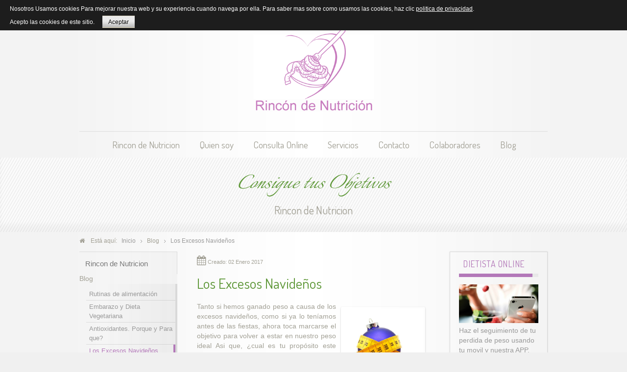

--- FILE ---
content_type: text/html; charset=utf-8
request_url: https://rincondenutricion.es/index.php/blog-rincon-de-nutricion/los-excesos-navidenos
body_size: 6387
content:
<!doctype html>
<html xmlns="http://www.w3.org/1999/xhtml" xml:lang="es-es" lang="es-es" dir="ltr" >
<head>
<base href="https://rincondenutricion.es/index.php/blog-rincon-de-nutricion/los-excesos-navidenos" />
<meta http-equiv="content-type" content="text/html; charset=utf-8" />
<meta name="keywords" content="excesos navideños, dieta despues de navidad" />
<meta name="author" content="Super User" />
<meta name="description" content="Si hemos ganado peso por los excesos navideños o si ya lo teníamos, ahora toca marcarse el objetivo para volver a estar en nuestro peso ideal" />
<title>Los Excesos Navideños</title>
<link href="/templates/joomspirit_95/favicon.ico" rel="shortcut icon" type="image/vnd.microsoft.icon" />
<link rel="stylesheet" type="text/css" href="/media/plg_jchoptimize/assets/gz/1/0/e986657db11917996b5c5ef9e0903f97.css"/>
<link href="https://fonts.googleapis.com/css?family=Dosis" rel="stylesheet" type="text/css" media="all" />
<link href="https://fonts.googleapis.com/css?family=Italianno" rel="stylesheet" type="text/css" media="all" />
<script type="application/javascript" src="/media/plg_jchoptimize/assets/gz/1/0/4dc77360ae6c32a148a443535f0f46e6.js"></script>
<script type="text/javascript">jQuery(window).on('load',function(){new JCaption('img.caption');});jQuery(function($){$(".hasTooltip").tooltip({"html":true,"container":"body"});});</script>
<!-- 	hide the meta tag generator for website security 		-->
<!-- 		Template manager variables			-->
<style type="text/css">.drop-down li a,.drop-down li span.separator{color:#A2A095}.drop-down li.active>a,.drop-down li.active>span,.drop-down li:hover>a,.drop-down li:hover>span{color:#B378B9;border-color:#B378B9}a{color:#999}input[type="submit"],button,.breadcrumb a:hover,.horizontal_menu2 li.current>a,.vertical_menu2 li.current>a,.vertical_menu li.current>a,.vertical_menu li a:hover,.bottom_menu li a:hover,a:hover,.contact .open a{color:#09C}.horizontal_menu li.current>a{background:#09C}.vertical_menu li.current>a{border-right-color:#09C}.vertical_menu.green li.current>a,.vertical_menu.blue li.current>a,.vertical_menu.turquoise li.current>a,.vertical_menu.orange li.current>a,.vertical_menu.red li.current>a,.vertical_menu.brown li.current>a,.vertical_menu.black li.current>a,.vertical_menu.violet li.current>a,.vertical_menu.green li.current>a,.vertical_menu.green li.current>a,.vertical_menu.green li.current>a{border-right:none;background:#09C}h1,.componentheading,h1 a,h1 a:hover,.blog>h1,.blog>h2{color:#5F9839}h2{color:#B378B9}.left_column h3,.right_column h3,.top-module-position h3,.bottom-module-position h3,.user1 h3,.user2 h3,.user3 h3,.user4 h3,.user5 h3,.user6 h3,.user7 h3,.user8 h3,.user9 h3{color:#B378B9}.left_column h3 span,.right_column h3 span,.top-module-position h3 span,.bottom-module-position h3 span,.user1 h3 span,.user2 h3 span,.user3 h3 span,.user4 h3 span,.user5 h3 span,.user6 h3 span,.user7 h3 span,.user8 h3 span,.user9 h3 span{border-color:#B378B9}.drop-down li a,.drop-down li span.separator{font-family:'Dosis',sans-serif}.drop-down li{font-size:140%}h1,.componentheading,.blog>h1,.blog>h2{font-family:'Dosis',sans-serif;font-size:220%}h1+h1,h2,h3,h4,h5,.left_column h3,.right_column h3,.top-module-position h3,.bottom-module-position h3,.user1 h3,.user2 h3,.user3 h3,.user4 h3,.user5 h3,.user6 h3,.user7 h3,.user8 h3,.user9 h3{font-family:'Dosis',sans-serif}.left_column h3,.right_column h3,.top-module-position h3,.bottom-module-position h3,.user1 h3,.user2 h3,.user3 h3,.user4 h3,.user5 h3,.user6 h3,.user7 h3,.user8 h3,.user9 h3{font-size:130%}h1+h1,h2{font-size:150%}h3{font-size:115%}h4{font-size:110%}h5{font-size:100%}body{min-width:1004px}.wrapper-website{width:980px}.left_column{width:200px}.right_column{width:200px}@media screen and (min-width:979px) and (min-width:980){.header-fixed .website-header{position:fixed;top:0px;left:0;right:0}}</style>
<meta name="viewport" content="initial-scale=1" />
<link rel="stylesheet" type="text/css" href="/media/plg_jchoptimize/assets/gz/1/1/e986657db11917996b5c5ef9e0903f97.css"/>
<!--		Fixed a bug with Abndroid 4 and select field (see Boostrap doc) 	-->
<script type="text/javascript">var nua=navigator.userAgent
var isAndroid=(nua.indexOf('Mozilla/5.0')>-1&&nua.indexOf('Android ')>-1&&nua.indexOf('AppleWebKit')>-1&&nua.indexOf('Chrome')===-1)
if(isAndroid){$('select.form-control').removeClass('form-control').css('width','100%')}</script>
<!--[if lte IE 8]>
		<link rel="stylesheet" href="/templates/joomspirit_95/css/ie8.css" type="text/css" />
		<script type="text/javascript" src="/templates/joomspirit_95/lib/js/html5.js"></script>
		<script type="text/javascript" src="/templates/joomspirit_95/lib/js/css3-mediaqueries.js"></script>
				<link rel="stylesheet" type="text/css" href="/templates/joomspirit_95/css/ie8_responsive.css" media="screen" />
			<![endif]-->
<!--[if lte IE 7]>
		<link rel="stylesheet" href="/templates/joomspirit_95/css/ie7.css" type="text/css" />	
				<link rel="stylesheet" type="text/css" href="/templates/joomspirit_95/css/ie7_responsive.css" media="screen" />
			<![endif]-->
<!-- Bootstrap 3 js 		-->
<script type="application/javascript" src="/media/plg_jchoptimize/assets/gz/1/1/4dc77360ae6c32a148a443535f0f46e6.js"></script>
<style>div#cookieMessageContainer{font:normal 12px/16px Arial,Verdana,sans-serif;position:fixed;z-index:9999;top:0px;right:0px;margin:0px auto;color:#fff;padding:5px}table,tr,td{border:0px !important}#cookieMessageText p,.accept{font:normal 12px/16px Arial,Verdana,sans-serif;margin:0;padding:0 0 6px;text-align:left;vertical-align:middle}#cookieMessageContainer table,#cookieMessageContainer td{margin:0;padding:0;vertical-align:middle}#cookieMessageText,.accept{font-family:arial,verdana;font-size:12px}#cookieMessageContainer .cookie_button{background:url(https://rincondenutricion.es/plugins/system/EUCookieDirectiveLite/EUCookieDirectiveLite/images/continue_button.png);text-shadow:#fff 0.1em 0.1em 0.2em;color:#000;padding:5px 12px;height:25px;float:left}#cookieMessageInformationIcon{margin-right:10px;height:29px}#continue_button{vertical-align:middle;cursor:pointer;margin:0 0 0 10px}#info_icon{vertical-align:middle;margin-top:5px}#outer table,#outer tr,#outer td{border:none}#outer{padding:2px}.accept{float:left;padding:5px 6px 4px 15px;color:#fff}a#cookieMessageDetailsLink{color:#fff!important;text-decoration:underline}</style></head>
<body style="font-size:0.85em;color : #A2A095;font-family: 'Helvetica', sans-serif;"  class="   js-border">
<header class="website-header clearfix zindex30" >
<section class="top-icons clearfix zindex10">
<!--	SOCIAL LINKS	-->
<div class="social-links" data-scroll-reveal="enter top move 10px after 1.5s over 1.33s" >
<ul>
<li><a target="_blank" class="icon_twitter" title="Twitter" href="https://twitter.com/condietetica?lang=es"><i class="fa fa-twitter"></i></a></li>
<li><a target="_blank" class="icon_facebook" title="Facebook" href="https://www.facebook.com/rincondenutricion/"><i class="fa fa-facebook"></i></a></li>
<li><a target="_blank" class="icon_google" title="Google" href="https://plus.google.com/+RincondenutricionEs"><i class="fa fa-google-plus"></i></a></li>
<li><a target="_blank" class="icon_youtube" title="Youtube" href="https://www.youtube.com/channel/UCGaqedlaksAVaueMYxabEcA"><i class="fa fa-youtube"></i></a></li>
<li><a target="_blank" class="custom_icon01" title="Blog Rincon de Nutricion" href="http://rosa-albaladejo-rincondenutricion.blogspot.com/"><img src="https://rincondenutricion.es/templates/joomspirit_95/images/social-icons/blogger.png" alt="" /></a></li>
<li><a target="_blank" class="custom_icon02" title="" href="http://www.doctoralia.es/centro-medico/rincon+de+nutricion-2537604"><img src="https://rincondenutricion.es/templates/joomspirit_95/images/social-icons/Doctoralia.png" alt="" /></a></li>
</ul>
</div> <!-- 	end of Website icons 		-->
</section> <!-- 	end of Top icons 		-->
<section class="wrapper-website zindex20">
<section class="logo-module zindex10"  >
<div class="logo ">
<div class="custom"  >
<section itemscope="itemscope" itemtype="https://schema.org/Corporation">
<p><a href="http://www.rincondenutricion.es" itemprop="url"><img src="/images/Logos/logo_rincon_de_nutricion.png" alt="Rincon de Nutricion" width="247" height="154" itemprop="logo" /></a></p>
</section></div>
</div>
</section>
<nav id="js_navigation" class=" zindex20 drop-down " role="navigation"  >
<span class="title_menu">
<a href="#js_navigation"><img src="/templates/joomspirit_95/images/icon-menu.png" alt="" class="icone-menu" />menu</a>
</span>
<ul class="nav menu">
<li class="item-127 default"><a href="/index.php" title="Perder peso saludablemente">Rincon de Nutricion</a></li><li class="item-102"><a href="/index.php/nutricionista-reus" title="Diplomada en Nutrición Humana y Dietetica">Quien soy</a></li><li class="item-103"><a href="/index.php/dietista-online" title="Consulta nutricion online">Consulta Online</a></li><li class="item-118 deeper parent"><a href="/index.php/servicios-dietista-reus" title="Dietas Especializadas">Servicios</a><ul class="nav-child unstyled small"><li class="item-119"><a href="/index.php/servicios-dietista-reus/menus-familiares" title="Alimentación sana y variada">Menús Familiares</a></li><li class="item-120"><a href="/index.php/servicios-dietista-reus/menus-escolares" title="Menú comedor escolar">Menús Escolares</a></li><li class="item-121"><a href="/index.php/servicios-dietista-reus/nutricion-infantil" title="Dieta Infantil">Nutrición Infantil</a></li><li class="item-122"><a href="/index.php/servicios-dietista-reus/dietas-terapeuticas" title="Mejora salud con dieta">Dietas Terapeúticas</a></li><li class="item-123"><a href="/index.php/servicios-dietista-reus/dietas-adelgazamiento" title="Dietas adelgazamiento en Reus">Dietas Adelgazamiento</a></li><li class="item-124"><a href="/index.php/servicios-dietista-reus/asesoramiento-dietetico-deportivo" title="Asesoramiento Dietetico">Asesoramiento Nutricional Deportivo</a></li><li class="item-125"><a href="/index.php/servicios-dietista-reus/charlas-y-talleres" title="Charlas sobre Nutricion">Charlas y Talleres</a></li></ul></li><li class="item-106"><a href="/index.php/contacto" title="Tu preguntas - Nutricion">Contacto</a></li><li class="item-133"><a href="/index.php/formulario" title="Amigos con quien colaboramos">Colaboradores</a></li><li class="item-149"><a href="http://rosa-albaladejo-rincondenutricion.blogspot.com/" target="_blank">Blog</a></li></ul>
</nav>
<div class="empty-space"></div> <!--		empty DIV for Sticky menu 		-->
</section>
</header>	<!-- 		End of header			-->
<section class="module-slogan zindex10" >
<div class="wrapper-website zindex10" data-scroll-reveal="enter bottom move 30px over 1.33s" >
<span class="title-slogan " style="font-family: 'Italianno', sans-serif;color : #5F9839;font-size : 50px;"><span>Consigue tus Objetivos</span></span>	<span class="text-slogan " style="font-family: 'Dosis', sans-serif;color : #A2A095; font-size : 22px;"><span>Rincon de Nutricion</span></span>
</div>
</section>
<section class="website-content clearfix zindex10" >
<section class="wrapper-website first zindex10">
<nav class="breadcrumb" role="navigation" data-scroll-reveal="enter top move 12px over 1.33s" >
<div class="moduletable">
<ul itemscope itemtype="https://schema.org/BreadcrumbList" class="breadcrumb">
<li>
			Está aquí: &#160;
		</li>
<li itemprop="itemListElement" itemscope itemtype="https://schema.org/ListItem">
<a itemprop="item" href="/index.php" class="pathway"><span itemprop="name">Inicio</span></a>
<span class="divider">
<img src="/templates/joomspirit_95/images/system/arrow.png" alt="" />	</span>
<meta itemprop="position" content="1">
</li>
<li itemprop="itemListElement" itemscope itemtype="https://schema.org/ListItem">
<span itemprop="name">
						Blog					</span>
<span class="divider">
<img src="/templates/joomspirit_95/images/system/arrow.png" alt="" />	</span>
<meta itemprop="position" content="2">
</li>
<li itemprop="itemListElement" itemscope itemtype="https://schema.org/ListItem" class="active">
<span itemprop="name">
					Los Excesos Navideños				</span>
<meta itemprop="position" content="3">
</li>
</ul>
</div>
</nav>
</section>
<section class="wrapper-website second zindex10">
<aside class="left_column " role="complementary" data-scroll-reveal="enter top move 12px over 1.33s" >
<div class="moduletable vertical_menu" >
<div>
<div class="content-module">
<ul class="nav menu">
<li class="item-151"><a href="/index.php" title="Perder peso saludablemente">Rincon de Nutricion</a></li><li class="item-152 active deeper parent"><span class="nav-header ">Blog</span>
<ul class="nav-child unstyled small"><li class="item-165"><a href="/index.php/blog-rincon-de-nutricion/rutinas-de-alimentacion" >Rutinas de alimentación</a></li><li class="item-153"><a href="/index.php/blog-rincon-de-nutricion/embarazo-y-dieta-vegetariana" >Embarazo y Dieta Vegetariana</a></li><li class="item-154"><a href="/index.php/blog-rincon-de-nutricion/antioxidantes-porque-y-para-que" >Antioxidantes. Porque y Para que?</a></li><li class="item-155 current active"><a href="/index.php/blog-rincon-de-nutricion/los-excesos-navidenos" >Los Excesos Navideños</a></li><li class="item-156"><a href="/index.php/blog-rincon-de-nutricion/adelgazar-y-salud" >Adelgazar y Salud</a></li><li class="item-157"><a href="/index.php/blog-rincon-de-nutricion/radicales-libres" >Radicales Libres</a></li></ul></li></ul>
</div>
</div>
<div class="icon-module"></div>
</div>
<div class="moduletable shadow border" >
<div>
<div class="module-title">
<h3 class="module"><span class="" >Asesoramiento Deportivo</span></h3>
</div>
<div class="content-module">
<div class="customshadow border"  >
<p><a href="/index.php/servicios-dietista-reus/asesoramiento-dietetico-deportivo" title="asesoramiento"><img src="/images/Articulos/asesoramiento_dietetico.jpg" alt="asesoramiento dietetico" width="306" height="172" /></a></p>
<p><a href="/index.php/servicios-dietista-reus/asesoramiento-dietetico-deportivo">Eres deportista? tienes una empresa de restauraci&oacute;n? Nosotros te asesoramos. Tamtien Nutricion online.</a></p></div>
</div>
</div>
<div class="icon-module"></div>
</div>
</aside>
<aside class="right_column " role="complementary" data-scroll-reveal="enter top move 12px over 1.33s" >
<div class="moduletable shadow border" >
<div>
<div class="module-title">
<h3 class="module"><span class="" >Dietista Online</span></h3>
</div>
<div class="content-module">
<div class="customshadow border"  >
<p><a href="/index.php/dietista-online"><img src="/images/Articulos/dietista_online.jpg" alt="Dieta Online APP" width="306" height="172" style="display: block; margin-left: auto; margin-right: auto;" /></a></p>
<section itemscope="itemscope" itemtype="https://health-lifesci.schema.org/Diet">
<p><span itemprop="dietFeatures"><a href="/index.php/dietista-online">Haz el seguimiento de tu perdida de peso usando tu movil y nuestra APP.</a><br /></span></p>
</section></div>
</div>
</div>
<div class="icon-module"></div>
</div>
<div class="moduletable shadow border" >
<div>
<div class="module-title">
<h3 class="module"><span class="" >Dietas y Menús</span></h3>
</div>
<div class="content-module">
<div class="customshadow border"  >
<p><a href="/index.php/servicios-dietista-reus" title="Servicios"><img src="/images/Articulos/dietas_y_menus.jpg" alt="Dietas y Menus" width="306" height="172" /></a></p>
<section itemscope="itemscope" itemtype="https://health-lifesci.schema.org/Diet">
<p><a href="/index.php/servicios-dietista-reus" title="Servicios"><span itemprop="dietFeatures">Todas nuestras dietas y men&uacute;s. Dietas para adelgazar, terapeuticas, nutrici&oacute;n infantil, etc...</span></a></p>
</section></div>
</div>
</div>
<div class="icon-module"></div>
</div>
</aside>
<!--  MAIN COLUMN -->
<div class="main_content clearfix">
<!--  USER 1, 2, 3 -->
<!--	END OF USERS TOP	-->
<div class="main_component" role="main" data-scroll-reveal="enter top move 12px over 1.33s" >
<!--  MAIN COMPONENT -->
<div id="system-message-container">
</div>
<div class="item-page" itemscope itemtype="http://schema.org/Article">
<meta itemprop="inLanguage" content="es-ES" />
<div class="article-info muted">
<dl class="article-info">
<dt class="article-info-term">Detalles</dt>
<dd class="create">
<span class="icon-calendar"></span>
<time datetime="2017-01-02T20:35:33+00:00" itemprop="dateCreated">
							Creado: 02 Enero 2017						</time>
</dd>
</dl>
</div>
<div itemprop="articleBody">
<section itemscope="itemscope" itemtype="https://health-lifesci.schema.org/Diet">
<h1>Los Excesos Navide&ntilde;os</h1>
<p><img src="/images/Articulos/excesos_alimentos_en_navidad.jpg" alt="excesos alimentos en navidad" width="172" height="152" style="margin: 10px; float: right; border: initial;" /></p>
<section itemscope="itemscope" itemtype="https://health-lifesci.schema.org/Diet">
<p style="text-align: justify;">Tanto si hemos ganado peso a causa de los excesos navide&ntilde;os, como si ya lo ten&iacute;amos antes de las fiestas, ahora toca marcarse el objetivo para volver a estar en nuestro peso ideal Asi que, &iquest;cual es tu prop&oacute;sito este a&ntilde;o? &iquest;Cual es tu objetivo?. Todos los principios de a&ntilde;o, uno de los objetivos que m&aacute;s personas se plantean, es perder peso, adelgazar, cambiar de h&aacute;bitos, cada persona busca el t&eacute;rmino. Para ello se recurren a m&eacute;todos no siempre correctos, que adem&aacute;s de poner en &ldquo;peligro&rdquo; nuestra salud, acaban por desesperarnos e incluso por hacernos pensar que no merece la pena el esfuerzo. <strong>Visita nuestro</strong> <a href="http://rosa-albaladejo-rincondenutricion.blogspot.com/" target="_blank" style="color: #0000ff;" title="Blog Rincon de Nutricion Rosa Albaladejo"> </a><strong><span style="text-decoration: underline; color: #339966;"><a href="http://rosa-albaladejo-rincondenutricion.blogspot.com/" target="_blank" style="color: #339966; text-decoration: underline;" title="Blog Rincon de Nutricion Rosa Albaladejo">blog</a></span> y continua leyendo <span style="text-decoration: underline; color: #339966;"><a href="http://rosa-albaladejo-rincondenutricion.blogspot.com/" target="_blank" style="color: #339966; text-decoration: underline;" title="Blog rincon de nutricion Rosa Albaladejo">este articulo</a></span></strong><span style="color: #339966;"><a href="http://rosa-albaladejo-rincondenutricion.blogspot.com/" target="_blank" style="color: #339966;" title="Blog rincon de nutricion Rosa Albaladejo">....</a></span></p>
<p>&nbsp;</p>
</section>
</section>	</div>
</div>
</div>
<!--  USER 4, 5, 6 -->
<!--	END OF USERS BOTTOM	-->
<div class="clr"></div>
</div> <!--	END OF MAIN CONTENT 	-->
</section>	<!--			END OF WRAPPER WEBSITE 		-->
</section>	<!--			END OF WEBSITE CONTENT 		-->
<footer class="website-footer zindex10 clearfix ">
<section class="wrapper-website zindex10">
<!--	bottom nav	-->
<nav class="bottom_menu without_address" role="navigation" data-scroll-reveal="enter right move 12px over 1s" >
<div class="moduletable  grey title-centered shadow border" >
<div class="content-module">
<ul class="nav menu">
<li class="item-115"><a href="/index.php/registrate" >Registrate</a></li><li class="item-116"><a href="/index.php/recordar-contrasena" >Recordar Contraseña</a></li><li class="item-128"><a href="/index.php/recordar-usuario" >Recordar Usuario</a></li><li class="item-117"><a href="http://rincondenutricion.es/index.php/logout" >login</a></li><li class="item-129"><a href="/index.php/recordar-usuario-2" >logout</a></li><li class="item-158"><a href="/index.php/terminos-y-condiciones" >Politica de Privacidad</a></li><li class="item-159"><a href="/index.php/aviso-legal" >Aviso Legal</a></li></ul>
</div>
</div>
</nav>
</section>	<!--			END OF WEBSITE-WRAPPER		-->
</footer>	<!--			END OF WEBSITE-FOOTER 		-->
<script type="text/javascript">window.dataLayer=window.dataLayer||[];function gtag(){dataLayer.push(arguments);}
gtag('js',new Date());gtag('config','UA-116460036-1');</script>
<script src="/templates/joomspirit_95/lib/js/stickUp.min.js" type="text/javascript"></script>
<script type="text/javascript">jQuery(function($){jQuery(document).ready(function(){jQuery('.drop-down').stickUp();});});</script>
<div class="hidden-phone" id="toTop"><a id="toTopLink"><span class="icon-up"></span><span id="toTopText"> Back to top</span></a></div>
<script type="text/javascript">jQuery(document).ready(function(){jQuery(window).scroll(function(){if(jQuery(this).scrollTop()>200){jQuery("#toTop").fadeIn();}
else{jQuery("#toTop").fadeOut();}});jQuery("#toTop").click(function(){jQuery("html, body").animate({scrollTop:0},"slow");return false;});});</script>
<script src="/templates/joomspirit_95/lib/js/scrollReveal.min.js" type="text/javascript"></script>
<script type="text/javascript">var config={viewportFactor:0};window.scrollReveal=new scrollReveal(config);</script>
<div id="outer" style="width:100%"><div id="cookieMessageContainer" style="margin-top:-10px;width:100%;background-color:#1D1D1D;"><table width="100%"><tr><td colspan="2"><div id="cookieMessageText" style="padding:15px 10px 0 15px;"><p style="color:#fff;">Nosotros Usamos cookies Para mejorar nuestra web y su experiencia cuando navega por ella. Para saber mas sobre como usamos las cookies, haz clic <a id="cookieMessageDetailsLink" title="View our privacy policy page" href="https://www.rincondenutricion.es/index.php/terminos-y-condiciones">politica de privacidad</a>.</p></div></td></tr><tr><td align="left">&nbsp;&nbsp;<span class="accept"><span class="cookieMessageText">Acepto las cookies de este sitio.</span></span> <div border="0" class="cookie_button" id="continue_button" onclick="SetCookie('cookieAcceptanceCookie','accepted',9999);">Aceptar</div></td><td align="right"></td></tr></table></div></div><script type="text/javascript" src="https://rincondenutricion.es/plugins/system/EUCookieDirectiveLite/EUCookieDirectiveLite/EUCookieDirective.js"></script>
</body>
</html>

--- FILE ---
content_type: text/css
request_url: https://rincondenutricion.es/media/plg_jchoptimize/assets/gz/1/0/e986657db11917996b5c5ef9e0903f97.css
body_size: 46237
content:
@charset "utf-8";@media all{.invalid{border-color:#f00}label.invalid{color:#f00}#editor-xtd-buttons{padding:5px}.button2-left,.button2-right,.button2-left div,.button2-right div{float:left}.button2-left a,.button2-right a,.button2-left span,.button2-right span{display:block;height:22px;float:left;line-height:22px;font-size:11px;color:#666;cursor:pointer}.button2-left span,.button2-right span{cursor:default;color:#999}.button2-left .page a,.button2-right .page a,.button2-left .page span,.button2-right .page span{padding:0 6px}.page span{color:#000;font-weight:bold}.button2-left a:hover,.button2-right a:hover{text-decoration:none;color:#0B55C4}.button2-left a,.button2-left span{padding:0 24px 0 6px}.button2-right a,.button2-right span{padding:0 6px 0 24px}.button2-left{background:url(/templates/system/images/j_button2_left.png) no-repeat;float:left;margin-left:5px}.button2-right{background:url(/templates/system/images/j_button2_right.png) 100% 0 no-repeat;float:left;margin-left:5px}.button2-left .image{background:url(/templates/system/images/j_button2_image.png) 100% 0 no-repeat}.button2-left .readmore,.button2-left .article{background:url(/templates/system/images/j_button2_readmore.png) 100% 0 no-repeat}.button2-left .pagebreak{background:url(/templates/system/images/j_button2_pagebreak.png) 100% 0 no-repeat}.button2-left .blank{background:url(/templates/system/images/j_button2_blank.png) 100% 0 no-repeat}div.tooltip{float:left;background:#ffc;border:1px solid #D4D5AA;padding:5px;max-width:200px;z-index:13000}div.tooltip h4{padding:0;margin:0;font-size:95%;font-weight:bold;margin-top:-15px;padding-top:15px;padding-bottom:5px;background:url(/templates/system/images/selector-arrow.png) no-repeat}div.tooltip p{font-size:90%;margin:0}.img_caption .left{float:left;margin-right:1em}.img_caption .right{float:right;margin-left:1em}.img_caption .left p{clear:left;text-align:center}.img_caption .right p{clear:right;text-align:center}.img_caption{text-align:center!important}.img_caption.none{margin-left:auto;margin-right:auto}a img.calendar{width:16px;height:16px;margin-left:3px;background:url(/templates/system/images/calendar.png) no-repeat;cursor:pointer;vertical-align:middle}}
@media all{html{font-family:sans-serif;-webkit-text-size-adjust:100%;-ms-text-size-adjust:100%}body{margin:0}article,aside,details,figcaption,figure,footer,header,hgroup,main,nav,section,summary{display:block}audio,canvas,progress,video{display:inline-block;vertical-align:baseline}audio:not([controls]){display:none;height:0}[hidden],template{display:none}a{background:transparent}a:active,a:hover{outline:0}abbr[title]{border-bottom:1px dotted}b,strong{font-weight:bold}dfn{font-style:italic}h1{margin:.67em 0;font-size:2em}mark{color:#000;background:#ff0}small{font-size:80%}sub,sup{position:relative;font-size:75%;line-height:0;vertical-align:baseline}sup{top:-.5em}sub{bottom:-.25em}img{border:0}svg:not(:root){overflow:hidden}figure{margin:1em 40px}hr{height:0;-moz-box-sizing:content-box;box-sizing:content-box}pre{overflow:auto}code,kbd,pre,samp{font-family:monospace,monospace;font-size:1em}button,input,optgroup,select,textarea{margin:0;font:inherit;color:inherit}button{overflow:visible}button,select{text-transform:none}button,html input[type="button"],input[type="reset"],input[type="submit"]{-webkit-appearance:button;cursor:pointer}button[disabled],html input[disabled]{cursor:default}button::-moz-focus-inner,input::-moz-focus-inner{padding:0;border:0}input{line-height:normal}input[type="checkbox"],input[type="radio"]{box-sizing:border-box;padding:0}input[type="number"]::-webkit-inner-spin-button,input[type="number"]::-webkit-outer-spin-button{height:auto}input[type="search"]{-webkit-box-sizing:content-box;-moz-box-sizing:content-box;box-sizing:content-box;-webkit-appearance:textfield}input[type="search"]::-webkit-search-cancel-button,input[type="search"]::-webkit-search-decoration{-webkit-appearance:none}fieldset{padding:.35em .625em .75em;margin:0 2px;border:1px solid #c0c0c0}legend{padding:0;border:0}textarea{overflow:auto}optgroup{font-weight:bold}table{border-spacing:0;border-collapse:collapse}td,th{padding:0}}@media print{*{color:#000 !important;text-shadow:none !important;background:transparent !important;box-shadow:none !important}a,a:visited{text-decoration:underline}a[href]:after{content:" (" attr(href) ")"}abbr[title]:after{content:" (" attr(title) ")"}a[href^="javascript:"]:after,a[href^="#"]:after{content:""}pre,blockquote{border:1px solid #999;page-break-inside:avoid}thead{display:table-header-group}tr,img{page-break-inside:avoid}img{max-width:100% !important}p,h2,h3{orphans:3;widows:3}h2,h3{page-break-after:avoid}select{background:#fff !important}.navbar{display:none}.table td,.table th{background-color:#fff !important}.btn>.caret,.dropup>.btn>.caret{border-top-color:#000 !important}.label{border:1px solid #000}.table{border-collapse:collapse !important}.table-bordered th,.table-bordered td{border:1px solid #ddd !important}}@media all{*{-webkit-box-sizing:border-box;-moz-box-sizing:border-box;box-sizing:border-box}*:before,*:after{-webkit-box-sizing:border-box;-moz-box-sizing:border-box;box-sizing:border-box}html{font-size:62.5%;-webkit-tap-highlight-color:rgba(0,0,0,0)}body{font-family:"Helvetica Neue",Helvetica,Arial,sans-serif;font-size:14px;line-height:1.42857143;color:#333;background-color:#fff}input,button,select,textarea{font-family:inherit;font-size:inherit;line-height:inherit}a{color:#428bca;text-decoration:none}a:hover,a:focus{color:#2a6496;text-decoration:underline}a:focus{outline:thin dotted;outline:5px auto -webkit-focus-ring-color;outline-offset:-2px}figure{margin:0}img{vertical-align:middle}.img-responsive,.thumbnail>img,.thumbnail a>img,.carousel-inner>.item>img,.carousel-inner>.item>a>img{display:block;max-width:100%;height:auto}.img-rounded{border-radius:6px}.img-thumbnail{display:inline-block;max-width:100%;height:auto;padding:4px;line-height:1.42857143;background-color:#fff;border:1px solid #ddd;border-radius:4px;-webkit-transition:all .2s ease-in-out;transition:all .2s ease-in-out}.img-circle{border-radius:50%}hr{margin-top:20px;margin-bottom:20px;border:0;border-top:1px solid #eee}.sr-only{position:absolute;width:1px;height:1px;padding:0;margin:-1px;overflow:hidden;clip:rect(0,0,0,0);border:0}h1,h2,h3,h4,h5,h6,.h1,.h2,.h3,.h4,.h5,.h6{font-family:inherit;font-weight:500;line-height:1.1;color:inherit}h1 small,h2 small,h3 small,h4 small,h5 small,h6 small,.h1 small,.h2 small,.h3 small,.h4 small,.h5 small,.h6 small,h1 .small,h2 .small,h3 .small,h4 .small,h5 .small,h6 .small,.h1 .small,.h2 .small,.h3 .small,.h4 .small,.h5 .small,.h6 .small{font-weight:normal;line-height:1;color:#999}h1,.h1,h2,.h2,h3,.h3{margin-top:20px;margin-bottom:10px}h1 small,.h1 small,h2 small,.h2 small,h3 small,.h3 small,h1 .small,.h1 .small,h2 .small,.h2 .small,h3 .small,.h3 .small{font-size:65%}h4,.h4,h5,.h5,h6,.h6{margin-top:10px;margin-bottom:10px}h4 small,.h4 small,h5 small,.h5 small,h6 small,.h6 small,h4 .small,.h4 .small,h5 .small,.h5 .small,h6 .small,.h6 .small{font-size:75%}h1,.h1{font-size:36px}h2,.h2{font-size:30px}h3,.h3{font-size:24px}h4,.h4{font-size:18px}h5,.h5{font-size:14px}h6,.h6{font-size:12px}p{margin:0 0 10px}.lead{margin-bottom:20px;font-size:16px;font-weight:200;line-height:1.4}}@media all and (min-width:768px){.lead{font-size:21px}}@media all{small,.small{font-size:85%}cite{font-style:normal}.text-left{text-align:left}.text-right{text-align:right}.text-center{text-align:center}.text-justify{text-align:justify}.text-muted{color:#999}.text-primary{color:#428bca}a.text-primary:hover{color:#3071a9}.text-success{color:#3c763d}a.text-success:hover{color:#2b542c}.text-info{color:#31708f}a.text-info:hover{color:#245269}.text-warning{color:#8a6d3b}a.text-warning:hover{color:#66512c}.text-danger{color:#a94442}a.text-danger:hover{color:#843534}.bg-primary{color:#fff;background-color:#428bca}a.bg-primary:hover{background-color:#3071a9}.bg-success{background-color:#dff0d8}a.bg-success:hover{background-color:#c1e2b3}.bg-info{background-color:#d9edf7}a.bg-info:hover{background-color:#afd9ee}.bg-warning{background-color:#fcf8e3}a.bg-warning:hover{background-color:#f7ecb5}.bg-danger{background-color:#f2dede}a.bg-danger:hover{background-color:#e4b9b9}.page-header{padding-bottom:9px;margin:40px 0 20px;border-bottom:1px solid #eee}ul,ol{margin-top:0;margin-bottom:10px}ul ul,ol ul,ul ol,ol ol{margin-bottom:0}.list-unstyled{padding-left:0;list-style:none}.list-inline{padding-left:0;margin-left:-5px;list-style:none}.list-inline>li{display:inline-block;padding-right:5px;padding-left:5px}dl{margin-top:0;margin-bottom:20px}dt,dd{line-height:1.42857143}dt{font-weight:bold}dd{margin-left:0}}@media all and (min-width:768px){.dl-horizontal dt{float:left;width:160px;overflow:hidden;clear:left;text-align:right;text-overflow:ellipsis;white-space:nowrap}.dl-horizontal dd{margin-left:180px}}@media all{abbr[title],abbr[data-original-title]{cursor:help;border-bottom:1px dotted #999}.initialism{font-size:90%;text-transform:uppercase}blockquote{padding:10px 20px;margin:0 0 20px;font-size:17.5px;border-left:5px solid #eee}blockquote p:last-child,blockquote ul:last-child,blockquote ol:last-child{margin-bottom:0}blockquote footer,blockquote small,blockquote .small{display:block;font-size:80%;line-height:1.42857143;color:#999}blockquote footer:before,blockquote small:before,blockquote .small:before{content:'\2014 \00A0'}.blockquote-reverse,blockquote.pull-right{padding-right:15px;padding-left:0;text-align:right;border-right:5px solid #eee;border-left:0}.blockquote-reverse footer:before,blockquote.pull-right footer:before,.blockquote-reverse small:before,blockquote.pull-right small:before,.blockquote-reverse .small:before,blockquote.pull-right .small:before{content:''}.blockquote-reverse footer:after,blockquote.pull-right footer:after,.blockquote-reverse small:after,blockquote.pull-right small:after,.blockquote-reverse .small:after,blockquote.pull-right .small:after{content:'\00A0 \2014'}blockquote:before,blockquote:after{content:""}address{margin-bottom:20px;font-style:normal;line-height:1.42857143}code,kbd,pre,samp{font-family:Menlo,Monaco,Consolas,"Courier New",monospace}code{padding:2px 4px;font-size:90%;color:#c7254e;white-space:nowrap;background-color:#f9f2f4;border-radius:4px}kbd{padding:2px 4px;font-size:90%;color:#fff;background-color:#333;border-radius:3px;box-shadow:inset 0 -1px 0 rgba(0,0,0,.25)}pre{display:block;padding:9.5px;margin:0 0 10px;font-size:13px;line-height:1.42857143;color:#333;word-break:break-all;word-wrap:break-word;background-color:#f5f5f5;border:1px solid #ccc;border-radius:4px}pre code{padding:0;font-size:inherit;color:inherit;white-space:pre-wrap;background-color:transparent;border-radius:0}.pre-scrollable{max-height:340px;overflow-y:scroll}.container{padding-right:15px;padding-left:15px;margin-right:auto;margin-left:auto}}@media all and (min-width:768px){.container{width:750px}}@media all and (min-width:992px){.container{width:970px}}@media all and (min-width:1200px){.container{width:1170px}}@media all{.container-fluid{padding-right:15px;padding-left:15px;margin-right:auto;margin-left:auto}.row{margin-right:-15px;margin-left:-15px}.col-xs-1,.col-sm-1,.col-md-1,.col-lg-1,.col-xs-2,.col-sm-2,.col-md-2,.col-lg-2,.col-xs-3,.col-sm-3,.col-md-3,.col-lg-3,.col-xs-4,.col-sm-4,.col-md-4,.col-lg-4,.col-xs-5,.col-sm-5,.col-md-5,.col-lg-5,.col-xs-6,.col-sm-6,.col-md-6,.col-lg-6,.col-xs-7,.col-sm-7,.col-md-7,.col-lg-7,.col-xs-8,.col-sm-8,.col-md-8,.col-lg-8,.col-xs-9,.col-sm-9,.col-md-9,.col-lg-9,.col-xs-10,.col-sm-10,.col-md-10,.col-lg-10,.col-xs-11,.col-sm-11,.col-md-11,.col-lg-11,.col-xs-12,.col-sm-12,.col-md-12,.col-lg-12{position:relative;min-height:1px;padding-right:15px;padding-left:15px}.col-xs-1,.col-xs-2,.col-xs-3,.col-xs-4,.col-xs-5,.col-xs-6,.col-xs-7,.col-xs-8,.col-xs-9,.col-xs-10,.col-xs-11,.col-xs-12{float:left}.col-xs-12{width:100%}.col-xs-11{width:91.66666667%}.col-xs-10{width:83.33333333%}.col-xs-9{width:75%}.col-xs-8{width:66.66666667%}.col-xs-7{width:58.33333333%}.col-xs-6{width:50%}.col-xs-5{width:41.66666667%}.col-xs-4{width:33.33333333%}.col-xs-3{width:25%}.col-xs-2{width:16.66666667%}.col-xs-1{width:8.33333333%}.col-xs-pull-12{right:100%}.col-xs-pull-11{right:91.66666667%}.col-xs-pull-10{right:83.33333333%}.col-xs-pull-9{right:75%}.col-xs-pull-8{right:66.66666667%}.col-xs-pull-7{right:58.33333333%}.col-xs-pull-6{right:50%}.col-xs-pull-5{right:41.66666667%}.col-xs-pull-4{right:33.33333333%}.col-xs-pull-3{right:25%}.col-xs-pull-2{right:16.66666667%}.col-xs-pull-1{right:8.33333333%}.col-xs-pull-0{right:0}.col-xs-push-12{left:100%}.col-xs-push-11{left:91.66666667%}.col-xs-push-10{left:83.33333333%}.col-xs-push-9{left:75%}.col-xs-push-8{left:66.66666667%}.col-xs-push-7{left:58.33333333%}.col-xs-push-6{left:50%}.col-xs-push-5{left:41.66666667%}.col-xs-push-4{left:33.33333333%}.col-xs-push-3{left:25%}.col-xs-push-2{left:16.66666667%}.col-xs-push-1{left:8.33333333%}.col-xs-push-0{left:0}.col-xs-offset-12{margin-left:100%}.col-xs-offset-11{margin-left:91.66666667%}.col-xs-offset-10{margin-left:83.33333333%}.col-xs-offset-9{margin-left:75%}.col-xs-offset-8{margin-left:66.66666667%}.col-xs-offset-7{margin-left:58.33333333%}.col-xs-offset-6{margin-left:50%}.col-xs-offset-5{margin-left:41.66666667%}.col-xs-offset-4{margin-left:33.33333333%}.col-xs-offset-3{margin-left:25%}.col-xs-offset-2{margin-left:16.66666667%}.col-xs-offset-1{margin-left:8.33333333%}.col-xs-offset-0{margin-left:0}}@media all and (min-width:768px){.col-sm-1,.col-sm-2,.col-sm-3,.col-sm-4,.col-sm-5,.col-sm-6,.col-sm-7,.col-sm-8,.col-sm-9,.col-sm-10,.col-sm-11,.col-sm-12{float:left}.col-sm-12{width:100%}.col-sm-11{width:91.66666667%}.col-sm-10{width:83.33333333%}.col-sm-9{width:75%}.col-sm-8{width:66.66666667%}.col-sm-7{width:58.33333333%}.col-sm-6{width:50%}.col-sm-5{width:41.66666667%}.col-sm-4{width:33.33333333%}.col-sm-3{width:25%}.col-sm-2{width:16.66666667%}.col-sm-1{width:8.33333333%}.col-sm-pull-12{right:100%}.col-sm-pull-11{right:91.66666667%}.col-sm-pull-10{right:83.33333333%}.col-sm-pull-9{right:75%}.col-sm-pull-8{right:66.66666667%}.col-sm-pull-7{right:58.33333333%}.col-sm-pull-6{right:50%}.col-sm-pull-5{right:41.66666667%}.col-sm-pull-4{right:33.33333333%}.col-sm-pull-3{right:25%}.col-sm-pull-2{right:16.66666667%}.col-sm-pull-1{right:8.33333333%}.col-sm-pull-0{right:0}.col-sm-push-12{left:100%}.col-sm-push-11{left:91.66666667%}.col-sm-push-10{left:83.33333333%}.col-sm-push-9{left:75%}.col-sm-push-8{left:66.66666667%}.col-sm-push-7{left:58.33333333%}.col-sm-push-6{left:50%}.col-sm-push-5{left:41.66666667%}.col-sm-push-4{left:33.33333333%}.col-sm-push-3{left:25%}.col-sm-push-2{left:16.66666667%}.col-sm-push-1{left:8.33333333%}.col-sm-push-0{left:0}.col-sm-offset-12{margin-left:100%}.col-sm-offset-11{margin-left:91.66666667%}.col-sm-offset-10{margin-left:83.33333333%}.col-sm-offset-9{margin-left:75%}.col-sm-offset-8{margin-left:66.66666667%}.col-sm-offset-7{margin-left:58.33333333%}.col-sm-offset-6{margin-left:50%}.col-sm-offset-5{margin-left:41.66666667%}.col-sm-offset-4{margin-left:33.33333333%}.col-sm-offset-3{margin-left:25%}.col-sm-offset-2{margin-left:16.66666667%}.col-sm-offset-1{margin-left:8.33333333%}.col-sm-offset-0{margin-left:0}}@media all and (min-width:992px){.col-md-1,.col-md-2,.col-md-3,.col-md-4,.col-md-5,.col-md-6,.col-md-7,.col-md-8,.col-md-9,.col-md-10,.col-md-11,.col-md-12{float:left}.col-md-12{width:100%}.col-md-11{width:91.66666667%}.col-md-10{width:83.33333333%}.col-md-9{width:75%}.col-md-8{width:66.66666667%}.col-md-7{width:58.33333333%}.col-md-6{width:50%}.col-md-5{width:41.66666667%}.col-md-4{width:33.33333333%}.col-md-3{width:25%}.col-md-2{width:16.66666667%}.col-md-1{width:8.33333333%}.col-md-pull-12{right:100%}.col-md-pull-11{right:91.66666667%}.col-md-pull-10{right:83.33333333%}.col-md-pull-9{right:75%}.col-md-pull-8{right:66.66666667%}.col-md-pull-7{right:58.33333333%}.col-md-pull-6{right:50%}.col-md-pull-5{right:41.66666667%}.col-md-pull-4{right:33.33333333%}.col-md-pull-3{right:25%}.col-md-pull-2{right:16.66666667%}.col-md-pull-1{right:8.33333333%}.col-md-pull-0{right:0}.col-md-push-12{left:100%}.col-md-push-11{left:91.66666667%}.col-md-push-10{left:83.33333333%}.col-md-push-9{left:75%}.col-md-push-8{left:66.66666667%}.col-md-push-7{left:58.33333333%}.col-md-push-6{left:50%}.col-md-push-5{left:41.66666667%}.col-md-push-4{left:33.33333333%}.col-md-push-3{left:25%}.col-md-push-2{left:16.66666667%}.col-md-push-1{left:8.33333333%}.col-md-push-0{left:0}.col-md-offset-12{margin-left:100%}.col-md-offset-11{margin-left:91.66666667%}.col-md-offset-10{margin-left:83.33333333%}.col-md-offset-9{margin-left:75%}.col-md-offset-8{margin-left:66.66666667%}.col-md-offset-7{margin-left:58.33333333%}.col-md-offset-6{margin-left:50%}.col-md-offset-5{margin-left:41.66666667%}.col-md-offset-4{margin-left:33.33333333%}.col-md-offset-3{margin-left:25%}.col-md-offset-2{margin-left:16.66666667%}.col-md-offset-1{margin-left:8.33333333%}.col-md-offset-0{margin-left:0}}@media all and (min-width:1200px){.col-lg-1,.col-lg-2,.col-lg-3,.col-lg-4,.col-lg-5,.col-lg-6,.col-lg-7,.col-lg-8,.col-lg-9,.col-lg-10,.col-lg-11,.col-lg-12{float:left}.col-lg-12{width:100%}.col-lg-11{width:91.66666667%}.col-lg-10{width:83.33333333%}.col-lg-9{width:75%}.col-lg-8{width:66.66666667%}.col-lg-7{width:58.33333333%}.col-lg-6{width:50%}.col-lg-5{width:41.66666667%}.col-lg-4{width:33.33333333%}.col-lg-3{width:25%}.col-lg-2{width:16.66666667%}.col-lg-1{width:8.33333333%}.col-lg-pull-12{right:100%}.col-lg-pull-11{right:91.66666667%}.col-lg-pull-10{right:83.33333333%}.col-lg-pull-9{right:75%}.col-lg-pull-8{right:66.66666667%}.col-lg-pull-7{right:58.33333333%}.col-lg-pull-6{right:50%}.col-lg-pull-5{right:41.66666667%}.col-lg-pull-4{right:33.33333333%}.col-lg-pull-3{right:25%}.col-lg-pull-2{right:16.66666667%}.col-lg-pull-1{right:8.33333333%}.col-lg-pull-0{right:0}.col-lg-push-12{left:100%}.col-lg-push-11{left:91.66666667%}.col-lg-push-10{left:83.33333333%}.col-lg-push-9{left:75%}.col-lg-push-8{left:66.66666667%}.col-lg-push-7{left:58.33333333%}.col-lg-push-6{left:50%}.col-lg-push-5{left:41.66666667%}.col-lg-push-4{left:33.33333333%}.col-lg-push-3{left:25%}.col-lg-push-2{left:16.66666667%}.col-lg-push-1{left:8.33333333%}.col-lg-push-0{left:0}.col-lg-offset-12{margin-left:100%}.col-lg-offset-11{margin-left:91.66666667%}.col-lg-offset-10{margin-left:83.33333333%}.col-lg-offset-9{margin-left:75%}.col-lg-offset-8{margin-left:66.66666667%}.col-lg-offset-7{margin-left:58.33333333%}.col-lg-offset-6{margin-left:50%}.col-lg-offset-5{margin-left:41.66666667%}.col-lg-offset-4{margin-left:33.33333333%}.col-lg-offset-3{margin-left:25%}.col-lg-offset-2{margin-left:16.66666667%}.col-lg-offset-1{margin-left:8.33333333%}.col-lg-offset-0{margin-left:0}}@media all{table{max-width:100%;background-color:transparent}th{text-align:left}.table{width:100%;margin-bottom:20px}.table>thead>tr>th,.table>tbody>tr>th,.table>tfoot>tr>th,.table>thead>tr>td,.table>tbody>tr>td,.table>tfoot>tr>td{padding:8px;line-height:1.42857143;vertical-align:top;border-top:1px solid #ddd}.table>thead>tr>th{vertical-align:bottom;border-bottom:2px solid #ddd}.table>caption+thead>tr:first-child>th,.table>colgroup+thead>tr:first-child>th,.table>thead:first-child>tr:first-child>th,.table>caption+thead>tr:first-child>td,.table>colgroup+thead>tr:first-child>td,.table>thead:first-child>tr:first-child>td{border-top:0}.table>tbody+tbody{border-top:2px solid #ddd}.table .table{background-color:#fff}.table-condensed>thead>tr>th,.table-condensed>tbody>tr>th,.table-condensed>tfoot>tr>th,.table-condensed>thead>tr>td,.table-condensed>tbody>tr>td,.table-condensed>tfoot>tr>td{padding:5px}.table-bordered{border:1px solid #ddd}.table-bordered>thead>tr>th,.table-bordered>tbody>tr>th,.table-bordered>tfoot>tr>th,.table-bordered>thead>tr>td,.table-bordered>tbody>tr>td,.table-bordered>tfoot>tr>td{border:1px solid #ddd}.table-bordered>thead>tr>th,.table-bordered>thead>tr>td{border-bottom-width:2px}.table-striped>tbody>tr:nth-child(odd)>td,.table-striped>tbody>tr:nth-child(odd)>th{background-color:#f9f9f9}.table-hover>tbody>tr:hover>td,.table-hover>tbody>tr:hover>th{background-color:#f5f5f5}table col[class*="col-"]{position:static;display:table-column;float:none}table td[class*="col-"],table th[class*="col-"]{position:static;display:table-cell;float:none}.table>thead>tr>td.active,.table>tbody>tr>td.active,.table>tfoot>tr>td.active,.table>thead>tr>th.active,.table>tbody>tr>th.active,.table>tfoot>tr>th.active,.table>thead>tr.active>td,.table>tbody>tr.active>td,.table>tfoot>tr.active>td,.table>thead>tr.active>th,.table>tbody>tr.active>th,.table>tfoot>tr.active>th{background-color:#f5f5f5}.table-hover>tbody>tr>td.active:hover,.table-hover>tbody>tr>th.active:hover,.table-hover>tbody>tr.active:hover>td,.table-hover>tbody>tr.active:hover>th{background-color:#e8e8e8}.table>thead>tr>td.success,.table>tbody>tr>td.success,.table>tfoot>tr>td.success,.table>thead>tr>th.success,.table>tbody>tr>th.success,.table>tfoot>tr>th.success,.table>thead>tr.success>td,.table>tbody>tr.success>td,.table>tfoot>tr.success>td,.table>thead>tr.success>th,.table>tbody>tr.success>th,.table>tfoot>tr.success>th{background-color:#dff0d8}.table-hover>tbody>tr>td.success:hover,.table-hover>tbody>tr>th.success:hover,.table-hover>tbody>tr.success:hover>td,.table-hover>tbody>tr.success:hover>th{background-color:#d0e9c6}.table>thead>tr>td.info,.table>tbody>tr>td.info,.table>tfoot>tr>td.info,.table>thead>tr>th.info,.table>tbody>tr>th.info,.table>tfoot>tr>th.info,.table>thead>tr.info>td,.table>tbody>tr.info>td,.table>tfoot>tr.info>td,.table>thead>tr.info>th,.table>tbody>tr.info>th,.table>tfoot>tr.info>th{background-color:#d9edf7}.table-hover>tbody>tr>td.info:hover,.table-hover>tbody>tr>th.info:hover,.table-hover>tbody>tr.info:hover>td,.table-hover>tbody>tr.info:hover>th{background-color:#c4e3f3}.table>thead>tr>td.warning,.table>tbody>tr>td.warning,.table>tfoot>tr>td.warning,.table>thead>tr>th.warning,.table>tbody>tr>th.warning,.table>tfoot>tr>th.warning,.table>thead>tr.warning>td,.table>tbody>tr.warning>td,.table>tfoot>tr.warning>td,.table>thead>tr.warning>th,.table>tbody>tr.warning>th,.table>tfoot>tr.warning>th{background-color:#fcf8e3}.table-hover>tbody>tr>td.warning:hover,.table-hover>tbody>tr>th.warning:hover,.table-hover>tbody>tr.warning:hover>td,.table-hover>tbody>tr.warning:hover>th{background-color:#faf2cc}.table>thead>tr>td.danger,.table>tbody>tr>td.danger,.table>tfoot>tr>td.danger,.table>thead>tr>th.danger,.table>tbody>tr>th.danger,.table>tfoot>tr>th.danger,.table>thead>tr.danger>td,.table>tbody>tr.danger>td,.table>tfoot>tr.danger>td,.table>thead>tr.danger>th,.table>tbody>tr.danger>th,.table>tfoot>tr.danger>th{background-color:#f2dede}.table-hover>tbody>tr>td.danger:hover,.table-hover>tbody>tr>th.danger:hover,.table-hover>tbody>tr.danger:hover>td,.table-hover>tbody>tr.danger:hover>th{background-color:#ebcccc}}@media all and (max-width:767px){.table-responsive{width:100%;margin-bottom:15px;overflow-x:scroll;overflow-y:hidden;-webkit-overflow-scrolling:touch;-ms-overflow-style:-ms-autohiding-scrollbar;border:1px solid #ddd}.table-responsive>.table{margin-bottom:0}.table-responsive>.table>thead>tr>th,.table-responsive>.table>tbody>tr>th,.table-responsive>.table>tfoot>tr>th,.table-responsive>.table>thead>tr>td,.table-responsive>.table>tbody>tr>td,.table-responsive>.table>tfoot>tr>td{white-space:nowrap}.table-responsive>.table-bordered{border:0}.table-responsive>.table-bordered>thead>tr>th:first-child,.table-responsive>.table-bordered>tbody>tr>th:first-child,.table-responsive>.table-bordered>tfoot>tr>th:first-child,.table-responsive>.table-bordered>thead>tr>td:first-child,.table-responsive>.table-bordered>tbody>tr>td:first-child,.table-responsive>.table-bordered>tfoot>tr>td:first-child{border-left:0}.table-responsive>.table-bordered>thead>tr>th:last-child,.table-responsive>.table-bordered>tbody>tr>th:last-child,.table-responsive>.table-bordered>tfoot>tr>th:last-child,.table-responsive>.table-bordered>thead>tr>td:last-child,.table-responsive>.table-bordered>tbody>tr>td:last-child,.table-responsive>.table-bordered>tfoot>tr>td:last-child{border-right:0}.table-responsive>.table-bordered>tbody>tr:last-child>th,.table-responsive>.table-bordered>tfoot>tr:last-child>th,.table-responsive>.table-bordered>tbody>tr:last-child>td,.table-responsive>.table-bordered>tfoot>tr:last-child>td{border-bottom:0}}@media all{fieldset{min-width:0;padding:0;margin:0;border:0}legend{display:block;width:100%;padding:0;margin-bottom:20px;font-size:21px;line-height:inherit;color:#333;border:0;border-bottom:1px solid #e5e5e5}label{display:inline-block;margin-bottom:5px;font-weight:bold}input[type="search"]{-webkit-box-sizing:border-box;-moz-box-sizing:border-box;box-sizing:border-box}input[type="radio"],input[type="checkbox"]{margin:4px 0 0;margin-top:1px \9;line-height:normal}input[type="file"]{display:block}input[type="range"]{display:block;width:100%}select[multiple],select[size]{height:auto}input[type="file"]:focus,input[type="radio"]:focus,input[type="checkbox"]:focus{outline:thin dotted;outline:5px auto -webkit-focus-ring-color;outline-offset:-2px}output{display:block;padding-top:7px;font-size:14px;line-height:1.42857143;color:#555}.form-control{display:block;width:100%;height:34px;padding:6px 12px;font-size:14px;line-height:1.42857143;color:#555;background-color:#fff;background-image:none;border:1px solid #ccc;border-radius:4px;-webkit-box-shadow:inset 0 1px 1px rgba(0,0,0,.075);box-shadow:inset 0 1px 1px rgba(0,0,0,.075);-webkit-transition:border-color ease-in-out .15s,box-shadow ease-in-out .15s;transition:border-color ease-in-out .15s,box-shadow ease-in-out .15s}.form-control:focus{border-color:#66afe9;outline:0;-webkit-box-shadow:inset 0 1px 1px rgba(0,0,0,.075),0 0 8px rgba(102,175,233,.6);box-shadow:inset 0 1px 1px rgba(0,0,0,.075),0 0 8px rgba(102,175,233,.6)}.form-control::-moz-placeholder{color:#999;opacity:1}.form-control:-ms-input-placeholder{color:#999}.form-control::-webkit-input-placeholder{color:#999}.form-control[disabled],.form-control[readonly],fieldset[disabled] .form-control{cursor:not-allowed;background-color:#eee;opacity:1}textarea.form-control{height:auto}input[type="search"]{-webkit-appearance:none}input[type="date"]{line-height:34px}.form-group{margin-bottom:15px}.radio,.checkbox{display:block;min-height:20px;padding-left:20px;margin-top:10px;margin-bottom:10px}.radio label,.checkbox label{display:inline;font-weight:normal;cursor:pointer}.radio input[type="radio"],.radio-inline input[type="radio"],.checkbox input[type="checkbox"],.checkbox-inline input[type="checkbox"]{float:left;margin-left:-20px}.radio+.radio,.checkbox+.checkbox{margin-top:-5px}.radio-inline,.checkbox-inline{display:inline-block;padding-left:20px;margin-bottom:0;font-weight:normal;vertical-align:middle;cursor:pointer}.radio-inline+.radio-inline,.checkbox-inline+.checkbox-inline{margin-top:0;margin-left:10px}input[type="radio"][disabled],input[type="checkbox"][disabled],.radio[disabled],.radio-inline[disabled],.checkbox[disabled],.checkbox-inline[disabled],fieldset[disabled] input[type="radio"],fieldset[disabled] input[type="checkbox"],fieldset[disabled] .radio,fieldset[disabled] .radio-inline,fieldset[disabled] .checkbox,fieldset[disabled] .checkbox-inline{cursor:not-allowed}.input-sm{height:30px;padding:5px 10px;font-size:12px;line-height:1.5;border-radius:3px}select.input-sm{height:30px;line-height:30px}textarea.input-sm,select[multiple].input-sm{height:auto}.input-lg{height:46px;padding:10px 16px;font-size:18px;line-height:1.33;border-radius:6px}select.input-lg{height:46px;line-height:46px}textarea.input-lg,select[multiple].input-lg{height:auto}.has-feedback{position:relative}.has-feedback .form-control{padding-right:42.5px}.has-feedback .form-control-feedback{position:absolute;top:25px;right:0;display:block;width:34px;height:34px;line-height:34px;text-align:center}.has-success .help-block,.has-success .control-label,.has-success .radio,.has-success .checkbox,.has-success .radio-inline,.has-success .checkbox-inline{color:#3c763d}.has-success .form-control{border-color:#3c763d;-webkit-box-shadow:inset 0 1px 1px rgba(0,0,0,.075);box-shadow:inset 0 1px 1px rgba(0,0,0,.075)}.has-success .form-control:focus{border-color:#2b542c;-webkit-box-shadow:inset 0 1px 1px rgba(0,0,0,.075),0 0 6px #67b168;box-shadow:inset 0 1px 1px rgba(0,0,0,.075),0 0 6px #67b168}.has-success .input-group-addon{color:#3c763d;background-color:#dff0d8;border-color:#3c763d}.has-success .form-control-feedback{color:#3c763d}.has-warning .help-block,.has-warning .control-label,.has-warning .radio,.has-warning .checkbox,.has-warning .radio-inline,.has-warning .checkbox-inline{color:#8a6d3b}.has-warning .form-control{border-color:#8a6d3b;-webkit-box-shadow:inset 0 1px 1px rgba(0,0,0,.075);box-shadow:inset 0 1px 1px rgba(0,0,0,.075)}.has-warning .form-control:focus{border-color:#66512c;-webkit-box-shadow:inset 0 1px 1px rgba(0,0,0,.075),0 0 6px #c0a16b;box-shadow:inset 0 1px 1px rgba(0,0,0,.075),0 0 6px #c0a16b}.has-warning .input-group-addon{color:#8a6d3b;background-color:#fcf8e3;border-color:#8a6d3b}.has-warning .form-control-feedback{color:#8a6d3b}.has-error .help-block,.has-error .control-label,.has-error .radio,.has-error .checkbox,.has-error .radio-inline,.has-error .checkbox-inline{color:#a94442}.has-error .form-control{border-color:#a94442;-webkit-box-shadow:inset 0 1px 1px rgba(0,0,0,.075);box-shadow:inset 0 1px 1px rgba(0,0,0,.075)}.has-error .form-control:focus{border-color:#843534;-webkit-box-shadow:inset 0 1px 1px rgba(0,0,0,.075),0 0 6px #ce8483;box-shadow:inset 0 1px 1px rgba(0,0,0,.075),0 0 6px #ce8483}.has-error .input-group-addon{color:#a94442;background-color:#f2dede;border-color:#a94442}.has-error .form-control-feedback{color:#a94442}.form-control-static{margin-bottom:0}.help-block{display:block;margin-top:5px;margin-bottom:10px;color:#737373}}@media all and (min-width:768px){.form-inline .form-group{display:inline-block;margin-bottom:0;vertical-align:middle}.form-inline .form-control{display:inline-block;width:auto;vertical-align:middle}.form-inline .input-group>.form-control{width:100%}.form-inline .control-label{margin-bottom:0;vertical-align:middle}.form-inline .radio,.form-inline .checkbox{display:inline-block;padding-left:0;margin-top:0;margin-bottom:0;vertical-align:middle}.form-inline .radio input[type="radio"],.form-inline .checkbox input[type="checkbox"]{float:none;margin-left:0}.form-inline .has-feedback .form-control-feedback{top:0}}@media all{.form-horizontal .control-label,.form-horizontal .radio,.form-horizontal .checkbox,.form-horizontal .radio-inline,.form-horizontal .checkbox-inline{padding-top:7px;margin-top:0;margin-bottom:0}.form-horizontal .radio,.form-horizontal .checkbox{min-height:27px}.form-horizontal .form-group{margin-right:-15px;margin-left:-15px}.form-horizontal .form-control-static{padding-top:7px}}@media all and (min-width:768px){.form-horizontal .control-label{text-align:right}}@media all{.form-horizontal .has-feedback .form-control-feedback{top:0;right:15px}.btn{display:inline-block;padding:6px 12px;margin-bottom:0;font-size:14px;font-weight:normal;line-height:1.42857143;text-align:center;white-space:nowrap;vertical-align:middle;cursor:pointer;-webkit-user-select:none;-moz-user-select:none;-ms-user-select:none;user-select:none;background-image:none;border:1px solid transparent;border-radius:4px}.btn:focus,.btn:active:focus,.btn.active:focus{outline:thin dotted;outline:5px auto -webkit-focus-ring-color;outline-offset:-2px}.btn:hover,.btn:focus{color:#333;text-decoration:none}.btn:active,.btn.active{background-image:none;outline:0;-webkit-box-shadow:inset 0 3px 5px rgba(0,0,0,.125);box-shadow:inset 0 3px 5px rgba(0,0,0,.125)}.btn.disabled,.btn[disabled],fieldset[disabled] .btn{pointer-events:none;cursor:not-allowed;filter:alpha(opacity=65);-webkit-box-shadow:none;box-shadow:none;opacity:.65}.btn-default{color:#333;background-color:#fff;border-color:#ccc}.btn-default:hover,.btn-default:focus,.btn-default:active,.btn-default.active,.open .dropdown-toggle.btn-default{color:#333;background-color:#ebebeb;border-color:#adadad}.btn-default:active,.btn-default.active,.open .dropdown-toggle.btn-default{background-image:none}.btn-default.disabled,.btn-default[disabled],fieldset[disabled] .btn-default,.btn-default.disabled:hover,.btn-default[disabled]:hover,fieldset[disabled] .btn-default:hover,.btn-default.disabled:focus,.btn-default[disabled]:focus,fieldset[disabled] .btn-default:focus,.btn-default.disabled:active,.btn-default[disabled]:active,fieldset[disabled] .btn-default:active,.btn-default.disabled.active,.btn-default[disabled].active,fieldset[disabled] .btn-default.active{background-color:#fff;border-color:#ccc}.btn-default .badge{color:#fff;background-color:#333}.btn-primary{color:#fff;background-color:#428bca;border-color:#357ebd}.btn-primary:hover,.btn-primary:focus,.btn-primary:active,.btn-primary.active,.open .dropdown-toggle.btn-primary{color:#fff;background-color:#3276b1;border-color:#285e8e}.btn-primary:active,.btn-primary.active,.open .dropdown-toggle.btn-primary{background-image:none}.btn-primary.disabled,.btn-primary[disabled],fieldset[disabled] .btn-primary,.btn-primary.disabled:hover,.btn-primary[disabled]:hover,fieldset[disabled] .btn-primary:hover,.btn-primary.disabled:focus,.btn-primary[disabled]:focus,fieldset[disabled] .btn-primary:focus,.btn-primary.disabled:active,.btn-primary[disabled]:active,fieldset[disabled] .btn-primary:active,.btn-primary.disabled.active,.btn-primary[disabled].active,fieldset[disabled] .btn-primary.active{background-color:#428bca;border-color:#357ebd}.btn-primary .badge{color:#428bca;background-color:#fff}.btn-success{color:#fff;background-color:#5cb85c;border-color:#4cae4c}.btn-success:hover,.btn-success:focus,.btn-success:active,.btn-success.active,.open .dropdown-toggle.btn-success{color:#fff;background-color:#47a447;border-color:#398439}.btn-success:active,.btn-success.active,.open .dropdown-toggle.btn-success{background-image:none}.btn-success.disabled,.btn-success[disabled],fieldset[disabled] .btn-success,.btn-success.disabled:hover,.btn-success[disabled]:hover,fieldset[disabled] .btn-success:hover,.btn-success.disabled:focus,.btn-success[disabled]:focus,fieldset[disabled] .btn-success:focus,.btn-success.disabled:active,.btn-success[disabled]:active,fieldset[disabled] .btn-success:active,.btn-success.disabled.active,.btn-success[disabled].active,fieldset[disabled] .btn-success.active{background-color:#5cb85c;border-color:#4cae4c}.btn-success .badge{color:#5cb85c;background-color:#fff}.btn-info{color:#fff;background-color:#5bc0de;border-color:#46b8da}.btn-info:hover,.btn-info:focus,.btn-info:active,.btn-info.active,.open .dropdown-toggle.btn-info{color:#fff;background-color:#39b3d7;border-color:#269abc}.btn-info:active,.btn-info.active,.open .dropdown-toggle.btn-info{background-image:none}.btn-info.disabled,.btn-info[disabled],fieldset[disabled] .btn-info,.btn-info.disabled:hover,.btn-info[disabled]:hover,fieldset[disabled] .btn-info:hover,.btn-info.disabled:focus,.btn-info[disabled]:focus,fieldset[disabled] .btn-info:focus,.btn-info.disabled:active,.btn-info[disabled]:active,fieldset[disabled] .btn-info:active,.btn-info.disabled.active,.btn-info[disabled].active,fieldset[disabled] .btn-info.active{background-color:#5bc0de;border-color:#46b8da}.btn-info .badge{color:#5bc0de;background-color:#fff}.btn-warning{color:#fff;background-color:#f0ad4e;border-color:#eea236}.btn-warning:hover,.btn-warning:focus,.btn-warning:active,.btn-warning.active,.open .dropdown-toggle.btn-warning{color:#fff;background-color:#ed9c28;border-color:#d58512}.btn-warning:active,.btn-warning.active,.open .dropdown-toggle.btn-warning{background-image:none}.btn-warning.disabled,.btn-warning[disabled],fieldset[disabled] .btn-warning,.btn-warning.disabled:hover,.btn-warning[disabled]:hover,fieldset[disabled] .btn-warning:hover,.btn-warning.disabled:focus,.btn-warning[disabled]:focus,fieldset[disabled] .btn-warning:focus,.btn-warning.disabled:active,.btn-warning[disabled]:active,fieldset[disabled] .btn-warning:active,.btn-warning.disabled.active,.btn-warning[disabled].active,fieldset[disabled] .btn-warning.active{background-color:#f0ad4e;border-color:#eea236}.btn-warning .badge{color:#f0ad4e;background-color:#fff}.btn-danger{color:#fff;background-color:#d9534f;border-color:#d43f3a}.btn-danger:hover,.btn-danger:focus,.btn-danger:active,.btn-danger.active,.open .dropdown-toggle.btn-danger{color:#fff;background-color:#d2322d;border-color:#ac2925}.btn-danger:active,.btn-danger.active,.open .dropdown-toggle.btn-danger{background-image:none}.btn-danger.disabled,.btn-danger[disabled],fieldset[disabled] .btn-danger,.btn-danger.disabled:hover,.btn-danger[disabled]:hover,fieldset[disabled] .btn-danger:hover,.btn-danger.disabled:focus,.btn-danger[disabled]:focus,fieldset[disabled] .btn-danger:focus,.btn-danger.disabled:active,.btn-danger[disabled]:active,fieldset[disabled] .btn-danger:active,.btn-danger.disabled.active,.btn-danger[disabled].active,fieldset[disabled] .btn-danger.active{background-color:#d9534f;border-color:#d43f3a}.btn-danger .badge{color:#d9534f;background-color:#fff}.btn-link{font-weight:normal;color:#428bca;cursor:pointer;border-radius:0}.btn-link,.btn-link:active,.btn-link[disabled],fieldset[disabled] .btn-link{background-color:transparent;-webkit-box-shadow:none;box-shadow:none}.btn-link,.btn-link:hover,.btn-link:focus,.btn-link:active{border-color:transparent}.btn-link:hover,.btn-link:focus{color:#2a6496;text-decoration:underline;background-color:transparent}.btn-link[disabled]:hover,fieldset[disabled] .btn-link:hover,.btn-link[disabled]:focus,fieldset[disabled] .btn-link:focus{color:#999;text-decoration:none}.btn-lg,.btn-group-lg>.btn{padding:10px 16px;font-size:18px;line-height:1.33;border-radius:6px}.btn-sm,.btn-group-sm>.btn{padding:5px 10px;font-size:12px;line-height:1.5;border-radius:3px}.btn-xs,.btn-group-xs>.btn{padding:1px 5px;font-size:12px;line-height:1.5;border-radius:3px}.btn-block{display:block;width:100%;padding-right:0;padding-left:0}.btn-block+.btn-block{margin-top:5px}input[type="submit"].btn-block,input[type="reset"].btn-block,input[type="button"].btn-block{width:100%}.fade{opacity:0;-webkit-transition:opacity .15s linear;transition:opacity .15s linear}.fade.in{opacity:1}.collapse{display:none}.collapse.in{display:block}.collapsing{position:relative;height:0;overflow:hidden;-webkit-transition:height .35s ease;transition:height .35s ease}}@font-face{font-family:'Glyphicons Halflings';src:url(/templates/joomspirit_95/fonts/glyphicons-halflings-regular.eot);src:url(/templates/joomspirit_95/fonts/glyphicons-halflings-regular.eot#iefix) format('embedded-opentype'),url(/templates/joomspirit_95/fonts/glyphicons-halflings-regular.woff) format('woff'),url(/templates/joomspirit_95/fonts/glyphicons-halflings-regular.ttf) format('truetype'),url(/templates/joomspirit_95/fonts/glyphicons-halflings-regular.svg#glyphicons_halflingsregular) format('svg')}@media all{.glyphicon{position:relative;top:1px;display:inline-block;font-family:'Glyphicons Halflings';font-style:normal;font-weight:normal;line-height:1;-webkit-font-smoothing:antialiased;-moz-osx-font-smoothing:grayscale}.glyphicon-asterisk:before{content:"\2a"}.glyphicon-plus:before{content:"\2b"}.glyphicon-euro:before{content:"\20ac"}.glyphicon-minus:before{content:"\2212"}.glyphicon-cloud:before{content:"\2601"}.glyphicon-envelope:before{content:"\2709"}.glyphicon-pencil:before{content:"\270f"}.glyphicon-glass:before{content:"\e001"}.glyphicon-music:before{content:"\e002"}.glyphicon-search:before{content:"\e003"}.glyphicon-heart:before{content:"\e005"}.glyphicon-star:before{content:"\e006"}.glyphicon-star-empty:before{content:"\e007"}.glyphicon-user:before{content:"\e008"}.glyphicon-film:before{content:"\e009"}.glyphicon-th-large:before{content:"\e010"}.glyphicon-th:before{content:"\e011"}.glyphicon-th-list:before{content:"\e012"}.glyphicon-ok:before{content:"\e013"}.glyphicon-remove:before{content:"\e014"}.glyphicon-zoom-in:before{content:"\e015"}.glyphicon-zoom-out:before{content:"\e016"}.glyphicon-off:before{content:"\e017"}.glyphicon-signal:before{content:"\e018"}.glyphicon-cog:before{content:"\e019"}.glyphicon-trash:before{content:"\e020"}.glyphicon-home:before{content:"\e021"}.glyphicon-file:before{content:"\e022"}.glyphicon-time:before{content:"\e023"}.glyphicon-road:before{content:"\e024"}.glyphicon-download-alt:before{content:"\e025"}.glyphicon-download:before{content:"\e026"}.glyphicon-upload:before{content:"\e027"}.glyphicon-inbox:before{content:"\e028"}.glyphicon-play-circle:before{content:"\e029"}.glyphicon-repeat:before{content:"\e030"}.glyphicon-refresh:before{content:"\e031"}.glyphicon-list-alt:before{content:"\e032"}.glyphicon-lock:before{content:"\e033"}.glyphicon-flag:before{content:"\e034"}.glyphicon-headphones:before{content:"\e035"}.glyphicon-volume-off:before{content:"\e036"}.glyphicon-volume-down:before{content:"\e037"}.glyphicon-volume-up:before{content:"\e038"}.glyphicon-qrcode:before{content:"\e039"}.glyphicon-barcode:before{content:"\e040"}.glyphicon-tag:before{content:"\e041"}.glyphicon-tags:before{content:"\e042"}.glyphicon-book:before{content:"\e043"}.glyphicon-bookmark:before{content:"\e044"}.glyphicon-print:before{content:"\e045"}.glyphicon-camera:before{content:"\e046"}.glyphicon-font:before{content:"\e047"}.glyphicon-bold:before{content:"\e048"}.glyphicon-italic:before{content:"\e049"}.glyphicon-text-height:before{content:"\e050"}.glyphicon-text-width:before{content:"\e051"}.glyphicon-align-left:before{content:"\e052"}.glyphicon-align-center:before{content:"\e053"}.glyphicon-align-right:before{content:"\e054"}.glyphicon-align-justify:before{content:"\e055"}.glyphicon-list:before{content:"\e056"}.glyphicon-indent-left:before{content:"\e057"}.glyphicon-indent-right:before{content:"\e058"}.glyphicon-facetime-video:before{content:"\e059"}.glyphicon-picture:before{content:"\e060"}.glyphicon-map-marker:before{content:"\e062"}.glyphicon-adjust:before{content:"\e063"}.glyphicon-tint:before{content:"\e064"}.glyphicon-edit:before{content:"\e065"}.glyphicon-share:before{content:"\e066"}.glyphicon-check:before{content:"\e067"}.glyphicon-move:before{content:"\e068"}.glyphicon-step-backward:before{content:"\e069"}.glyphicon-fast-backward:before{content:"\e070"}.glyphicon-backward:before{content:"\e071"}.glyphicon-play:before{content:"\e072"}.glyphicon-pause:before{content:"\e073"}.glyphicon-stop:before{content:"\e074"}.glyphicon-forward:before{content:"\e075"}.glyphicon-fast-forward:before{content:"\e076"}.glyphicon-step-forward:before{content:"\e077"}.glyphicon-eject:before{content:"\e078"}.glyphicon-chevron-left:before{content:"\e079"}.glyphicon-chevron-right:before{content:"\e080"}.glyphicon-plus-sign:before{content:"\e081"}.glyphicon-minus-sign:before{content:"\e082"}.glyphicon-remove-sign:before{content:"\e083"}.glyphicon-ok-sign:before{content:"\e084"}.glyphicon-question-sign:before{content:"\e085"}.glyphicon-info-sign:before{content:"\e086"}.glyphicon-screenshot:before{content:"\e087"}.glyphicon-remove-circle:before{content:"\e088"}.glyphicon-ok-circle:before{content:"\e089"}.glyphicon-ban-circle:before{content:"\e090"}.glyphicon-arrow-left:before{content:"\e091"}.glyphicon-arrow-right:before{content:"\e092"}.glyphicon-arrow-up:before{content:"\e093"}.glyphicon-arrow-down:before{content:"\e094"}.glyphicon-share-alt:before{content:"\e095"}.glyphicon-resize-full:before{content:"\e096"}.glyphicon-resize-small:before{content:"\e097"}.glyphicon-exclamation-sign:before{content:"\e101"}.glyphicon-gift:before{content:"\e102"}.glyphicon-leaf:before{content:"\e103"}.glyphicon-fire:before{content:"\e104"}.glyphicon-eye-open:before{content:"\e105"}.glyphicon-eye-close:before{content:"\e106"}.glyphicon-warning-sign:before{content:"\e107"}.glyphicon-plane:before{content:"\e108"}.glyphicon-calendar:before{content:"\e109"}.glyphicon-random:before{content:"\e110"}.glyphicon-comment:before{content:"\e111"}.glyphicon-magnet:before{content:"\e112"}.glyphicon-chevron-up:before{content:"\e113"}.glyphicon-chevron-down:before{content:"\e114"}.glyphicon-retweet:before{content:"\e115"}.glyphicon-shopping-cart:before{content:"\e116"}.glyphicon-folder-close:before{content:"\e117"}.glyphicon-folder-open:before{content:"\e118"}.glyphicon-resize-vertical:before{content:"\e119"}.glyphicon-resize-horizontal:before{content:"\e120"}.glyphicon-hdd:before{content:"\e121"}.glyphicon-bullhorn:before{content:"\e122"}.glyphicon-bell:before{content:"\e123"}.glyphicon-certificate:before{content:"\e124"}.glyphicon-thumbs-up:before{content:"\e125"}.glyphicon-thumbs-down:before{content:"\e126"}.glyphicon-hand-right:before{content:"\e127"}.glyphicon-hand-left:before{content:"\e128"}.glyphicon-hand-up:before{content:"\e129"}.glyphicon-hand-down:before{content:"\e130"}.glyphicon-circle-arrow-right:before{content:"\e131"}.glyphicon-circle-arrow-left:before{content:"\e132"}.glyphicon-circle-arrow-up:before{content:"\e133"}.glyphicon-circle-arrow-down:before{content:"\e134"}.glyphicon-globe:before{content:"\e135"}.glyphicon-wrench:before{content:"\e136"}.glyphicon-tasks:before{content:"\e137"}.glyphicon-filter:before{content:"\e138"}.glyphicon-briefcase:before{content:"\e139"}.glyphicon-fullscreen:before{content:"\e140"}.glyphicon-dashboard:before{content:"\e141"}.glyphicon-paperclip:before{content:"\e142"}.glyphicon-heart-empty:before{content:"\e143"}.glyphicon-link:before{content:"\e144"}.glyphicon-phone:before{content:"\e145"}.glyphicon-pushpin:before{content:"\e146"}.glyphicon-usd:before{content:"\e148"}.glyphicon-gbp:before{content:"\e149"}.glyphicon-sort:before{content:"\e150"}.glyphicon-sort-by-alphabet:before{content:"\e151"}.glyphicon-sort-by-alphabet-alt:before{content:"\e152"}.glyphicon-sort-by-order:before{content:"\e153"}.glyphicon-sort-by-order-alt:before{content:"\e154"}.glyphicon-sort-by-attributes:before{content:"\e155"}.glyphicon-sort-by-attributes-alt:before{content:"\e156"}.glyphicon-unchecked:before{content:"\e157"}.glyphicon-expand:before{content:"\e158"}.glyphicon-collapse-down:before{content:"\e159"}.glyphicon-collapse-up:before{content:"\e160"}.glyphicon-log-in:before{content:"\e161"}.glyphicon-flash:before{content:"\e162"}.glyphicon-log-out:before{content:"\e163"}.glyphicon-new-window:before{content:"\e164"}.glyphicon-record:before{content:"\e165"}.glyphicon-save:before{content:"\e166"}.glyphicon-open:before{content:"\e167"}.glyphicon-saved:before{content:"\e168"}.glyphicon-import:before{content:"\e169"}.glyphicon-export:before{content:"\e170"}.glyphicon-send:before{content:"\e171"}.glyphicon-floppy-disk:before{content:"\e172"}.glyphicon-floppy-saved:before{content:"\e173"}.glyphicon-floppy-remove:before{content:"\e174"}.glyphicon-floppy-save:before{content:"\e175"}.glyphicon-floppy-open:before{content:"\e176"}.glyphicon-credit-card:before{content:"\e177"}.glyphicon-transfer:before{content:"\e178"}.glyphicon-cutlery:before{content:"\e179"}.glyphicon-header:before{content:"\e180"}.glyphicon-compressed:before{content:"\e181"}.glyphicon-earphone:before{content:"\e182"}.glyphicon-phone-alt:before{content:"\e183"}.glyphicon-tower:before{content:"\e184"}.glyphicon-stats:before{content:"\e185"}.glyphicon-sd-video:before{content:"\e186"}.glyphicon-hd-video:before{content:"\e187"}.glyphicon-subtitles:before{content:"\e188"}.glyphicon-sound-stereo:before{content:"\e189"}.glyphicon-sound-dolby:before{content:"\e190"}.glyphicon-sound-5-1:before{content:"\e191"}.glyphicon-sound-6-1:before{content:"\e192"}.glyphicon-sound-7-1:before{content:"\e193"}.glyphicon-copyright-mark:before{content:"\e194"}.glyphicon-registration-mark:before{content:"\e195"}.glyphicon-cloud-download:before{content:"\e197"}.glyphicon-cloud-upload:before{content:"\e198"}.glyphicon-tree-conifer:before{content:"\e199"}.glyphicon-tree-deciduous:before{content:"\e200"}.caret{display:inline-block;width:0;height:0;margin-left:2px;vertical-align:middle;border-top:4px solid;border-right:4px solid transparent;border-left:4px solid transparent}.dropdown{position:relative}.dropdown-toggle:focus{outline:0}.dropdown-menu{position:absolute;top:100%;left:0;z-index:1000;display:none;float:left;min-width:160px;padding:5px 0;margin:2px 0 0;font-size:14px;list-style:none;background-color:#fff;background-clip:padding-box;border:1px solid #ccc;border:1px solid rgba(0,0,0,.15);border-radius:4px;-webkit-box-shadow:0 6px 12px rgba(0,0,0,.175);box-shadow:0 6px 12px rgba(0,0,0,.175)}.dropdown-menu.pull-right{right:0;left:auto}.dropdown-menu .divider{height:1px;margin:9px 0;overflow:hidden;background-color:#e5e5e5}.dropdown-menu>li>a{display:block;padding:3px 20px;clear:both;font-weight:normal;line-height:1.42857143;color:#333;white-space:nowrap}.dropdown-menu>li>a:hover,.dropdown-menu>li>a:focus{color:#262626;text-decoration:none;background-color:#f5f5f5}.dropdown-menu>.active>a,.dropdown-menu>.active>a:hover,.dropdown-menu>.active>a:focus{color:#fff;text-decoration:none;background-color:#428bca;outline:0}.dropdown-menu>.disabled>a,.dropdown-menu>.disabled>a:hover,.dropdown-menu>.disabled>a:focus{color:#999}.dropdown-menu>.disabled>a:hover,.dropdown-menu>.disabled>a:focus{text-decoration:none;cursor:not-allowed;background-color:transparent;background-image:none;filter:progid:DXImageTransform.Microsoft.gradient(enabled = false)}.open>.dropdown-menu{display:block}.open>a{outline:0}.dropdown-menu-right{right:0;left:auto}.dropdown-menu-left{right:auto;left:0}.dropdown-header{display:block;padding:3px 20px;font-size:12px;line-height:1.42857143;color:#999}.dropdown-backdrop{position:fixed;top:0;right:0;bottom:0;left:0;z-index:990}.pull-right>.dropdown-menu{right:0;left:auto}.dropup .caret,.navbar-fixed-bottom .dropdown .caret{content:"";border-top:0;border-bottom:4px solid}.dropup .dropdown-menu,.navbar-fixed-bottom .dropdown .dropdown-menu{top:auto;bottom:100%;margin-bottom:1px}}@media all and (min-width:768px){.navbar-right .dropdown-menu{right:0;left:auto}.navbar-right .dropdown-menu-left{right:auto;left:0}}@media all{.btn-group,.btn-group-vertical{position:relative;display:inline-block;vertical-align:middle}.btn-group>.btn,.btn-group-vertical>.btn{position:relative;float:left}.btn-group>.btn:hover,.btn-group-vertical>.btn:hover,.btn-group>.btn:focus,.btn-group-vertical>.btn:focus,.btn-group>.btn:active,.btn-group-vertical>.btn:active,.btn-group>.btn.active,.btn-group-vertical>.btn.active{z-index:2}.btn-group>.btn:focus,.btn-group-vertical>.btn:focus{outline:none}.btn-group .btn+.btn,.btn-group .btn+.btn-group,.btn-group .btn-group+.btn,.btn-group .btn-group+.btn-group{margin-left:-1px}.btn-toolbar{margin-left:-5px}.btn-toolbar .btn-group,.btn-toolbar .input-group{float:left}.btn-toolbar>.btn,.btn-toolbar>.btn-group,.btn-toolbar>.input-group{margin-left:5px}.btn-group>.btn:not(:first-child):not(:last-child):not(.dropdown-toggle){border-radius:0}.btn-group>.btn:first-child{margin-left:0}.btn-group>.btn:first-child:not(:last-child):not(.dropdown-toggle){border-top-right-radius:0;border-bottom-right-radius:0}.btn-group>.btn:last-child:not(:first-child),.btn-group>.dropdown-toggle:not(:first-child){border-top-left-radius:0;border-bottom-left-radius:0}.btn-group>.btn-group{float:left}.btn-group>.btn-group:not(:first-child):not(:last-child)>.btn{border-radius:0}.btn-group>.btn-group:first-child>.btn:last-child,.btn-group>.btn-group:first-child>.dropdown-toggle{border-top-right-radius:0;border-bottom-right-radius:0}.btn-group>.btn-group:last-child>.btn:first-child{border-top-left-radius:0;border-bottom-left-radius:0}.btn-group .dropdown-toggle:active,.btn-group.open .dropdown-toggle{outline:0}.btn-group>.btn+.dropdown-toggle{padding-right:8px;padding-left:8px}.btn-group>.btn-lg+.dropdown-toggle{padding-right:12px;padding-left:12px}.btn-group.open .dropdown-toggle{-webkit-box-shadow:inset 0 3px 5px rgba(0,0,0,.125);box-shadow:inset 0 3px 5px rgba(0,0,0,.125)}.btn-group.open .dropdown-toggle.btn-link{-webkit-box-shadow:none;box-shadow:none}.btn .caret{margin-left:0}.btn-lg .caret{border-width:5px 5px 0;border-bottom-width:0}.dropup .btn-lg .caret{border-width:0 5px 5px}.btn-group-vertical>.btn,.btn-group-vertical>.btn-group,.btn-group-vertical>.btn-group>.btn{display:block;float:none;width:100%;max-width:100%}.btn-group-vertical>.btn-group>.btn{float:none}.btn-group-vertical>.btn+.btn,.btn-group-vertical>.btn+.btn-group,.btn-group-vertical>.btn-group+.btn,.btn-group-vertical>.btn-group+.btn-group{margin-top:-1px;margin-left:0}.btn-group-vertical>.btn:not(:first-child):not(:last-child){border-radius:0}.btn-group-vertical>.btn:first-child:not(:last-child){border-top-right-radius:4px;border-bottom-right-radius:0;border-bottom-left-radius:0}.btn-group-vertical>.btn:last-child:not(:first-child){border-top-left-radius:0;border-top-right-radius:0;border-bottom-left-radius:4px}.btn-group-vertical>.btn-group:not(:first-child):not(:last-child)>.btn{border-radius:0}.btn-group-vertical>.btn-group:first-child:not(:last-child)>.btn:last-child,.btn-group-vertical>.btn-group:first-child:not(:last-child)>.dropdown-toggle{border-bottom-right-radius:0;border-bottom-left-radius:0}.btn-group-vertical>.btn-group:last-child:not(:first-child)>.btn:first-child{border-top-left-radius:0;border-top-right-radius:0}.btn-group-justified{display:table;width:100%;table-layout:fixed;border-collapse:separate}.btn-group-justified>.btn,.btn-group-justified>.btn-group{display:table-cell;float:none;width:1%}.btn-group-justified>.btn-group .btn{width:100%}[data-toggle="buttons"]>.btn>input[type="radio"],[data-toggle="buttons"]>.btn>input[type="checkbox"]{display:none}.input-group{position:relative;display:table;border-collapse:separate}.input-group[class*="col-"]{float:none;padding-right:0;padding-left:0}.input-group .form-control{position:relative;z-index:2;float:left;width:100%;margin-bottom:0}.input-group-lg>.form-control,.input-group-lg>.input-group-addon,.input-group-lg>.input-group-btn>.btn{height:46px;padding:10px 16px;font-size:18px;line-height:1.33;border-radius:6px}select.input-group-lg>.form-control,select.input-group-lg>.input-group-addon,select.input-group-lg>.input-group-btn>.btn{height:46px;line-height:46px}textarea.input-group-lg>.form-control,textarea.input-group-lg>.input-group-addon,textarea.input-group-lg>.input-group-btn>.btn,select[multiple].input-group-lg>.form-control,select[multiple].input-group-lg>.input-group-addon,select[multiple].input-group-lg>.input-group-btn>.btn{height:auto}.input-group-sm>.form-control,.input-group-sm>.input-group-addon,.input-group-sm>.input-group-btn>.btn{height:30px;padding:5px 10px;font-size:12px;line-height:1.5;border-radius:3px}select.input-group-sm>.form-control,select.input-group-sm>.input-group-addon,select.input-group-sm>.input-group-btn>.btn{height:30px;line-height:30px}textarea.input-group-sm>.form-control,textarea.input-group-sm>.input-group-addon,textarea.input-group-sm>.input-group-btn>.btn,select[multiple].input-group-sm>.form-control,select[multiple].input-group-sm>.input-group-addon,select[multiple].input-group-sm>.input-group-btn>.btn{height:auto}.input-group-addon,.input-group-btn,.input-group .form-control{display:table-cell}.input-group-addon:not(:first-child):not(:last-child),.input-group-btn:not(:first-child):not(:last-child),.input-group .form-control:not(:first-child):not(:last-child){border-radius:0}.input-group-addon,.input-group-btn{width:1%;white-space:nowrap;vertical-align:middle}.input-group-addon{padding:6px 12px;font-size:14px;font-weight:normal;line-height:1;color:#555;text-align:center;background-color:#eee;border:1px solid #ccc;border-radius:4px}.input-group-addon.input-sm{padding:5px 10px;font-size:12px;border-radius:3px}.input-group-addon.input-lg{padding:10px 16px;font-size:18px;border-radius:6px}.input-group-addon input[type="radio"],.input-group-addon input[type="checkbox"]{margin-top:0}.input-group .form-control:first-child,.input-group-addon:first-child,.input-group-btn:first-child>.btn,.input-group-btn:first-child>.btn-group>.btn,.input-group-btn:first-child>.dropdown-toggle,.input-group-btn:last-child>.btn:not(:last-child):not(.dropdown-toggle),.input-group-btn:last-child>.btn-group:not(:last-child)>.btn{border-top-right-radius:0;border-bottom-right-radius:0}.input-group-addon:first-child{border-right:0}.input-group .form-control:last-child,.input-group-addon:last-child,.input-group-btn:last-child>.btn,.input-group-btn:last-child>.btn-group>.btn,.input-group-btn:last-child>.dropdown-toggle,.input-group-btn:first-child>.btn:not(:first-child),.input-group-btn:first-child>.btn-group:not(:first-child)>.btn{border-top-left-radius:0;border-bottom-left-radius:0}.input-group-addon:last-child{border-left:0}.input-group-btn{position:relative;font-size:0;white-space:nowrap}.input-group-btn>.btn{position:relative}.input-group-btn>.btn+.btn{margin-left:-1px}.input-group-btn>.btn:hover,.input-group-btn>.btn:focus,.input-group-btn>.btn:active{z-index:2}.input-group-btn:first-child>.btn,.input-group-btn:first-child>.btn-group{margin-right:-1px}.input-group-btn:last-child>.btn,.input-group-btn:last-child>.btn-group{margin-left:-1px}.nav{padding-left:0;margin-bottom:0;list-style:none}.nav>li{position:relative;display:block}.nav>li>a{position:relative;display:block;padding:10px 15px}.nav>li>a:hover,.nav>li>a:focus{text-decoration:none;background-color:#eee}.nav>li.disabled>a{color:#999}.nav>li.disabled>a:hover,.nav>li.disabled>a:focus{color:#999;text-decoration:none;cursor:not-allowed;background-color:transparent}.nav .open>a,.nav .open>a:hover,.nav .open>a:focus{background-color:#eee;border-color:#428bca}.nav .nav-divider{height:1px;margin:9px 0;overflow:hidden;background-color:#e5e5e5}.nav>li>a>img{max-width:none}.nav-tabs{border-bottom:1px solid #ddd}.nav-tabs>li{float:left;margin-bottom:-1px}.nav-tabs>li>a{margin-right:2px;line-height:1.42857143;border:1px solid transparent;border-radius:4px 4px 0 0}.nav-tabs>li>a:hover{border-color:#eee #eee #ddd}.nav-tabs>li.active>a,.nav-tabs>li.active>a:hover,.nav-tabs>li.active>a:focus{color:#555;cursor:default;background-color:#fff;border:1px solid #ddd;border-bottom-color:transparent}.nav-tabs.nav-justified{width:100%;border-bottom:0}.nav-tabs.nav-justified>li{float:none}.nav-tabs.nav-justified>li>a{margin-bottom:5px;text-align:center}.nav-tabs.nav-justified>.dropdown .dropdown-menu{top:auto;left:auto}}@media all and (min-width:768px){.nav-tabs.nav-justified>li{display:table-cell;width:1%}.nav-tabs.nav-justified>li>a{margin-bottom:0}}@media all{.nav-tabs.nav-justified>li>a{margin-right:0;border-radius:4px}.nav-tabs.nav-justified>.active>a,.nav-tabs.nav-justified>.active>a:hover,.nav-tabs.nav-justified>.active>a:focus{border:1px solid #ddd}}@media all and (min-width:768px){.nav-tabs.nav-justified>li>a{border-bottom:1px solid #ddd;border-radius:4px 4px 0 0}.nav-tabs.nav-justified>.active>a,.nav-tabs.nav-justified>.active>a:hover,.nav-tabs.nav-justified>.active>a:focus{border-bottom-color:#fff}}@media all{.nav-pills>li{float:left}.nav-pills>li>a{border-radius:4px}.nav-pills>li+li{margin-left:2px}.nav-pills>li.active>a,.nav-pills>li.active>a:hover,.nav-pills>li.active>a:focus{color:#fff;background-color:#428bca}.nav-stacked>li{float:none}.nav-stacked>li+li{margin-top:2px;margin-left:0}.nav-justified{width:100%}.nav-justified>li{float:none}.nav-justified>li>a{margin-bottom:5px;text-align:center}.nav-justified>.dropdown .dropdown-menu{top:auto;left:auto}}@media all and (min-width:768px){.nav-justified>li{display:table-cell;width:1%}.nav-justified>li>a{margin-bottom:0}}@media all{.nav-tabs-justified{border-bottom:0}.nav-tabs-justified>li>a{margin-right:0;border-radius:4px}.nav-tabs-justified>.active>a,.nav-tabs-justified>.active>a:hover,.nav-tabs-justified>.active>a:focus{border:1px solid #ddd}}@media all and (min-width:768px){.nav-tabs-justified>li>a{border-bottom:1px solid #ddd;border-radius:4px 4px 0 0}.nav-tabs-justified>.active>a,.nav-tabs-justified>.active>a:hover,.nav-tabs-justified>.active>a:focus{border-bottom-color:#fff}}@media all{.tab-content>.tab-pane{display:none}.tab-content>.active{display:block}.nav-tabs .dropdown-menu{margin-top:-1px;border-top-left-radius:0;border-top-right-radius:0}.navbar{position:relative;min-height:50px;margin-bottom:20px;border:1px solid transparent}}@media all and (min-width:768px){.navbar{border-radius:4px}}@media all and (min-width:768px){.navbar-header{float:left}}@media all{.navbar-collapse{max-height:340px;padding-right:15px;padding-left:15px;overflow-x:visible;-webkit-overflow-scrolling:touch;border-top:1px solid transparent;box-shadow:inset 0 1px 0 rgba(255,255,255,.1)}.navbar-collapse.in{overflow-y:auto}}@media all and (min-width:768px){.navbar-collapse{width:auto;border-top:0;box-shadow:none}.navbar-collapse.collapse{display:block !important;height:auto !important;padding-bottom:0;overflow:visible !important}.navbar-collapse.in{overflow-y:visible}.navbar-fixed-top .navbar-collapse,.navbar-static-top .navbar-collapse,.navbar-fixed-bottom .navbar-collapse{padding-right:0;padding-left:0}}@media all{.container>.navbar-header,.container-fluid>.navbar-header,.container>.navbar-collapse,.container-fluid>.navbar-collapse{margin-right:-15px;margin-left:-15px}}@media all and (min-width:768px){.container>.navbar-header,.container-fluid>.navbar-header,.container>.navbar-collapse,.container-fluid>.navbar-collapse{margin-right:0;margin-left:0}}@media all{.navbar-static-top{z-index:1000;border-width:0 0 1px}}@media all and (min-width:768px){.navbar-static-top{border-radius:0}}@media all{.navbar-fixed-top,.navbar-fixed-bottom{position:fixed;right:0;left:0;z-index:1030}}@media all and (min-width:768px){.navbar-fixed-top,.navbar-fixed-bottom{border-radius:0}}@media all{.navbar-fixed-top{top:0;border-width:0 0 1px}.navbar-fixed-bottom{bottom:0;margin-bottom:0;border-width:1px 0 0}.navbar-brand{float:left;height:50px;padding:15px 15px;font-size:18px;line-height:20px}.navbar-brand:hover,.navbar-brand:focus{text-decoration:none}}@media all and (min-width:768px){.navbar>.container .navbar-brand,.navbar>.container-fluid .navbar-brand{margin-left:-15px}}@media all{.navbar-toggle{position:relative;float:right;padding:9px 10px;margin-top:8px;margin-right:15px;margin-bottom:8px;background-color:transparent;background-image:none;border:1px solid transparent;border-radius:4px}.navbar-toggle:focus{outline:none}.navbar-toggle .icon-bar{display:block;width:22px;height:2px;border-radius:1px}.navbar-toggle .icon-bar+.icon-bar{margin-top:4px}}@media all and (min-width:768px){.navbar-toggle{display:none}}@media all{.navbar-nav{margin:7.5px -15px}.navbar-nav>li>a{padding-top:10px;padding-bottom:10px;line-height:20px}}@media all and (max-width:767px){.navbar-nav .open .dropdown-menu{position:static;float:none;width:auto;margin-top:0;background-color:transparent;border:0;box-shadow:none}.navbar-nav .open .dropdown-menu>li>a,.navbar-nav .open .dropdown-menu .dropdown-header{padding:5px 15px 5px 25px}.navbar-nav .open .dropdown-menu>li>a{line-height:20px}.navbar-nav .open .dropdown-menu>li>a:hover,.navbar-nav .open .dropdown-menu>li>a:focus{background-image:none}}@media all and (min-width:768px){.navbar-nav{float:left;margin:0}.navbar-nav>li{float:left}.navbar-nav>li>a{padding-top:15px;padding-bottom:15px}.navbar-nav.navbar-right:last-child{margin-right:-15px}}@media all and (min-width:768px){.navbar-left{float:left !important}.navbar-right{float:right !important}}@media all{.navbar-form{padding:10px 15px;margin-top:8px;margin-right:-15px;margin-bottom:8px;margin-left:-15px;border-top:1px solid transparent;border-bottom:1px solid transparent;-webkit-box-shadow:inset 0 1px 0 rgba(255,255,255,.1),0 1px 0 rgba(255,255,255,.1);box-shadow:inset 0 1px 0 rgba(255,255,255,.1),0 1px 0 rgba(255,255,255,.1)}}@media all and (min-width:768px){.navbar-form .form-group{display:inline-block;margin-bottom:0;vertical-align:middle}.navbar-form .form-control{display:inline-block;width:auto;vertical-align:middle}.navbar-form .input-group>.form-control{width:100%}.navbar-form .control-label{margin-bottom:0;vertical-align:middle}.navbar-form .radio,.navbar-form .checkbox{display:inline-block;padding-left:0;margin-top:0;margin-bottom:0;vertical-align:middle}.navbar-form .radio input[type="radio"],.navbar-form .checkbox input[type="checkbox"]{float:none;margin-left:0}.navbar-form .has-feedback .form-control-feedback{top:0}}@media all and (max-width:767px){.navbar-form .form-group{margin-bottom:5px}}@media all and (min-width:768px){.navbar-form{width:auto;padding-top:0;padding-bottom:0;margin-right:0;margin-left:0;border:0;-webkit-box-shadow:none;box-shadow:none}.navbar-form.navbar-right:last-child{margin-right:-15px}}@media all{.navbar-nav>li>.dropdown-menu{margin-top:0;border-top-left-radius:0;border-top-right-radius:0}.navbar-fixed-bottom .navbar-nav>li>.dropdown-menu{border-bottom-right-radius:0;border-bottom-left-radius:0}.navbar-btn{margin-top:8px;margin-bottom:8px}.navbar-btn.btn-sm{margin-top:10px;margin-bottom:10px}.navbar-btn.btn-xs{margin-top:14px;margin-bottom:14px}.navbar-text{margin-top:15px;margin-bottom:15px}}@media all and (min-width:768px){.navbar-text{float:left;margin-right:15px;margin-left:15px}.navbar-text.navbar-right:last-child{margin-right:0}}@media all{.navbar-default{background-color:#f8f8f8;border-color:#e7e7e7}.navbar-default .navbar-brand{color:#777}.navbar-default .navbar-brand:hover,.navbar-default .navbar-brand:focus{color:#5e5e5e;background-color:transparent}.navbar-default .navbar-text{color:#777}.navbar-default .navbar-nav>li>a{color:#777}.navbar-default .navbar-nav>li>a:hover,.navbar-default .navbar-nav>li>a:focus{color:#333;background-color:transparent}.navbar-default .navbar-nav>.active>a,.navbar-default .navbar-nav>.active>a:hover,.navbar-default .navbar-nav>.active>a:focus{color:#555;background-color:#e7e7e7}.navbar-default .navbar-nav>.disabled>a,.navbar-default .navbar-nav>.disabled>a:hover,.navbar-default .navbar-nav>.disabled>a:focus{color:#ccc;background-color:transparent}.navbar-default .navbar-toggle{border-color:#ddd}.navbar-default .navbar-toggle:hover,.navbar-default .navbar-toggle:focus{background-color:#ddd}.navbar-default .navbar-toggle .icon-bar{background-color:#888}.navbar-default .navbar-collapse,.navbar-default .navbar-form{border-color:#e7e7e7}.navbar-default .navbar-nav>.open>a,.navbar-default .navbar-nav>.open>a:hover,.navbar-default .navbar-nav>.open>a:focus{color:#555;background-color:#e7e7e7}}@media all and (max-width:767px){.navbar-default .navbar-nav .open .dropdown-menu>li>a{color:#777}.navbar-default .navbar-nav .open .dropdown-menu>li>a:hover,.navbar-default .navbar-nav .open .dropdown-menu>li>a:focus{color:#333;background-color:transparent}.navbar-default .navbar-nav .open .dropdown-menu>.active>a,.navbar-default .navbar-nav .open .dropdown-menu>.active>a:hover,.navbar-default .navbar-nav .open .dropdown-menu>.active>a:focus{color:#555;background-color:#e7e7e7}.navbar-default .navbar-nav .open .dropdown-menu>.disabled>a,.navbar-default .navbar-nav .open .dropdown-menu>.disabled>a:hover,.navbar-default .navbar-nav .open .dropdown-menu>.disabled>a:focus{color:#ccc;background-color:transparent}}@media all{.navbar-default .navbar-link{color:#777}.navbar-default .navbar-link:hover{color:#333}.navbar-inverse{background-color:#222;border-color:#080808}.navbar-inverse .navbar-brand{color:#999}.navbar-inverse .navbar-brand:hover,.navbar-inverse .navbar-brand:focus{color:#fff;background-color:transparent}.navbar-inverse .navbar-text{color:#999}.navbar-inverse .navbar-nav>li>a{color:#999}.navbar-inverse .navbar-nav>li>a:hover,.navbar-inverse .navbar-nav>li>a:focus{color:#fff;background-color:transparent}.navbar-inverse .navbar-nav>.active>a,.navbar-inverse .navbar-nav>.active>a:hover,.navbar-inverse .navbar-nav>.active>a:focus{color:#fff;background-color:#080808}.navbar-inverse .navbar-nav>.disabled>a,.navbar-inverse .navbar-nav>.disabled>a:hover,.navbar-inverse .navbar-nav>.disabled>a:focus{color:#444;background-color:transparent}.navbar-inverse .navbar-toggle{border-color:#333}.navbar-inverse .navbar-toggle:hover,.navbar-inverse .navbar-toggle:focus{background-color:#333}.navbar-inverse .navbar-toggle .icon-bar{background-color:#fff}.navbar-inverse .navbar-collapse,.navbar-inverse .navbar-form{border-color:#101010}.navbar-inverse .navbar-nav>.open>a,.navbar-inverse .navbar-nav>.open>a:hover,.navbar-inverse .navbar-nav>.open>a:focus{color:#fff;background-color:#080808}}@media all and (max-width:767px){.navbar-inverse .navbar-nav .open .dropdown-menu>.dropdown-header{border-color:#080808}.navbar-inverse .navbar-nav .open .dropdown-menu .divider{background-color:#080808}.navbar-inverse .navbar-nav .open .dropdown-menu>li>a{color:#999}.navbar-inverse .navbar-nav .open .dropdown-menu>li>a:hover,.navbar-inverse .navbar-nav .open .dropdown-menu>li>a:focus{color:#fff;background-color:transparent}.navbar-inverse .navbar-nav .open .dropdown-menu>.active>a,.navbar-inverse .navbar-nav .open .dropdown-menu>.active>a:hover,.navbar-inverse .navbar-nav .open .dropdown-menu>.active>a:focus{color:#fff;background-color:#080808}.navbar-inverse .navbar-nav .open .dropdown-menu>.disabled>a,.navbar-inverse .navbar-nav .open .dropdown-menu>.disabled>a:hover,.navbar-inverse .navbar-nav .open .dropdown-menu>.disabled>a:focus{color:#444;background-color:transparent}}@media all{.navbar-inverse .navbar-link{color:#999}.navbar-inverse .navbar-link:hover{color:#fff}.breadcrumb{padding:8px 15px;margin-bottom:20px;list-style:none;background-color:#f5f5f5;border-radius:4px}.breadcrumb>li{display:inline-block}.breadcrumb>li+li:before{padding:0 5px;color:#ccc;content:"/\00a0"}.breadcrumb>.active{color:#999}.pagination{display:inline-block;padding-left:0;margin:20px 0;border-radius:4px}.pagination>li{display:inline}.pagination>li>a,.pagination>li>span{position:relative;float:left;padding:6px 12px;margin-left:-1px;line-height:1.42857143;color:#428bca;text-decoration:none;background-color:#fff;border:1px solid #ddd}.pagination>li:first-child>a,.pagination>li:first-child>span{margin-left:0;border-top-left-radius:4px;border-bottom-left-radius:4px}.pagination>li:last-child>a,.pagination>li:last-child>span{border-top-right-radius:4px;border-bottom-right-radius:4px}.pagination>li>a:hover,.pagination>li>span:hover,.pagination>li>a:focus,.pagination>li>span:focus{color:#2a6496;background-color:#eee;border-color:#ddd}.pagination>.active>a,.pagination>.active>span,.pagination>.active>a:hover,.pagination>.active>span:hover,.pagination>.active>a:focus,.pagination>.active>span:focus{z-index:2;color:#fff;cursor:default;background-color:#428bca;border-color:#428bca}.pagination>.disabled>span,.pagination>.disabled>span:hover,.pagination>.disabled>span:focus,.pagination>.disabled>a,.pagination>.disabled>a:hover,.pagination>.disabled>a:focus{color:#999;cursor:not-allowed;background-color:#fff;border-color:#ddd}.pagination-lg>li>a,.pagination-lg>li>span{padding:10px 16px;font-size:18px}.pagination-lg>li:first-child>a,.pagination-lg>li:first-child>span{border-top-left-radius:6px;border-bottom-left-radius:6px}.pagination-lg>li:last-child>a,.pagination-lg>li:last-child>span{border-top-right-radius:6px;border-bottom-right-radius:6px}.pagination-sm>li>a,.pagination-sm>li>span{padding:5px 10px;font-size:12px}.pagination-sm>li:first-child>a,.pagination-sm>li:first-child>span{border-top-left-radius:3px;border-bottom-left-radius:3px}.pagination-sm>li:last-child>a,.pagination-sm>li:last-child>span{border-top-right-radius:3px;border-bottom-right-radius:3px}.pager{padding-left:0;margin:20px 0;text-align:center;list-style:none}.pager li{display:inline}.pager li>a,.pager li>span{display:inline-block;padding:5px 14px;background-color:#fff;border:1px solid #ddd;border-radius:15px}.pager li>a:hover,.pager li>a:focus{text-decoration:none;background-color:#eee}.pager .next>a,.pager .next>span{float:right}.pager .previous>a,.pager .previous>span{float:left}.pager .disabled>a,.pager .disabled>a:hover,.pager .disabled>a:focus,.pager .disabled>span{color:#999;cursor:not-allowed;background-color:#fff}.label{display:inline;padding:.2em .6em .3em;font-size:75%;font-weight:bold;line-height:1;color:#fff;text-align:center;white-space:nowrap;vertical-align:baseline;border-radius:.25em}.label[href]:hover,.label[href]:focus{color:#fff;text-decoration:none;cursor:pointer}.label:empty{display:none}.btn .label{position:relative;top:-1px}.label-default{background-color:#999}.label-default[href]:hover,.label-default[href]:focus{background-color:#808080}.label-primary{background-color:#428bca}.label-primary[href]:hover,.label-primary[href]:focus{background-color:#3071a9}.label-success{background-color:#5cb85c}.label-success[href]:hover,.label-success[href]:focus{background-color:#449d44}.label-info{background-color:#5bc0de}.label-info[href]:hover,.label-info[href]:focus{background-color:#31b0d5}.label-warning{background-color:#f0ad4e}.label-warning[href]:hover,.label-warning[href]:focus{background-color:#ec971f}.label-danger{background-color:#d9534f}.label-danger[href]:hover,.label-danger[href]:focus{background-color:#c9302c}.badge{display:inline-block;min-width:10px;padding:3px 7px;font-size:12px;font-weight:bold;line-height:1;color:#fff;text-align:center;white-space:nowrap;vertical-align:baseline;background-color:#999;border-radius:10px}.badge:empty{display:none}.btn .badge{position:relative;top:-1px}.btn-xs .badge{top:0;padding:1px 5px}a.badge:hover,a.badge:focus{color:#fff;text-decoration:none;cursor:pointer}a.list-group-item.active>.badge,.nav-pills>.active>a>.badge{color:#428bca;background-color:#fff}.nav-pills>li>a>.badge{margin-left:3px}.jumbotron{padding:30px;margin-bottom:30px;color:inherit;background-color:#eee}.jumbotron h1,.jumbotron .h1{color:inherit}.jumbotron p{margin-bottom:15px;font-size:21px;font-weight:200}.container .jumbotron{border-radius:6px}.jumbotron .container{max-width:100%}}@media screen and (min-width:768px){.jumbotron{padding-top:48px;padding-bottom:48px}.container .jumbotron{padding-right:60px;padding-left:60px}.jumbotron h1,.jumbotron .h1{font-size:63px}}@media all{.thumbnail{display:block;padding:4px;margin-bottom:20px;line-height:1.42857143;background-color:#fff;border:1px solid #ddd;border-radius:4px;-webkit-transition:all .2s ease-in-out;transition:all .2s ease-in-out}.thumbnail>img,.thumbnail a>img{margin-right:auto;margin-left:auto}a.thumbnail:hover,a.thumbnail:focus,a.thumbnail.active{border-color:#428bca}.thumbnail .caption{padding:9px;color:#333}.alert{padding:15px;margin-bottom:20px;border:1px solid transparent;border-radius:4px}.alert h4{margin-top:0;color:inherit}.alert .alert-link{font-weight:bold}.alert>p,.alert>ul{margin-bottom:0}.alert>p+p{margin-top:5px}.alert-dismissable{padding-right:35px}.alert-dismissable .close{position:relative;top:-2px;right:-21px;color:inherit}.alert-success{color:#3c763d;background-color:#dff0d8;border-color:#d6e9c6}.alert-success hr{border-top-color:#c9e2b3}.alert-success .alert-link{color:#2b542c}.alert-info{color:#31708f;background-color:#d9edf7;border-color:#bce8f1}.alert-info hr{border-top-color:#a6e1ec}.alert-info .alert-link{color:#245269}.alert-warning{color:#8a6d3b;background-color:#fcf8e3;border-color:#faebcc}.alert-warning hr{border-top-color:#f7e1b5}.alert-warning .alert-link{color:#66512c}.alert-danger{color:#a94442;background-color:#f2dede;border-color:#ebccd1}.alert-danger hr{border-top-color:#e4b9c0}.alert-danger .alert-link{color:#843534}}@-webkit-keyframes progress-bar-stripes{from{background-position:40px 0}to{background-position:0 0}}@keyframes progress-bar-stripes{from{background-position:40px 0}to{background-position:0 0}}@media all{.progress{height:20px;margin-bottom:20px;overflow:hidden;background-color:#f5f5f5;border-radius:4px;-webkit-box-shadow:inset 0 1px 2px rgba(0,0,0,.1);box-shadow:inset 0 1px 2px rgba(0,0,0,.1)}.progress-bar{float:left;width:0;height:100%;font-size:12px;line-height:20px;color:#fff;text-align:center;background-color:#428bca;-webkit-box-shadow:inset 0 -1px 0 rgba(0,0,0,.15);box-shadow:inset 0 -1px 0 rgba(0,0,0,.15);-webkit-transition:width .6s ease;transition:width .6s ease}.progress-striped .progress-bar{background-image:-webkit-linear-gradient(45deg,rgba(255,255,255,.15) 25%,transparent 25%,transparent 50%,rgba(255,255,255,.15) 50%,rgba(255,255,255,.15) 75%,transparent 75%,transparent);background-image:linear-gradient(45deg,rgba(255,255,255,.15) 25%,transparent 25%,transparent 50%,rgba(255,255,255,.15) 50%,rgba(255,255,255,.15) 75%,transparent 75%,transparent);background-size:40px 40px}.progress.active .progress-bar{-webkit-animation:progress-bar-stripes 2s linear infinite;animation:progress-bar-stripes 2s linear infinite}.progress-bar-success{background-color:#5cb85c}.progress-striped .progress-bar-success{background-image:-webkit-linear-gradient(45deg,rgba(255,255,255,.15) 25%,transparent 25%,transparent 50%,rgba(255,255,255,.15) 50%,rgba(255,255,255,.15) 75%,transparent 75%,transparent);background-image:linear-gradient(45deg,rgba(255,255,255,.15) 25%,transparent 25%,transparent 50%,rgba(255,255,255,.15) 50%,rgba(255,255,255,.15) 75%,transparent 75%,transparent)}.progress-bar-info{background-color:#5bc0de}.progress-striped .progress-bar-info{background-image:-webkit-linear-gradient(45deg,rgba(255,255,255,.15) 25%,transparent 25%,transparent 50%,rgba(255,255,255,.15) 50%,rgba(255,255,255,.15) 75%,transparent 75%,transparent);background-image:linear-gradient(45deg,rgba(255,255,255,.15) 25%,transparent 25%,transparent 50%,rgba(255,255,255,.15) 50%,rgba(255,255,255,.15) 75%,transparent 75%,transparent)}.progress-bar-warning{background-color:#f0ad4e}.progress-striped .progress-bar-warning{background-image:-webkit-linear-gradient(45deg,rgba(255,255,255,.15) 25%,transparent 25%,transparent 50%,rgba(255,255,255,.15) 50%,rgba(255,255,255,.15) 75%,transparent 75%,transparent);background-image:linear-gradient(45deg,rgba(255,255,255,.15) 25%,transparent 25%,transparent 50%,rgba(255,255,255,.15) 50%,rgba(255,255,255,.15) 75%,transparent 75%,transparent)}.progress-bar-danger{background-color:#d9534f}.progress-striped .progress-bar-danger{background-image:-webkit-linear-gradient(45deg,rgba(255,255,255,.15) 25%,transparent 25%,transparent 50%,rgba(255,255,255,.15) 50%,rgba(255,255,255,.15) 75%,transparent 75%,transparent);background-image:linear-gradient(45deg,rgba(255,255,255,.15) 25%,transparent 25%,transparent 50%,rgba(255,255,255,.15) 50%,rgba(255,255,255,.15) 75%,transparent 75%,transparent)}.media,.media-body{overflow:hidden;zoom:1}.media,.media .media{margin-top:15px}.media:first-child{margin-top:0}.media-object{display:block}.media-heading{margin:0 0 5px}.media>.pull-left{margin-right:10px}.media>.pull-right{margin-left:10px}.media-list{padding-left:0;list-style:none}.list-group{padding-left:0;margin-bottom:20px}.list-group-item{position:relative;display:block;padding:10px 15px;margin-bottom:-1px;background-color:#fff;border:1px solid #ddd}.list-group-item:first-child{border-top-left-radius:4px;border-top-right-radius:4px}.list-group-item:last-child{margin-bottom:0;border-bottom-right-radius:4px;border-bottom-left-radius:4px}.list-group-item>.badge{float:right}.list-group-item>.badge+.badge{margin-right:5px}a.list-group-item{color:#555}a.list-group-item .list-group-item-heading{color:#333}a.list-group-item:hover,a.list-group-item:focus{text-decoration:none;background-color:#f5f5f5}a.list-group-item.active,a.list-group-item.active:hover,a.list-group-item.active:focus{z-index:2;color:#fff;background-color:#428bca;border-color:#428bca}a.list-group-item.active .list-group-item-heading,a.list-group-item.active:hover .list-group-item-heading,a.list-group-item.active:focus .list-group-item-heading{color:inherit}a.list-group-item.active .list-group-item-text,a.list-group-item.active:hover .list-group-item-text,a.list-group-item.active:focus .list-group-item-text{color:#e1edf7}.list-group-item-success{color:#3c763d;background-color:#dff0d8}a.list-group-item-success{color:#3c763d}a.list-group-item-success .list-group-item-heading{color:inherit}a.list-group-item-success:hover,a.list-group-item-success:focus{color:#3c763d;background-color:#d0e9c6}a.list-group-item-success.active,a.list-group-item-success.active:hover,a.list-group-item-success.active:focus{color:#fff;background-color:#3c763d;border-color:#3c763d}.list-group-item-info{color:#31708f;background-color:#d9edf7}a.list-group-item-info{color:#31708f}a.list-group-item-info .list-group-item-heading{color:inherit}a.list-group-item-info:hover,a.list-group-item-info:focus{color:#31708f;background-color:#c4e3f3}a.list-group-item-info.active,a.list-group-item-info.active:hover,a.list-group-item-info.active:focus{color:#fff;background-color:#31708f;border-color:#31708f}.list-group-item-warning{color:#8a6d3b;background-color:#fcf8e3}a.list-group-item-warning{color:#8a6d3b}a.list-group-item-warning .list-group-item-heading{color:inherit}a.list-group-item-warning:hover,a.list-group-item-warning:focus{color:#8a6d3b;background-color:#faf2cc}a.list-group-item-warning.active,a.list-group-item-warning.active:hover,a.list-group-item-warning.active:focus{color:#fff;background-color:#8a6d3b;border-color:#8a6d3b}.list-group-item-danger{color:#a94442;background-color:#f2dede}a.list-group-item-danger{color:#a94442}a.list-group-item-danger .list-group-item-heading{color:inherit}a.list-group-item-danger:hover,a.list-group-item-danger:focus{color:#a94442;background-color:#ebcccc}a.list-group-item-danger.active,a.list-group-item-danger.active:hover,a.list-group-item-danger.active:focus{color:#fff;background-color:#a94442;border-color:#a94442}.list-group-item-heading{margin-top:0;margin-bottom:5px}.list-group-item-text{margin-bottom:0;line-height:1.3}.panel{margin-bottom:20px;background-color:#fff;border:1px solid transparent;border-radius:4px;-webkit-box-shadow:0 1px 1px rgba(0,0,0,.05);box-shadow:0 1px 1px rgba(0,0,0,.05)}.panel-body{padding:15px}.panel-heading{padding:10px 15px;border-bottom:1px solid transparent;border-top-left-radius:3px;border-top-right-radius:3px}.panel-heading>.dropdown .dropdown-toggle{color:inherit}.panel-title{margin-top:0;margin-bottom:0;font-size:16px;color:inherit}.panel-title>a{color:inherit}.panel-footer{padding:10px 15px;background-color:#f5f5f5;border-top:1px solid #ddd;border-bottom-right-radius:3px;border-bottom-left-radius:3px}.panel>.list-group{margin-bottom:0}.panel>.list-group .list-group-item{border-width:1px 0;border-radius:0}.panel>.list-group:first-child .list-group-item:first-child{border-top:0;border-top-left-radius:3px;border-top-right-radius:3px}.panel>.list-group:last-child .list-group-item:last-child{border-bottom:0;border-bottom-right-radius:3px;border-bottom-left-radius:3px}.panel-heading+.list-group .list-group-item:first-child{border-top-width:0}.panel>.table,.panel>.table-responsive>.table{margin-bottom:0}.panel>.table:first-child,.panel>.table-responsive:first-child>.table:first-child{border-top-left-radius:3px;border-top-right-radius:3px}.panel>.table:first-child>thead:first-child>tr:first-child td:first-child,.panel>.table-responsive:first-child>.table:first-child>thead:first-child>tr:first-child td:first-child,.panel>.table:first-child>tbody:first-child>tr:first-child td:first-child,.panel>.table-responsive:first-child>.table:first-child>tbody:first-child>tr:first-child td:first-child,.panel>.table:first-child>thead:first-child>tr:first-child th:first-child,.panel>.table-responsive:first-child>.table:first-child>thead:first-child>tr:first-child th:first-child,.panel>.table:first-child>tbody:first-child>tr:first-child th:first-child,.panel>.table-responsive:first-child>.table:first-child>tbody:first-child>tr:first-child th:first-child{border-top-left-radius:3px}.panel>.table:first-child>thead:first-child>tr:first-child td:last-child,.panel>.table-responsive:first-child>.table:first-child>thead:first-child>tr:first-child td:last-child,.panel>.table:first-child>tbody:first-child>tr:first-child td:last-child,.panel>.table-responsive:first-child>.table:first-child>tbody:first-child>tr:first-child td:last-child,.panel>.table:first-child>thead:first-child>tr:first-child th:last-child,.panel>.table-responsive:first-child>.table:first-child>thead:first-child>tr:first-child th:last-child,.panel>.table:first-child>tbody:first-child>tr:first-child th:last-child,.panel>.table-responsive:first-child>.table:first-child>tbody:first-child>tr:first-child th:last-child{border-top-right-radius:3px}.panel>.table:last-child,.panel>.table-responsive:last-child>.table:last-child{border-bottom-right-radius:3px;border-bottom-left-radius:3px}.panel>.table:last-child>tbody:last-child>tr:last-child td:first-child,.panel>.table-responsive:last-child>.table:last-child>tbody:last-child>tr:last-child td:first-child,.panel>.table:last-child>tfoot:last-child>tr:last-child td:first-child,.panel>.table-responsive:last-child>.table:last-child>tfoot:last-child>tr:last-child td:first-child,.panel>.table:last-child>tbody:last-child>tr:last-child th:first-child,.panel>.table-responsive:last-child>.table:last-child>tbody:last-child>tr:last-child th:first-child,.panel>.table:last-child>tfoot:last-child>tr:last-child th:first-child,.panel>.table-responsive:last-child>.table:last-child>tfoot:last-child>tr:last-child th:first-child{border-bottom-left-radius:3px}.panel>.table:last-child>tbody:last-child>tr:last-child td:last-child,.panel>.table-responsive:last-child>.table:last-child>tbody:last-child>tr:last-child td:last-child,.panel>.table:last-child>tfoot:last-child>tr:last-child td:last-child,.panel>.table-responsive:last-child>.table:last-child>tfoot:last-child>tr:last-child td:last-child,.panel>.table:last-child>tbody:last-child>tr:last-child th:last-child,.panel>.table-responsive:last-child>.table:last-child>tbody:last-child>tr:last-child th:last-child,.panel>.table:last-child>tfoot:last-child>tr:last-child th:last-child,.panel>.table-responsive:last-child>.table:last-child>tfoot:last-child>tr:last-child th:last-child{border-bottom-right-radius:3px}.panel>.panel-body+.table,.panel>.panel-body+.table-responsive{border-top:1px solid #ddd}.panel>.table>tbody:first-child>tr:first-child th,.panel>.table>tbody:first-child>tr:first-child td{border-top:0}.panel>.table-bordered,.panel>.table-responsive>.table-bordered{border:0}.panel>.table-bordered>thead>tr>th:first-child,.panel>.table-responsive>.table-bordered>thead>tr>th:first-child,.panel>.table-bordered>tbody>tr>th:first-child,.panel>.table-responsive>.table-bordered>tbody>tr>th:first-child,.panel>.table-bordered>tfoot>tr>th:first-child,.panel>.table-responsive>.table-bordered>tfoot>tr>th:first-child,.panel>.table-bordered>thead>tr>td:first-child,.panel>.table-responsive>.table-bordered>thead>tr>td:first-child,.panel>.table-bordered>tbody>tr>td:first-child,.panel>.table-responsive>.table-bordered>tbody>tr>td:first-child,.panel>.table-bordered>tfoot>tr>td:first-child,.panel>.table-responsive>.table-bordered>tfoot>tr>td:first-child{border-left:0}.panel>.table-bordered>thead>tr>th:last-child,.panel>.table-responsive>.table-bordered>thead>tr>th:last-child,.panel>.table-bordered>tbody>tr>th:last-child,.panel>.table-responsive>.table-bordered>tbody>tr>th:last-child,.panel>.table-bordered>tfoot>tr>th:last-child,.panel>.table-responsive>.table-bordered>tfoot>tr>th:last-child,.panel>.table-bordered>thead>tr>td:last-child,.panel>.table-responsive>.table-bordered>thead>tr>td:last-child,.panel>.table-bordered>tbody>tr>td:last-child,.panel>.table-responsive>.table-bordered>tbody>tr>td:last-child,.panel>.table-bordered>tfoot>tr>td:last-child,.panel>.table-responsive>.table-bordered>tfoot>tr>td:last-child{border-right:0}.panel>.table-bordered>thead>tr:first-child>td,.panel>.table-responsive>.table-bordered>thead>tr:first-child>td,.panel>.table-bordered>tbody>tr:first-child>td,.panel>.table-responsive>.table-bordered>tbody>tr:first-child>td,.panel>.table-bordered>thead>tr:first-child>th,.panel>.table-responsive>.table-bordered>thead>tr:first-child>th,.panel>.table-bordered>tbody>tr:first-child>th,.panel>.table-responsive>.table-bordered>tbody>tr:first-child>th{border-bottom:0}.panel>.table-bordered>tbody>tr:last-child>td,.panel>.table-responsive>.table-bordered>tbody>tr:last-child>td,.panel>.table-bordered>tfoot>tr:last-child>td,.panel>.table-responsive>.table-bordered>tfoot>tr:last-child>td,.panel>.table-bordered>tbody>tr:last-child>th,.panel>.table-responsive>.table-bordered>tbody>tr:last-child>th,.panel>.table-bordered>tfoot>tr:last-child>th,.panel>.table-responsive>.table-bordered>tfoot>tr:last-child>th{border-bottom:0}.panel>.table-responsive{margin-bottom:0;border:0}.panel-group{margin-bottom:20px}.panel-group .panel{margin-bottom:0;overflow:hidden;border-radius:4px}.panel-group .panel+.panel{margin-top:5px}.panel-group .panel-heading{border-bottom:0}.panel-group .panel-heading+.panel-collapse .panel-body{border-top:1px solid #ddd}.panel-group .panel-footer{border-top:0}.panel-group .panel-footer+.panel-collapse .panel-body{border-bottom:1px solid #ddd}.panel-default{border-color:#ddd}.panel-default>.panel-heading{color:#333;background-color:#f5f5f5;border-color:#ddd}.panel-default>.panel-heading+.panel-collapse .panel-body{border-top-color:#ddd}.panel-default>.panel-footer+.panel-collapse .panel-body{border-bottom-color:#ddd}.panel-primary{border-color:#428bca}.panel-primary>.panel-heading{color:#fff;background-color:#428bca;border-color:#428bca}.panel-primary>.panel-heading+.panel-collapse .panel-body{border-top-color:#428bca}.panel-primary>.panel-footer+.panel-collapse .panel-body{border-bottom-color:#428bca}.panel-success{border-color:#d6e9c6}.panel-success>.panel-heading{color:#3c763d;background-color:#dff0d8;border-color:#d6e9c6}.panel-success>.panel-heading+.panel-collapse .panel-body{border-top-color:#d6e9c6}.panel-success>.panel-footer+.panel-collapse .panel-body{border-bottom-color:#d6e9c6}.panel-info{border-color:#bce8f1}.panel-info>.panel-heading{color:#31708f;background-color:#d9edf7;border-color:#bce8f1}.panel-info>.panel-heading+.panel-collapse .panel-body{border-top-color:#bce8f1}.panel-info>.panel-footer+.panel-collapse .panel-body{border-bottom-color:#bce8f1}.panel-warning{border-color:#faebcc}.panel-warning>.panel-heading{color:#8a6d3b;background-color:#fcf8e3;border-color:#faebcc}.panel-warning>.panel-heading+.panel-collapse .panel-body{border-top-color:#faebcc}.panel-warning>.panel-footer+.panel-collapse .panel-body{border-bottom-color:#faebcc}.panel-danger{border-color:#ebccd1}.panel-danger>.panel-heading{color:#a94442;background-color:#f2dede;border-color:#ebccd1}.panel-danger>.panel-heading+.panel-collapse .panel-body{border-top-color:#ebccd1}.panel-danger>.panel-footer+.panel-collapse .panel-body{border-bottom-color:#ebccd1}.well{min-height:20px;padding:19px;margin-bottom:20px;background-color:#f5f5f5;border:1px solid #e3e3e3;border-radius:4px;-webkit-box-shadow:inset 0 1px 1px rgba(0,0,0,.05);box-shadow:inset 0 1px 1px rgba(0,0,0,.05)}.well blockquote{border-color:#ddd;border-color:rgba(0,0,0,.15)}.well-lg{padding:24px;border-radius:6px}.well-sm{padding:9px;border-radius:3px}.close{float:right;font-size:21px;font-weight:bold;line-height:1;color:#000;text-shadow:0 1px 0 #fff;filter:alpha(opacity=20);opacity:.2}.close:hover,.close:focus{color:#000;text-decoration:none;cursor:pointer;filter:alpha(opacity=50);opacity:.5}button.close{-webkit-appearance:none;padding:0;cursor:pointer;background:transparent;border:0}.tooltip{position:absolute;z-index:1030;display:block;font-size:12px;line-height:1.4;visibility:visible;filter:alpha(opacity=0);opacity:0}.tooltip.in{filter:alpha(opacity=90);opacity:.9}.tooltip.top{padding:5px 0;margin-top:-3px}.tooltip.right{padding:0 5px;margin-left:3px}.tooltip.bottom{padding:5px 0;margin-top:3px}.tooltip.left{padding:0 5px;margin-left:-3px}.tooltip-inner{max-width:200px;padding:3px 8px;color:#fff;text-align:center;text-decoration:none;background-color:#000;border-radius:4px}.tooltip-arrow{position:absolute;width:0;height:0;border-color:transparent;border-style:solid}.tooltip.top .tooltip-arrow{bottom:0;left:50%;margin-left:-5px;border-width:5px 5px 0;border-top-color:#000}.tooltip.top-left .tooltip-arrow{bottom:0;left:5px;border-width:5px 5px 0;border-top-color:#000}.tooltip.top-right .tooltip-arrow{right:5px;bottom:0;border-width:5px 5px 0;border-top-color:#000}.tooltip.right .tooltip-arrow{top:50%;left:0;margin-top:-5px;border-width:5px 5px 5px 0;border-right-color:#000}.tooltip.left .tooltip-arrow{top:50%;right:0;margin-top:-5px;border-width:5px 0 5px 5px;border-left-color:#000}.tooltip.bottom .tooltip-arrow{top:0;left:50%;margin-left:-5px;border-width:0 5px 5px;border-bottom-color:#000}.tooltip.bottom-left .tooltip-arrow{top:0;left:5px;border-width:0 5px 5px;border-bottom-color:#000}.tooltip.bottom-right .tooltip-arrow{top:0;right:5px;border-width:0 5px 5px;border-bottom-color:#000}.popover{position:absolute;top:0;left:0;z-index:1010;display:none;max-width:276px;padding:1px;text-align:left;white-space:normal;background-color:#fff;background-clip:padding-box;border:1px solid #ccc;border:1px solid rgba(0,0,0,.2);border-radius:6px;-webkit-box-shadow:0 5px 10px rgba(0,0,0,.2);box-shadow:0 5px 10px rgba(0,0,0,.2)}.popover.top{margin-top:-10px}.popover.right{margin-left:10px}.popover.bottom{margin-top:10px}.popover.left{margin-left:-10px}.popover-title{padding:8px 14px;margin:0;font-size:14px;font-weight:normal;line-height:18px;background-color:#f7f7f7;border-bottom:1px solid #ebebeb;border-radius:5px 5px 0 0}.popover-content{padding:9px 14px}.popover>.arrow,.popover>.arrow:after{position:absolute;display:block;width:0;height:0;border-color:transparent;border-style:solid}.popover>.arrow{border-width:11px}.popover>.arrow:after{content:"";border-width:10px}.popover.top>.arrow{bottom:-11px;left:50%;margin-left:-11px;border-top-color:#999;border-top-color:rgba(0,0,0,.25);border-bottom-width:0}.popover.top>.arrow:after{bottom:1px;margin-left:-10px;content:" ";border-top-color:#fff;border-bottom-width:0}.popover.right>.arrow{top:50%;left:-11px;margin-top:-11px;border-right-color:#999;border-right-color:rgba(0,0,0,.25);border-left-width:0}.popover.right>.arrow:after{bottom:-10px;left:1px;content:" ";border-right-color:#fff;border-left-width:0}.popover.bottom>.arrow{top:-11px;left:50%;margin-left:-11px;border-top-width:0;border-bottom-color:#999;border-bottom-color:rgba(0,0,0,.25)}.popover.bottom>.arrow:after{top:1px;margin-left:-10px;content:" ";border-top-width:0;border-bottom-color:#fff}.popover.left>.arrow{top:50%;right:-11px;margin-top:-11px;border-right-width:0;border-left-color:#999;border-left-color:rgba(0,0,0,.25)}.popover.left>.arrow:after{right:1px;bottom:-10px;content:" ";border-right-width:0;border-left-color:#fff}.carousel{position:relative}.carousel-inner{position:relative;width:100%;overflow:hidden}.carousel-inner>.item{position:relative;display:none;-webkit-transition:.6s ease-in-out left;transition:.6s ease-in-out left}.carousel-inner>.item>img,.carousel-inner>.item>a>img{line-height:1}.carousel-inner>.active,.carousel-inner>.next,.carousel-inner>.prev{display:block}.carousel-inner>.active{left:0}.carousel-inner>.next,.carousel-inner>.prev{position:absolute;top:0;width:100%}.carousel-inner>.next{left:100%}.carousel-inner>.prev{left:-100%}.carousel-inner>.next.left,.carousel-inner>.prev.right{left:0}.carousel-inner>.active.left{left:-100%}.carousel-inner>.active.right{left:100%}.carousel-control{position:absolute;top:0;bottom:0;left:0;width:15%;font-size:20px;color:#fff;text-align:center;text-shadow:0 1px 2px rgba(0,0,0,.6);filter:alpha(opacity=50);opacity:.5}.carousel-control.left{background-image:-webkit-linear-gradient(left,color-stop(rgba(0,0,0,.5) 0%),color-stop(rgba(0,0,0,.0001) 100%));background-image:linear-gradient(to right,rgba(0,0,0,.5) 0%,rgba(0,0,0,.0001) 100%);filter:progid:DXImageTransform.Microsoft.gradient(startColorstr='#80000000',endColorstr='#00000000',GradientType=1);background-repeat:repeat-x}.carousel-control.right{right:0;left:auto;background-image:-webkit-linear-gradient(left,color-stop(rgba(0,0,0,.0001) 0%),color-stop(rgba(0,0,0,.5) 100%));background-image:linear-gradient(to right,rgba(0,0,0,.0001) 0%,rgba(0,0,0,.5) 100%);filter:progid:DXImageTransform.Microsoft.gradient(startColorstr='#00000000',endColorstr='#80000000',GradientType=1);background-repeat:repeat-x}.carousel-control:hover,.carousel-control:focus{color:#fff;text-decoration:none;filter:alpha(opacity=90);outline:none;opacity:.9}.carousel-control .icon-prev,.carousel-control .icon-next,.carousel-control .glyphicon-chevron-left,.carousel-control .glyphicon-chevron-right{position:absolute;top:50%;z-index:5;display:inline-block}.carousel-control .icon-prev,.carousel-control .glyphicon-chevron-left{left:50%}.carousel-control .icon-next,.carousel-control .glyphicon-chevron-right{right:50%}.carousel-control .icon-prev,.carousel-control .icon-next{width:20px;height:20px;margin-top:-10px;margin-left:-10px;font-family:serif}.carousel-control .icon-prev:before{content:'\2039'}.carousel-control .icon-next:before{content:'\203a'}.carousel-indicators{position:absolute;bottom:10px;left:50%;z-index:15;width:60%;padding-left:0;margin-left:-30%;text-align:center;list-style:none}.carousel-indicators li{display:inline-block;width:10px;height:10px;margin:1px;text-indent:-999px;cursor:pointer;background-color:#000 \9;background-color:rgba(0,0,0,0);border:1px solid #fff;border-radius:10px}.carousel-indicators .active{width:12px;height:12px;margin:0;background-color:#fff}.carousel-caption{position:absolute;right:15%;bottom:20px;left:15%;z-index:10;padding-top:20px;padding-bottom:20px;color:#fff;text-align:center;text-shadow:0 1px 2px rgba(0,0,0,.6)}.carousel-caption .btn{text-shadow:none}}@media screen and (min-width:768px){.carousel-control .glyphicon-chevron-left,.carousel-control .glyphicon-chevron-right,.carousel-control .icon-prev,.carousel-control .icon-next{width:30px;height:30px;margin-top:-15px;margin-left:-15px;font-size:30px}.carousel-caption{right:20%;left:20%;padding-bottom:30px}.carousel-indicators{bottom:20px}}@media all{.clearfix:before,.clearfix:after,.container:before,.container:after,.container-fluid:before,.container-fluid:after,.row:before,.row:after,.form-horizontal .form-group:before,.form-horizontal .form-group:after,.btn-toolbar:before,.btn-toolbar:after,.btn-group-vertical>.btn-group:before,.btn-group-vertical>.btn-group:after,.nav:before,.nav:after,.navbar:before,.navbar:after,.navbar-header:before,.navbar-header:after,.navbar-collapse:before,.navbar-collapse:after,.pager:before,.pager:after,.panel-body:before,.panel-body:after,.modal-footer:before,.modal-footer:after{display:table;content:" "}.clearfix:after,.container:after,.container-fluid:after,.row:after,.form-horizontal .form-group:after,.btn-toolbar:after,.btn-group-vertical>.btn-group:after,.nav:after,.navbar:after,.navbar-header:after,.navbar-collapse:after,.pager:after,.panel-body:after,.modal-footer:after{clear:both}.center-block{display:block;margin-right:auto;margin-left:auto}.pull-right{float:right !important}.pull-left{float:left !important}.hide{display:none !important}.show{display:block !important}.invisible{visibility:hidden}.text-hide{font:0/0 a;color:transparent;text-shadow:none;background-color:transparent;border:0}.hidden{display:none !important;visibility:hidden !important}.affix{position:fixed}}@-ms-viewport{width:device-width}@media all{.visible-xs,.visible-sm,.visible-md,.visible-lg{display:none !important}}@media all and (max-width:767px){.visible-xs{display:block !important}table.visible-xs{display:table}tr.visible-xs{display:table-row !important}th.visible-xs,td.visible-xs{display:table-cell !important}}@media all and (min-width:768px) and (max-width:991px){.visible-sm{display:block !important}table.visible-sm{display:table}tr.visible-sm{display:table-row !important}th.visible-sm,td.visible-sm{display:table-cell !important}}@media all and (min-width:992px) and (max-width:1199px){.visible-md{display:block !important}table.visible-md{display:table}tr.visible-md{display:table-row !important}th.visible-md,td.visible-md{display:table-cell !important}}@media all and (min-width:1200px){.visible-lg{display:block !important}table.visible-lg{display:table}tr.visible-lg{display:table-row !important}th.visible-lg,td.visible-lg{display:table-cell !important}}@media all and (max-width:767px){.hidden-xs{display:none !important}}@media all and (min-width:768px) and (max-width:991px){.hidden-sm{display:none !important}}@media all and (min-width:992px) and (max-width:1199px){.hidden-md{display:none !important}}@media all and (min-width:1200px){.hidden-lg{display:none !important}}@media all{.visible-print{display:none !important}}@media print{.visible-print{display:block !important}table.visible-print{display:table}tr.visible-print{display:table-row !important}th.visible-print,td.visible-print{display:table-cell !important}}@media print{.hidden-print{display:none !important}}@media all{.btn-default,.btn-primary,.btn-success,.btn-info,.btn-warning,.btn-danger{text-shadow:0 -1px 0 rgba(0,0,0,.2);-webkit-box-shadow:inset 0 1px 0 rgba(255,255,255,.15),0 1px 1px rgba(0,0,0,.075);box-shadow:inset 0 1px 0 rgba(255,255,255,.15),0 1px 1px rgba(0,0,0,.075)}.btn-default:active,.btn-primary:active,.btn-success:active,.btn-info:active,.btn-warning:active,.btn-danger:active,.btn-default.active,.btn-primary.active,.btn-success.active,.btn-info.active,.btn-warning.active,.btn-danger.active{-webkit-box-shadow:inset 0 3px 5px rgba(0,0,0,.125);box-shadow:inset 0 3px 5px rgba(0,0,0,.125)}.btn:active,.btn.active{background-image:none}.btn-default{text-shadow:0 1px 0 #fff;background-image:-webkit-linear-gradient(top,#fff 0%,#e0e0e0 100%);background-image:linear-gradient(to bottom,#fff 0%,#e0e0e0 100%);filter:progid:DXImageTransform.Microsoft.gradient(startColorstr='#ffffffff',endColorstr='#ffe0e0e0',GradientType=0);filter:progid:DXImageTransform.Microsoft.gradient(enabled = false);background-repeat:repeat-x;border-color:#dbdbdb;border-color:#ccc}.btn-default:hover,.btn-default:focus{background-color:#e0e0e0;background-position:0 -15px}.btn-default:active,.btn-default.active{background-color:#e0e0e0;border-color:#dbdbdb}.btn-primary{background-image:-webkit-linear-gradient(top,#428bca 0%,#2d6ca2 100%);background-image:linear-gradient(to bottom,#428bca 0%,#2d6ca2 100%);filter:progid:DXImageTransform.Microsoft.gradient(startColorstr='#ff428bca',endColorstr='#ff2d6ca2',GradientType=0);filter:progid:DXImageTransform.Microsoft.gradient(enabled = false);background-repeat:repeat-x;border-color:#2b669a}.btn-primary:hover,.btn-primary:focus{background-color:#2d6ca2;background-position:0 -15px}.btn-primary:active,.btn-primary.active{background-color:#2d6ca2;border-color:#2b669a}.btn-success{background-image:-webkit-linear-gradient(top,#5cb85c 0%,#419641 100%);background-image:linear-gradient(to bottom,#5cb85c 0%,#419641 100%);filter:progid:DXImageTransform.Microsoft.gradient(startColorstr='#ff5cb85c',endColorstr='#ff419641',GradientType=0);filter:progid:DXImageTransform.Microsoft.gradient(enabled = false);background-repeat:repeat-x;border-color:#3e8f3e}.btn-success:hover,.btn-success:focus{background-color:#419641;background-position:0 -15px}.btn-success:active,.btn-success.active{background-color:#419641;border-color:#3e8f3e}.btn-info{background-image:-webkit-linear-gradient(top,#5bc0de 0%,#2aabd2 100%);background-image:linear-gradient(to bottom,#5bc0de 0%,#2aabd2 100%);filter:progid:DXImageTransform.Microsoft.gradient(startColorstr='#ff5bc0de',endColorstr='#ff2aabd2',GradientType=0);filter:progid:DXImageTransform.Microsoft.gradient(enabled = false);background-repeat:repeat-x;border-color:#28a4c9}.btn-info:hover,.btn-info:focus{background-color:#2aabd2;background-position:0 -15px}.btn-info:active,.btn-info.active{background-color:#2aabd2;border-color:#28a4c9}.btn-warning{background-image:-webkit-linear-gradient(top,#f0ad4e 0%,#eb9316 100%);background-image:linear-gradient(to bottom,#f0ad4e 0%,#eb9316 100%);filter:progid:DXImageTransform.Microsoft.gradient(startColorstr='#fff0ad4e',endColorstr='#ffeb9316',GradientType=0);filter:progid:DXImageTransform.Microsoft.gradient(enabled = false);background-repeat:repeat-x;border-color:#e38d13}.btn-warning:hover,.btn-warning:focus{background-color:#eb9316;background-position:0 -15px}.btn-warning:active,.btn-warning.active{background-color:#eb9316;border-color:#e38d13}.btn-danger{background-image:-webkit-linear-gradient(top,#d9534f 0%,#c12e2a 100%);background-image:linear-gradient(to bottom,#d9534f 0%,#c12e2a 100%);filter:progid:DXImageTransform.Microsoft.gradient(startColorstr='#ffd9534f',endColorstr='#ffc12e2a',GradientType=0);filter:progid:DXImageTransform.Microsoft.gradient(enabled = false);background-repeat:repeat-x;border-color:#b92c28}.btn-danger:hover,.btn-danger:focus{background-color:#c12e2a;background-position:0 -15px}.btn-danger:active,.btn-danger.active{background-color:#c12e2a;border-color:#b92c28}.thumbnail,.img-thumbnail{-webkit-box-shadow:0 1px 2px rgba(0,0,0,.075);box-shadow:0 1px 2px rgba(0,0,0,.075)}.dropdown-menu>li>a:hover,.dropdown-menu>li>a:focus{background-color:#e8e8e8;background-image:-webkit-linear-gradient(top,#f5f5f5 0%,#e8e8e8 100%);background-image:linear-gradient(to bottom,#f5f5f5 0%,#e8e8e8 100%);filter:progid:DXImageTransform.Microsoft.gradient(startColorstr='#fff5f5f5',endColorstr='#ffe8e8e8',GradientType=0);background-repeat:repeat-x}.dropdown-menu>.active>a,.dropdown-menu>.active>a:hover,.dropdown-menu>.active>a:focus{background-color:#357ebd;background-image:-webkit-linear-gradient(top,#428bca 0%,#357ebd 100%);background-image:linear-gradient(to bottom,#428bca 0%,#357ebd 100%);filter:progid:DXImageTransform.Microsoft.gradient(startColorstr='#ff428bca',endColorstr='#ff357ebd',GradientType=0);background-repeat:repeat-x}.navbar-default{background-image:-webkit-linear-gradient(top,#fff 0%,#f8f8f8 100%);background-image:linear-gradient(to bottom,#fff 0%,#f8f8f8 100%);filter:progid:DXImageTransform.Microsoft.gradient(startColorstr='#ffffffff',endColorstr='#fff8f8f8',GradientType=0);filter:progid:DXImageTransform.Microsoft.gradient(enabled = false);background-repeat:repeat-x;border-radius:4px;-webkit-box-shadow:inset 0 1px 0 rgba(255,255,255,.15),0 1px 5px rgba(0,0,0,.075);box-shadow:inset 0 1px 0 rgba(255,255,255,.15),0 1px 5px rgba(0,0,0,.075)}.navbar-default .navbar-nav>.active>a{background-image:-webkit-linear-gradient(top,#ebebeb 0%,#f3f3f3 100%);background-image:linear-gradient(to bottom,#ebebeb 0%,#f3f3f3 100%);filter:progid:DXImageTransform.Microsoft.gradient(startColorstr='#ffebebeb',endColorstr='#fff3f3f3',GradientType=0);background-repeat:repeat-x;-webkit-box-shadow:inset 0 3px 9px rgba(0,0,0,.075);box-shadow:inset 0 3px 9px rgba(0,0,0,.075)}.navbar-brand,.navbar-nav>li>a{text-shadow:0 1px 0 rgba(255,255,255,.25)}.navbar-inverse{background-image:-webkit-linear-gradient(top,#3c3c3c 0%,#222 100%);background-image:linear-gradient(to bottom,#3c3c3c 0%,#222 100%);filter:progid:DXImageTransform.Microsoft.gradient(startColorstr='#ff3c3c3c',endColorstr='#ff222222',GradientType=0);filter:progid:DXImageTransform.Microsoft.gradient(enabled = false);background-repeat:repeat-x}.navbar-inverse .navbar-nav>.active>a{background-image:-webkit-linear-gradient(top,#222 0%,#282828 100%);background-image:linear-gradient(to bottom,#222 0%,#282828 100%);filter:progid:DXImageTransform.Microsoft.gradient(startColorstr='#ff222222',endColorstr='#ff282828',GradientType=0);background-repeat:repeat-x;-webkit-box-shadow:inset 0 3px 9px rgba(0,0,0,.25);box-shadow:inset 0 3px 9px rgba(0,0,0,.25)}.navbar-inverse .navbar-brand,.navbar-inverse .navbar-nav>li>a{text-shadow:0 -1px 0 rgba(0,0,0,.25)}.navbar-static-top,.navbar-fixed-top,.navbar-fixed-bottom{border-radius:0}.alert{text-shadow:0 1px 0 rgba(255,255,255,.2);-webkit-box-shadow:inset 0 1px 0 rgba(255,255,255,.25),0 1px 2px rgba(0,0,0,.05);box-shadow:inset 0 1px 0 rgba(255,255,255,.25),0 1px 2px rgba(0,0,0,.05)}.alert-success{background-image:-webkit-linear-gradient(top,#dff0d8 0%,#c8e5bc 100%);background-image:linear-gradient(to bottom,#dff0d8 0%,#c8e5bc 100%);filter:progid:DXImageTransform.Microsoft.gradient(startColorstr='#ffdff0d8',endColorstr='#ffc8e5bc',GradientType=0);background-repeat:repeat-x;border-color:#b2dba1}.alert-info{background-image:-webkit-linear-gradient(top,#d9edf7 0%,#b9def0 100%);background-image:linear-gradient(to bottom,#d9edf7 0%,#b9def0 100%);filter:progid:DXImageTransform.Microsoft.gradient(startColorstr='#ffd9edf7',endColorstr='#ffb9def0',GradientType=0);background-repeat:repeat-x;border-color:#9acfea}.alert-warning{background-image:-webkit-linear-gradient(top,#fcf8e3 0%,#f8efc0 100%);background-image:linear-gradient(to bottom,#fcf8e3 0%,#f8efc0 100%);filter:progid:DXImageTransform.Microsoft.gradient(startColorstr='#fffcf8e3',endColorstr='#fff8efc0',GradientType=0);background-repeat:repeat-x;border-color:#f5e79e}.alert-danger{background-image:-webkit-linear-gradient(top,#f2dede 0%,#e7c3c3 100%);background-image:linear-gradient(to bottom,#f2dede 0%,#e7c3c3 100%);filter:progid:DXImageTransform.Microsoft.gradient(startColorstr='#fff2dede',endColorstr='#ffe7c3c3',GradientType=0);background-repeat:repeat-x;border-color:#dca7a7}.progress{background-image:-webkit-linear-gradient(top,#ebebeb 0%,#f5f5f5 100%);background-image:linear-gradient(to bottom,#ebebeb 0%,#f5f5f5 100%);filter:progid:DXImageTransform.Microsoft.gradient(startColorstr='#ffebebeb',endColorstr='#fff5f5f5',GradientType=0);background-repeat:repeat-x}.progress-bar{background-image:-webkit-linear-gradient(top,#428bca 0%,#3071a9 100%);background-image:linear-gradient(to bottom,#428bca 0%,#3071a9 100%);filter:progid:DXImageTransform.Microsoft.gradient(startColorstr='#ff428bca',endColorstr='#ff3071a9',GradientType=0);background-repeat:repeat-x}.progress-bar-success{background-image:-webkit-linear-gradient(top,#5cb85c 0%,#449d44 100%);background-image:linear-gradient(to bottom,#5cb85c 0%,#449d44 100%);filter:progid:DXImageTransform.Microsoft.gradient(startColorstr='#ff5cb85c',endColorstr='#ff449d44',GradientType=0);background-repeat:repeat-x}.progress-bar-info{background-image:-webkit-linear-gradient(top,#5bc0de 0%,#31b0d5 100%);background-image:linear-gradient(to bottom,#5bc0de 0%,#31b0d5 100%);filter:progid:DXImageTransform.Microsoft.gradient(startColorstr='#ff5bc0de',endColorstr='#ff31b0d5',GradientType=0);background-repeat:repeat-x}.progress-bar-warning{background-image:-webkit-linear-gradient(top,#f0ad4e 0%,#ec971f 100%);background-image:linear-gradient(to bottom,#f0ad4e 0%,#ec971f 100%);filter:progid:DXImageTransform.Microsoft.gradient(startColorstr='#fff0ad4e',endColorstr='#ffec971f',GradientType=0);background-repeat:repeat-x}.progress-bar-danger{background-image:-webkit-linear-gradient(top,#d9534f 0%,#c9302c 100%);background-image:linear-gradient(to bottom,#d9534f 0%,#c9302c 100%);filter:progid:DXImageTransform.Microsoft.gradient(startColorstr='#ffd9534f',endColorstr='#ffc9302c',GradientType=0);background-repeat:repeat-x}.list-group{border-radius:4px;-webkit-box-shadow:0 1px 2px rgba(0,0,0,.075);box-shadow:0 1px 2px rgba(0,0,0,.075)}.list-group-item.active,.list-group-item.active:hover,.list-group-item.active:focus{text-shadow:0 -1px 0 #3071a9;background-image:-webkit-linear-gradient(top,#428bca 0%,#3278b3 100%);background-image:linear-gradient(to bottom,#428bca 0%,#3278b3 100%);filter:progid:DXImageTransform.Microsoft.gradient(startColorstr='#ff428bca',endColorstr='#ff3278b3',GradientType=0);background-repeat:repeat-x;border-color:#3278b3}.panel{-webkit-box-shadow:0 1px 2px rgba(0,0,0,.05);box-shadow:0 1px 2px rgba(0,0,0,.05)}.panel-default>.panel-heading{background-image:-webkit-linear-gradient(top,#f5f5f5 0%,#e8e8e8 100%);background-image:linear-gradient(to bottom,#f5f5f5 0%,#e8e8e8 100%);filter:progid:DXImageTransform.Microsoft.gradient(startColorstr='#fff5f5f5',endColorstr='#ffe8e8e8',GradientType=0);background-repeat:repeat-x}.panel-primary>.panel-heading{background-image:-webkit-linear-gradient(top,#428bca 0%,#357ebd 100%);background-image:linear-gradient(to bottom,#428bca 0%,#357ebd 100%);filter:progid:DXImageTransform.Microsoft.gradient(startColorstr='#ff428bca',endColorstr='#ff357ebd',GradientType=0);background-repeat:repeat-x}.panel-success>.panel-heading{background-image:-webkit-linear-gradient(top,#dff0d8 0%,#d0e9c6 100%);background-image:linear-gradient(to bottom,#dff0d8 0%,#d0e9c6 100%);filter:progid:DXImageTransform.Microsoft.gradient(startColorstr='#ffdff0d8',endColorstr='#ffd0e9c6',GradientType=0);background-repeat:repeat-x}.panel-info>.panel-heading{background-image:-webkit-linear-gradient(top,#d9edf7 0%,#c4e3f3 100%);background-image:linear-gradient(to bottom,#d9edf7 0%,#c4e3f3 100%);filter:progid:DXImageTransform.Microsoft.gradient(startColorstr='#ffd9edf7',endColorstr='#ffc4e3f3',GradientType=0);background-repeat:repeat-x}.panel-warning>.panel-heading{background-image:-webkit-linear-gradient(top,#fcf8e3 0%,#faf2cc 100%);background-image:linear-gradient(to bottom,#fcf8e3 0%,#faf2cc 100%);filter:progid:DXImageTransform.Microsoft.gradient(startColorstr='#fffcf8e3',endColorstr='#fffaf2cc',GradientType=0);background-repeat:repeat-x}.panel-danger>.panel-heading{background-image:-webkit-linear-gradient(top,#f2dede 0%,#ebcccc 100%);background-image:linear-gradient(to bottom,#f2dede 0%,#ebcccc 100%);filter:progid:DXImageTransform.Microsoft.gradient(startColorstr='#fff2dede',endColorstr='#ffebcccc',GradientType=0);background-repeat:repeat-x}.well{background-image:-webkit-linear-gradient(top,#e8e8e8 0%,#f5f5f5 100%);background-image:linear-gradient(to bottom,#e8e8e8 0%,#f5f5f5 100%);filter:progid:DXImageTransform.Microsoft.gradient(startColorstr='#ffe8e8e8',endColorstr='#fff5f5f5',GradientType=0);background-repeat:repeat-x;border-color:#dcdcdc;-webkit-box-shadow:inset 0 1px 3px rgba(0,0,0,.05),0 1px 0 rgba(255,255,255,.1);box-shadow:inset 0 1px 3px rgba(0,0,0,.05),0 1px 0 rgba(255,255,255,.1)}}
@media all{}@font-face{font-family:'FontAwesome';src:url(/templates/joomspirit_95/fonts/fontawesome-webfont.eot?v=4.5.0);src:url(/templates/joomspirit_95/fonts/fontawesome-webfont.eot#iefix&v=4.5.0) format('embedded-opentype'),url(/templates/joomspirit_95/fonts/fontawesome-webfont.woff2?v=4.5.0) format('woff2'),url(/templates/joomspirit_95/fonts/fontawesome-webfont.woff?v=4.5.0) format('woff'),url(/templates/joomspirit_95/fonts/fontawesome-webfont.ttf?v=4.5.0) format('truetype'),url(/templates/joomspirit_95/fonts/fontawesome-webfont.svg?v=4.5.0#fontawesomeregular) format('svg');font-weight:normal;font-style:normal}@media all{.fa{display:inline-block;font:normal normal normal 14px/1 FontAwesome;font-size:inherit;text-rendering:auto;-webkit-font-smoothing:antialiased;-moz-osx-font-smoothing:grayscale}*[class^="fa-"]:before{display:inline-block;font-family:FontAwesome;font-style:normal;font-weight:normal;line-height:1;-webkit-font-smoothing:antialiased;-moz-osx-font-smoothing:grayscale;margin-right:6px}*[class^="item-page"]:before{content:none !important;margin:0}.icon-previous:before,.icon-backward:before,.icon-next:before,.icon-forward:before,.icon-first:before,.icon-last:before{display:inline-block;font-family:FontAwesome;font-style:normal;font-weight:normal;line-height:1;-webkit-font-smoothing:antialiased;-moz-osx-font-smoothing:grayscale;margin-right:6px}.icon-previous:before,.icon-backward:before{content:"\f104"}.icon-next:before,.icon-forward:before{content:"\f105"}.icon-first:before{content:"\f100"}.icon-last:before{content:"\f101"}.fa-lg{font-size:1.33333333em;line-height:0.75em;vertical-align:-15%}.fa-2x{font-size:2em}.fa-3x{font-size:3em}.fa-4x{font-size:4em}.fa-5x{font-size:5em}.fa-fw{width:1.28571429em;text-align:center}.fa-ul{padding-left:0;margin-left:2.14285714em;list-style-type:none}.fa-ul>li{position:relative}.fa-li{position:absolute;left:-2.14285714em;width:2.14285714em;top:0.14285714em;text-align:center}.fa-li.fa-lg{left:-1.85714286em}.fa-border{padding:.2em .25em .15em;border:solid 0.08em #eee;border-radius:.1em}.fa-pull-left{float:left}.fa-pull-right{float:right}.fa.fa-pull-left{margin-right:.3em}.fa.fa-pull-right{margin-left:.3em}.pull-right{float:right}.pull-left{float:left}.fa.pull-left{margin-right:.3em}.fa.pull-right{margin-left:.3em}.fa-spin{-webkit-animation:fa-spin 2s infinite linear;animation:fa-spin 2s infinite linear}.fa-pulse{-webkit-animation:fa-spin 1s infinite steps(8);animation:fa-spin 1s infinite steps(8)}}@-webkit-keyframes fa-spin{0%{-webkit-transform:rotate(0deg);transform:rotate(0deg)}100%{-webkit-transform:rotate(359deg);transform:rotate(359deg)}}@keyframes fa-spin{0%{-webkit-transform:rotate(0deg);transform:rotate(0deg)}100%{-webkit-transform:rotate(359deg);transform:rotate(359deg)}}@media all{.fa-rotate-90{filter:progid:DXImageTransform.Microsoft.BasicImage(rotation=1);-webkit-transform:rotate(90deg);-ms-transform:rotate(90deg);transform:rotate(90deg)}.fa-rotate-180{filter:progid:DXImageTransform.Microsoft.BasicImage(rotation=2);-webkit-transform:rotate(180deg);-ms-transform:rotate(180deg);transform:rotate(180deg)}.fa-rotate-270{filter:progid:DXImageTransform.Microsoft.BasicImage(rotation=3);-webkit-transform:rotate(270deg);-ms-transform:rotate(270deg);transform:rotate(270deg)}.fa-flip-horizontal{filter:progid:DXImageTransform.Microsoft.BasicImage(rotation=0,mirror=1);-webkit-transform:scale(-1,1);-ms-transform:scale(-1,1);transform:scale(-1,1)}.fa-flip-vertical{filter:progid:DXImageTransform.Microsoft.BasicImage(rotation=2,mirror=1);-webkit-transform:scale(1,-1);-ms-transform:scale(1,-1);transform:scale(1,-1)}:root .fa-rotate-90,:root .fa-rotate-180,:root .fa-rotate-270,:root .fa-flip-horizontal,:root .fa-flip-vertical{filter:none}.fa-stack{position:relative;display:inline-block;width:2em;height:2em;line-height:2em;vertical-align:middle}.fa-stack-1x,.fa-stack-2x{position:absolute;left:0;width:100%;text-align:center}.fa-stack-1x{line-height:inherit}.fa-stack-2x{font-size:2em}.fa-inverse{color:#fff}.fa-glass:before{content:"\f000"}.fa-music:before{content:"\f001"}.fa-search:before{content:"\f002"}.fa-envelope-o:before{content:"\f003"}.fa-heart:before{content:"\f004"}.fa-star:before{content:"\f005"}.fa-star-o:before{content:"\f006"}.fa-user:before{content:"\f007"}.fa-film:before{content:"\f008"}.fa-th-large:before{content:"\f009"}.fa-th:before{content:"\f00a"}.fa-th-list:before{content:"\f00b"}.fa-check:before{content:"\f00c"}.fa-remove:before,.fa-close:before,.fa-times:before{content:"\f00d"}.fa-search-plus:before{content:"\f00e"}.fa-search-minus:before{content:"\f010"}.fa-power-off:before{content:"\f011"}.fa-signal:before{content:"\f012"}.fa-gear:before,.fa-cog:before{content:"\f013"}.fa-trash-o:before{content:"\f014"}.fa-home:before{content:"\f015"}.fa-file-o:before{content:"\f016"}.fa-clock-o:before{content:"\f017"}.fa-road:before{content:"\f018"}.fa-download:before{content:"\f019"}.fa-arrow-circle-o-down:before{content:"\f01a"}.fa-arrow-circle-o-up:before{content:"\f01b"}.fa-inbox:before{content:"\f01c"}.fa-play-circle-o:before{content:"\f01d"}.fa-rotate-right:before,.fa-repeat:before{content:"\f01e"}.fa-refresh:before{content:"\f021"}.fa-list-alt:before{content:"\f022"}.fa-lock:before{content:"\f023"}.fa-flag:before{content:"\f024"}.fa-headphones:before{content:"\f025"}.fa-volume-off:before{content:"\f026"}.fa-volume-down:before{content:"\f027"}.fa-volume-up:before{content:"\f028"}.fa-qrcode:before{content:"\f029"}.fa-barcode:before{content:"\f02a"}.fa-tag:before{content:"\f02b"}.fa-tags:before{content:"\f02c"}.fa-book:before{content:"\f02d"}.fa-bookmark:before{content:"\f02e"}.fa-print:before{content:"\f02f"}.fa-camera:before{content:"\f030"}.fa-font:before{content:"\f031"}.fa-bold:before{content:"\f032"}.fa-italic:before{content:"\f033"}.fa-text-height:before{content:"\f034"}.fa-text-width:before{content:"\f035"}.fa-align-left:before{content:"\f036"}.fa-align-center:before{content:"\f037"}.fa-align-right:before{content:"\f038"}.fa-align-justify:before{content:"\f039"}.fa-list:before{content:"\f03a"}.fa-dedent:before,.fa-outdent:before{content:"\f03b"}.fa-indent:before{content:"\f03c"}.fa-video-camera:before{content:"\f03d"}.fa-photo:before,.fa-image:before,.fa-picture-o:before{content:"\f03e"}.fa-pencil:before{content:"\f040"}.fa-map-marker:before{content:"\f041"}.fa-adjust:before{content:"\f042"}.fa-tint:before{content:"\f043"}.fa-edit:before,.fa-pencil-square-o:before{content:"\f044"}.fa-share-square-o:before{content:"\f045"}.fa-check-square-o:before{content:"\f046"}.fa-arrows:before{content:"\f047"}.fa-step-backward:before{content:"\f048"}.fa-fast-backward:before{content:"\f049"}.fa-backward:before{content:"\f04a"}.fa-play:before{content:"\f04b"}.fa-pause:before{content:"\f04c"}.fa-stop:before{content:"\f04d"}.fa-forward:before{content:"\f04e"}.fa-fast-forward:before{content:"\f050"}.fa-step-forward:before{content:"\f051"}.fa-eject:before{content:"\f052"}.fa-chevron-left:before{content:"\f053"}.fa-chevron-right:before{content:"\f054"}.fa-plus-circle:before{content:"\f055"}.fa-minus-circle:before{content:"\f056"}.fa-times-circle:before{content:"\f057"}.fa-check-circle:before{content:"\f058"}.fa-question-circle:before{content:"\f059"}.fa-info-circle:before{content:"\f05a"}.fa-crosshairs:before{content:"\f05b"}.fa-times-circle-o:before{content:"\f05c"}.fa-check-circle-o:before{content:"\f05d"}.fa-ban:before{content:"\f05e"}.fa-arrow-left:before{content:"\f060"}.fa-arrow-right:before{content:"\f061"}.fa-arrow-up:before{content:"\f062"}.fa-arrow-down:before{content:"\f063"}.fa-mail-forward:before,.fa-share:before{content:"\f064"}.fa-expand:before{content:"\f065"}.fa-compress:before{content:"\f066"}.fa-plus:before{content:"\f067"}.fa-minus:before{content:"\f068"}.fa-asterisk:before{content:"\f069"}.fa-exclamation-circle:before{content:"\f06a"}.fa-gift:before{content:"\f06b"}.fa-leaf:before{content:"\f06c"}.fa-fire:before{content:"\f06d"}.fa-eye:before{content:"\f06e"}.fa-eye-slash:before{content:"\f070"}.fa-warning:before,.fa-exclamation-triangle:before{content:"\f071"}.fa-plane:before{content:"\f072"}.fa-calendar:before{content:"\f073"}.fa-random:before{content:"\f074"}.fa-comment:before{content:"\f075"}.fa-magnet:before{content:"\f076"}.fa-chevron-up:before{content:"\f077"}.fa-chevron-down:before{content:"\f078"}.fa-retweet:before{content:"\f079"}.fa-shopping-cart:before{content:"\f07a"}.fa-folder:before{content:"\f07b"}.fa-folder-open:before{content:"\f07c"}.fa-arrows-v:before{content:"\f07d"}.fa-arrows-h:before{content:"\f07e"}.fa-bar-chart-o:before,.fa-bar-chart:before{content:"\f080"}.fa-twitter-square:before{content:"\f081"}.fa-facebook-square:before{content:"\f082"}.fa-camera-retro:before{content:"\f083"}.fa-key:before{content:"\f084"}.fa-gears:before,.fa-cogs:before{content:"\f085"}.fa-comments:before{content:"\f086"}.fa-thumbs-o-up:before{content:"\f087"}.fa-thumbs-o-down:before{content:"\f088"}.fa-star-half:before{content:"\f089"}.fa-heart-o:before{content:"\f08a"}.fa-sign-out:before{content:"\f08b"}.fa-linkedin-square:before{content:"\f08c"}.fa-thumb-tack:before{content:"\f08d"}.fa-external-link:before{content:"\f08e"}.fa-sign-in:before{content:"\f090"}.fa-trophy:before{content:"\f091"}.fa-github-square:before{content:"\f092"}.fa-upload:before{content:"\f093"}.fa-lemon-o:before{content:"\f094"}.fa-phone:before{content:"\f095"}.fa-square-o:before{content:"\f096"}.fa-bookmark-o:before{content:"\f097"}.fa-phone-square:before{content:"\f098"}.fa-twitter:before{content:"\f099"}.fa-facebook-f:before,.fa-facebook:before{content:"\f09a"}.fa-github:before{content:"\f09b"}.fa-unlock:before{content:"\f09c"}.fa-credit-card:before{content:"\f09d"}.fa-feed:before,.fa-rss:before{content:"\f09e"}.fa-hdd-o:before{content:"\f0a0"}.fa-bullhorn:before{content:"\f0a1"}.fa-bell:before{content:"\f0f3"}.fa-certificate:before{content:"\f0a3"}.fa-hand-o-right:before{content:"\f0a4"}.fa-hand-o-left:before{content:"\f0a5"}.fa-hand-o-up:before{content:"\f0a6"}.fa-hand-o-down:before{content:"\f0a7"}.fa-arrow-circle-left:before{content:"\f0a8"}.fa-arrow-circle-right:before{content:"\f0a9"}.fa-arrow-circle-up:before{content:"\f0aa"}.fa-arrow-circle-down:before{content:"\f0ab"}.fa-globe:before{content:"\f0ac"}.fa-wrench:before{content:"\f0ad"}.fa-tasks:before{content:"\f0ae"}.fa-filter:before{content:"\f0b0"}.fa-briefcase:before{content:"\f0b1"}.fa-arrows-alt:before{content:"\f0b2"}.fa-group:before,.fa-users:before{content:"\f0c0"}.fa-chain:before,.fa-link:before{content:"\f0c1"}.fa-cloud:before{content:"\f0c2"}.fa-flask:before{content:"\f0c3"}.fa-cut:before,.fa-scissors:before{content:"\f0c4"}.fa-copy:before,.fa-files-o:before{content:"\f0c5"}.fa-paperclip:before{content:"\f0c6"}.fa-save:before,.fa-floppy-o:before{content:"\f0c7"}.fa-square:before{content:"\f0c8"}.fa-navicon:before,.fa-reorder:before,.fa-bars:before{content:"\f0c9"}.fa-list-ul:before{content:"\f0ca"}.fa-list-ol:before{content:"\f0cb"}.fa-strikethrough:before{content:"\f0cc"}.fa-underline:before{content:"\f0cd"}.fa-table:before{content:"\f0ce"}.fa-magic:before{content:"\f0d0"}.fa-truck:before{content:"\f0d1"}.fa-pinterest:before{content:"\f0d2"}.fa-pinterest-square:before{content:"\f0d3"}.fa-google-plus-square:before{content:"\f0d4"}.fa-google-plus:before{content:"\f0d5"}.fa-money:before{content:"\f0d6"}.fa-caret-down:before{content:"\f0d7"}.fa-caret-up:before{content:"\f0d8"}.fa-caret-left:before{content:"\f0d9"}.fa-caret-right:before{content:"\f0da"}.fa-columns:before{content:"\f0db"}.fa-unsorted:before,.fa-sort:before{content:"\f0dc"}.fa-sort-down:before,.fa-sort-desc:before{content:"\f0dd"}.fa-sort-up:before,.fa-sort-asc:before{content:"\f0de"}.fa-envelope:before{content:"\f0e0"}.fa-linkedin:before{content:"\f0e1"}.fa-rotate-left:before,.fa-undo:before{content:"\f0e2"}.fa-legal:before,.fa-gavel:before{content:"\f0e3"}.fa-dashboard:before,.fa-tachometer:before{content:"\f0e4"}.fa-comment-o:before{content:"\f0e5"}.fa-comments-o:before{content:"\f0e6"}.fa-flash:before,.fa-bolt:before{content:"\f0e7"}.fa-sitemap:before{content:"\f0e8"}.fa-umbrella:before{content:"\f0e9"}.fa-paste:before,.fa-clipboard:before{content:"\f0ea"}.fa-lightbulb-o:before{content:"\f0eb"}.fa-exchange:before{content:"\f0ec"}.fa-cloud-download:before{content:"\f0ed"}.fa-cloud-upload:before{content:"\f0ee"}.fa-user-md:before{content:"\f0f0"}.fa-stethoscope:before{content:"\f0f1"}.fa-suitcase:before{content:"\f0f2"}.fa-bell-o:before{content:"\f0a2"}.fa-coffee:before{content:"\f0f4"}.fa-cutlery:before{content:"\f0f5"}.fa-file-text-o:before{content:"\f0f6"}.fa-building-o:before{content:"\f0f7"}.fa-hospital-o:before{content:"\f0f8"}.fa-ambulance:before{content:"\f0f9"}.fa-medkit:before{content:"\f0fa"}.fa-fighter-jet:before{content:"\f0fb"}.fa-beer:before{content:"\f0fc"}.fa-h-square:before{content:"\f0fd"}.fa-plus-square:before{content:"\f0fe"}.fa-angle-double-left:before{content:"\f100"}.fa-angle-double-right:before{content:"\f101"}.fa-angle-double-up:before{content:"\f102"}.fa-angle-double-down:before{content:"\f103"}.fa-angle-left:before{content:"\f104"}.fa-angle-right:before{content:"\f105"}.fa-angle-up:before{content:"\f106"}.fa-angle-down:before{content:"\f107"}.fa-desktop:before{content:"\f108"}.fa-laptop:before{content:"\f109"}.fa-tablet:before{content:"\f10a"}.fa-mobile-phone:before,.fa-mobile:before{content:"\f10b"}.fa-circle-o:before{content:"\f10c"}.fa-quote-left:before{content:"\f10d"}.fa-quote-right:before{content:"\f10e"}.fa-spinner:before{content:"\f110"}.fa-circle:before{content:"\f111"}.fa-mail-reply:before,.fa-reply:before{content:"\f112"}.fa-github-alt:before{content:"\f113"}.fa-folder-o:before{content:"\f114"}.fa-folder-open-o:before{content:"\f115"}.fa-smile-o:before{content:"\f118"}.fa-frown-o:before{content:"\f119"}.fa-meh-o:before{content:"\f11a"}.fa-gamepad:before{content:"\f11b"}.fa-keyboard-o:before{content:"\f11c"}.fa-flag-o:before{content:"\f11d"}.fa-flag-checkered:before{content:"\f11e"}.fa-terminal:before{content:"\f120"}.fa-code:before{content:"\f121"}.fa-mail-reply-all:before,.fa-reply-all:before{content:"\f122"}.fa-star-half-empty:before,.fa-star-half-full:before,.fa-star-half-o:before{content:"\f123"}.fa-location-arrow:before{content:"\f124"}.fa-crop:before{content:"\f125"}.fa-code-fork:before{content:"\f126"}.fa-unlink:before,.fa-chain-broken:before{content:"\f127"}.fa-question:before{content:"\f128"}.fa-info:before{content:"\f129"}.fa-exclamation:before{content:"\f12a"}.fa-superscript:before{content:"\f12b"}.fa-subscript:before{content:"\f12c"}.fa-eraser:before{content:"\f12d"}.fa-puzzle-piece:before{content:"\f12e"}.fa-microphone:before{content:"\f130"}.fa-microphone-slash:before{content:"\f131"}.fa-shield:before{content:"\f132"}.fa-calendar-o:before{content:"\f133"}.fa-fire-extinguisher:before{content:"\f134"}.fa-rocket:before{content:"\f135"}.fa-maxcdn:before{content:"\f136"}.fa-chevron-circle-left:before{content:"\f137"}.fa-chevron-circle-right:before{content:"\f138"}.fa-chevron-circle-up:before{content:"\f139"}.fa-chevron-circle-down:before{content:"\f13a"}.fa-html5:before{content:"\f13b"}.fa-css3:before{content:"\f13c"}.fa-anchor:before{content:"\f13d"}.fa-unlock-alt:before{content:"\f13e"}.fa-bullseye:before{content:"\f140"}.fa-ellipsis-h:before{content:"\f141"}.fa-ellipsis-v:before{content:"\f142"}.fa-rss-square:before{content:"\f143"}.fa-play-circle:before{content:"\f144"}.fa-ticket:before{content:"\f145"}.fa-minus-square:before{content:"\f146"}.fa-minus-square-o:before{content:"\f147"}.fa-level-up:before{content:"\f148"}.fa-level-down:before{content:"\f149"}.fa-check-square:before{content:"\f14a"}.fa-pencil-square:before{content:"\f14b"}.fa-external-link-square:before{content:"\f14c"}.fa-share-square:before{content:"\f14d"}.fa-compass:before{content:"\f14e"}.fa-toggle-down:before,.fa-caret-square-o-down:before{content:"\f150"}.fa-toggle-up:before,.fa-caret-square-o-up:before{content:"\f151"}.fa-toggle-right:before,.fa-caret-square-o-right:before{content:"\f152"}.fa-euro:before,.fa-eur:before{content:"\f153"}.fa-gbp:before{content:"\f154"}.fa-dollar:before,.fa-usd:before{content:"\f155"}.fa-rupee:before,.fa-inr:before{content:"\f156"}.fa-cny:before,.fa-rmb:before,.fa-yen:before,.fa-jpy:before{content:"\f157"}.fa-ruble:before,.fa-rouble:before,.fa-rub:before{content:"\f158"}.fa-won:before,.fa-krw:before{content:"\f159"}.fa-bitcoin:before,.fa-btc:before{content:"\f15a"}.fa-file:before{content:"\f15b"}.fa-file-text:before{content:"\f15c"}.fa-sort-alpha-asc:before{content:"\f15d"}.fa-sort-alpha-desc:before{content:"\f15e"}.fa-sort-amount-asc:before{content:"\f160"}.fa-sort-amount-desc:before{content:"\f161"}.fa-sort-numeric-asc:before{content:"\f162"}.fa-sort-numeric-desc:before{content:"\f163"}.fa-thumbs-up:before{content:"\f164"}.fa-thumbs-down:before{content:"\f165"}.fa-youtube-square:before{content:"\f166"}.fa-youtube:before{content:"\f167"}.fa-xing:before{content:"\f168"}.fa-xing-square:before{content:"\f169"}.fa-youtube-play:before{content:"\f16a"}.fa-dropbox:before{content:"\f16b"}.fa-stack-overflow:before{content:"\f16c"}.fa-instagram:before{content:"\f16d"}.fa-flickr:before{content:"\f16e"}.fa-adn:before{content:"\f170"}.fa-bitbucket:before{content:"\f171"}.fa-bitbucket-square:before{content:"\f172"}.fa-tumblr:before{content:"\f173"}.fa-tumblr-square:before{content:"\f174"}.fa-long-arrow-down:before{content:"\f175"}.fa-long-arrow-up:before{content:"\f176"}.fa-long-arrow-left:before{content:"\f177"}.fa-long-arrow-right:before{content:"\f178"}.fa-apple:before{content:"\f179"}.fa-windows:before{content:"\f17a"}.fa-android:before{content:"\f17b"}.fa-linux:before{content:"\f17c"}.fa-dribbble:before{content:"\f17d"}.fa-skype:before{content:"\f17e"}.fa-foursquare:before{content:"\f180"}.fa-trello:before{content:"\f181"}.fa-female:before{content:"\f182"}.fa-male:before{content:"\f183"}.fa-gittip:before,.fa-gratipay:before{content:"\f184"}.fa-sun-o:before{content:"\f185"}.fa-moon-o:before{content:"\f186"}.fa-archive:before{content:"\f187"}.fa-bug:before{content:"\f188"}.fa-vk:before{content:"\f189"}.fa-weibo:before{content:"\f18a"}.fa-renren:before{content:"\f18b"}.fa-pagelines:before{content:"\f18c"}.fa-stack-exchange:before{content:"\f18d"}.fa-arrow-circle-o-right:before{content:"\f18e"}.fa-arrow-circle-o-left:before{content:"\f190"}.fa-toggle-left:before,.fa-caret-square-o-left:before{content:"\f191"}.fa-dot-circle-o:before{content:"\f192"}.fa-wheelchair:before{content:"\f193"}.fa-vimeo-square:before{content:"\f194"}.fa-turkish-lira:before,.fa-try:before{content:"\f195"}.fa-plus-square-o:before{content:"\f196"}.fa-space-shuttle:before{content:"\f197"}.fa-slack:before{content:"\f198"}.fa-envelope-square:before{content:"\f199"}.fa-wordpress:before{content:"\f19a"}.fa-openid:before{content:"\f19b"}.fa-institution:before,.fa-bank:before,.fa-university:before{content:"\f19c"}.fa-mortar-board:before,.fa-graduation-cap:before{content:"\f19d"}.fa-yahoo:before{content:"\f19e"}.fa-google:before{content:"\f1a0"}.fa-reddit:before{content:"\f1a1"}.fa-reddit-square:before{content:"\f1a2"}.fa-stumbleupon-circle:before{content:"\f1a3"}.fa-stumbleupon:before{content:"\f1a4"}.fa-delicious:before{content:"\f1a5"}.fa-digg:before{content:"\f1a6"}.fa-pied-piper:before{content:"\f1a7"}.fa-pied-piper-alt:before{content:"\f1a8"}.fa-drupal:before{content:"\f1a9"}.fa-joomla:before{content:"\f1aa"}.fa-language:before{content:"\f1ab"}.fa-fax:before{content:"\f1ac"}.fa-building:before{content:"\f1ad"}.fa-child:before{content:"\f1ae"}.fa-paw:before{content:"\f1b0"}.fa-spoon:before{content:"\f1b1"}.fa-cube:before{content:"\f1b2"}.fa-cubes:before{content:"\f1b3"}.fa-behance:before{content:"\f1b4"}.fa-behance-square:before{content:"\f1b5"}.fa-steam:before{content:"\f1b6"}.fa-steam-square:before{content:"\f1b7"}.fa-recycle:before{content:"\f1b8"}.fa-automobile:before,.fa-car:before{content:"\f1b9"}.fa-cab:before,.fa-taxi:before{content:"\f1ba"}.fa-tree:before{content:"\f1bb"}.fa-spotify:before{content:"\f1bc"}.fa-deviantart:before{content:"\f1bd"}.fa-soundcloud:before{content:"\f1be"}.fa-database:before{content:"\f1c0"}.fa-file-pdf-o:before{content:"\f1c1"}.fa-file-word-o:before{content:"\f1c2"}.fa-file-excel-o:before{content:"\f1c3"}.fa-file-powerpoint-o:before{content:"\f1c4"}.fa-file-photo-o:before,.fa-file-picture-o:before,.fa-file-image-o:before{content:"\f1c5"}.fa-file-zip-o:before,.fa-file-archive-o:before{content:"\f1c6"}.fa-file-sound-o:before,.fa-file-audio-o:before{content:"\f1c7"}.fa-file-movie-o:before,.fa-file-video-o:before{content:"\f1c8"}.fa-file-code-o:before{content:"\f1c9"}.fa-vine:before{content:"\f1ca"}.fa-codepen:before{content:"\f1cb"}.fa-jsfiddle:before{content:"\f1cc"}.fa-life-bouy:before,.fa-life-buoy:before,.fa-life-saver:before,.fa-support:before,.fa-life-ring:before{content:"\f1cd"}.fa-circle-o-notch:before{content:"\f1ce"}.fa-ra:before,.fa-rebel:before{content:"\f1d0"}.fa-ge:before,.fa-empire:before{content:"\f1d1"}.fa-git-square:before{content:"\f1d2"}.fa-git:before{content:"\f1d3"}.fa-y-combinator-square:before,.fa-yc-square:before,.fa-hacker-news:before{content:"\f1d4"}.fa-tencent-weibo:before{content:"\f1d5"}.fa-qq:before{content:"\f1d6"}.fa-wechat:before,.fa-weixin:before{content:"\f1d7"}.fa-send:before,.fa-paper-plane:before{content:"\f1d8"}.fa-send-o:before,.fa-paper-plane-o:before{content:"\f1d9"}.fa-history:before{content:"\f1da"}.fa-circle-thin:before{content:"\f1db"}.fa-header:before{content:"\f1dc"}.fa-paragraph:before{content:"\f1dd"}.fa-sliders:before{content:"\f1de"}.fa-share-alt:before{content:"\f1e0"}.fa-share-alt-square:before{content:"\f1e1"}.fa-bomb:before{content:"\f1e2"}.fa-soccer-ball-o:before,.fa-futbol-o:before{content:"\f1e3"}.fa-tty:before{content:"\f1e4"}.fa-binoculars:before{content:"\f1e5"}.fa-plug:before{content:"\f1e6"}.fa-slideshare:before{content:"\f1e7"}.fa-twitch:before{content:"\f1e8"}.fa-yelp:before{content:"\f1e9"}.fa-newspaper-o:before{content:"\f1ea"}.fa-wifi:before{content:"\f1eb"}.fa-calculator:before{content:"\f1ec"}.fa-paypal:before{content:"\f1ed"}.fa-google-wallet:before{content:"\f1ee"}.fa-cc-visa:before{content:"\f1f0"}.fa-cc-mastercard:before{content:"\f1f1"}.fa-cc-discover:before{content:"\f1f2"}.fa-cc-amex:before{content:"\f1f3"}.fa-cc-paypal:before{content:"\f1f4"}.fa-cc-stripe:before{content:"\f1f5"}.fa-bell-slash:before{content:"\f1f6"}.fa-bell-slash-o:before{content:"\f1f7"}.fa-trash:before{content:"\f1f8"}.fa-copyright:before{content:"\f1f9"}.fa-at:before{content:"\f1fa"}.fa-eyedropper:before{content:"\f1fb"}.fa-paint-brush:before{content:"\f1fc"}.fa-birthday-cake:before{content:"\f1fd"}.fa-area-chart:before{content:"\f1fe"}.fa-pie-chart:before{content:"\f200"}.fa-line-chart:before{content:"\f201"}.fa-lastfm:before{content:"\f202"}.fa-lastfm-square:before{content:"\f203"}.fa-toggle-off:before{content:"\f204"}.fa-toggle-on:before{content:"\f205"}.fa-bicycle:before{content:"\f206"}.fa-bus:before{content:"\f207"}.fa-ioxhost:before{content:"\f208"}.fa-angellist:before{content:"\f209"}.fa-cc:before{content:"\f20a"}.fa-shekel:before,.fa-sheqel:before,.fa-ils:before{content:"\f20b"}.fa-meanpath:before{content:"\f20c"}.fa-buysellads:before{content:"\f20d"}.fa-connectdevelop:before{content:"\f20e"}.fa-dashcube:before{content:"\f210"}.fa-forumbee:before{content:"\f211"}.fa-leanpub:before{content:"\f212"}.fa-sellsy:before{content:"\f213"}.fa-shirtsinbulk:before{content:"\f214"}.fa-simplybuilt:before{content:"\f215"}.fa-skyatlas:before{content:"\f216"}.fa-cart-plus:before{content:"\f217"}.fa-cart-arrow-down:before{content:"\f218"}.fa-diamond:before{content:"\f219"}.fa-ship:before{content:"\f21a"}.fa-user-secret:before{content:"\f21b"}.fa-motorcycle:before{content:"\f21c"}.fa-street-view:before{content:"\f21d"}.fa-heartbeat:before{content:"\f21e"}.fa-venus:before{content:"\f221"}.fa-mars:before{content:"\f222"}.fa-mercury:before{content:"\f223"}.fa-intersex:before,.fa-transgender:before{content:"\f224"}.fa-transgender-alt:before{content:"\f225"}.fa-venus-double:before{content:"\f226"}.fa-mars-double:before{content:"\f227"}.fa-venus-mars:before{content:"\f228"}.fa-mars-stroke:before{content:"\f229"}.fa-mars-stroke-v:before{content:"\f22a"}.fa-mars-stroke-h:before{content:"\f22b"}.fa-neuter:before{content:"\f22c"}.fa-genderless:before{content:"\f22d"}.fa-facebook-official:before{content:"\f230"}.fa-pinterest-p:before{content:"\f231"}.fa-whatsapp:before{content:"\f232"}.fa-server:before{content:"\f233"}.fa-user-plus:before{content:"\f234"}.fa-user-times:before{content:"\f235"}.fa-hotel:before,.fa-bed:before{content:"\f236"}.fa-viacoin:before{content:"\f237"}.fa-train:before{content:"\f238"}.fa-subway:before{content:"\f239"}.fa-medium:before{content:"\f23a"}.fa-yc:before,.fa-y-combinator:before{content:"\f23b"}.fa-optin-monster:before{content:"\f23c"}.fa-opencart:before{content:"\f23d"}.fa-expeditedssl:before{content:"\f23e"}.fa-battery-4:before,.fa-battery-full:before{content:"\f240"}.fa-battery-3:before,.fa-battery-three-quarters:before{content:"\f241"}.fa-battery-2:before,.fa-battery-half:before{content:"\f242"}.fa-battery-1:before,.fa-battery-quarter:before{content:"\f243"}.fa-battery-0:before,.fa-battery-empty:before{content:"\f244"}.fa-mouse-pointer:before{content:"\f245"}.fa-i-cursor:before{content:"\f246"}.fa-object-group:before{content:"\f247"}.fa-object-ungroup:before{content:"\f248"}.fa-sticky-note:before{content:"\f249"}.fa-sticky-note-o:before{content:"\f24a"}.fa-cc-jcb:before{content:"\f24b"}.fa-cc-diners-club:before{content:"\f24c"}.fa-clone:before{content:"\f24d"}.fa-balance-scale:before{content:"\f24e"}.fa-hourglass-o:before{content:"\f250"}.fa-hourglass-1:before,.fa-hourglass-start:before{content:"\f251"}.fa-hourglass-2:before,.fa-hourglass-half:before{content:"\f252"}.fa-hourglass-3:before,.fa-hourglass-end:before{content:"\f253"}.fa-hourglass:before{content:"\f254"}.fa-hand-grab-o:before,.fa-hand-rock-o:before{content:"\f255"}.fa-hand-stop-o:before,.fa-hand-paper-o:before{content:"\f256"}.fa-hand-scissors-o:before{content:"\f257"}.fa-hand-lizard-o:before{content:"\f258"}.fa-hand-spock-o:before{content:"\f259"}.fa-hand-pointer-o:before{content:"\f25a"}.fa-hand-peace-o:before{content:"\f25b"}.fa-trademark:before{content:"\f25c"}.fa-registered:before{content:"\f25d"}.fa-creative-commons:before{content:"\f25e"}.fa-gg:before{content:"\f260"}.fa-gg-circle:before{content:"\f261"}.fa-tripadvisor:before{content:"\f262"}.fa-odnoklassniki:before{content:"\f263"}.fa-odnoklassniki-square:before{content:"\f264"}.fa-get-pocket:before{content:"\f265"}.fa-wikipedia-w:before{content:"\f266"}.fa-safari:before{content:"\f267"}.fa-chrome:before{content:"\f268"}.fa-firefox:before{content:"\f269"}.fa-opera:before{content:"\f26a"}.fa-internet-explorer:before{content:"\f26b"}.fa-tv:before,.fa-television:before{content:"\f26c"}.fa-contao:before{content:"\f26d"}.fa-500px:before{content:"\f26e"}.fa-amazon:before{content:"\f270"}.fa-calendar-plus-o:before{content:"\f271"}.fa-calendar-minus-o:before{content:"\f272"}.fa-calendar-times-o:before{content:"\f273"}.fa-calendar-check-o:before{content:"\f274"}.fa-industry:before{content:"\f275"}.fa-map-pin:before{content:"\f276"}.fa-map-signs:before{content:"\f277"}.fa-map-o:before{content:"\f278"}.fa-map:before{content:"\f279"}.fa-commenting:before{content:"\f27a"}.fa-commenting-o:before{content:"\f27b"}.fa-houzz:before{content:"\f27c"}.fa-vimeo:before{content:"\f27d"}.fa-black-tie:before{content:"\f27e"}.fa-fonticons:before{content:"\f280"}.fa-reddit-alien:before{content:"\f281"}.fa-edge:before{content:"\f282"}.fa-credit-card-alt:before{content:"\f283"}.fa-codiepie:before{content:"\f284"}.fa-modx:before{content:"\f285"}.fa-fort-awesome:before{content:"\f286"}.fa-usb:before{content:"\f287"}.fa-product-hunt:before{content:"\f288"}.fa-mixcloud:before{content:"\f289"}.fa-scribd:before{content:"\f28a"}.fa-pause-circle:before{content:"\f28b"}.fa-pause-circle-o:before{content:"\f28c"}.fa-stop-circle:before{content:"\f28d"}.fa-stop-circle-o:before{content:"\f28e"}.fa-shopping-bag:before{content:"\f290"}.fa-shopping-basket:before{content:"\f291"}.fa-hashtag:before{content:"\f292"}.fa-bluetooth:before{content:"\f293"}.fa-bluetooth-b:before{content:"\f294"}.fa-percent:before{content:"\f295"}}
@media all{html{font-size:100%;-webkit-text-size-adjust:100%;-ms-text-size-adjust:100%}body{font-family:Verdana,Arial,sans-serif}.page-header{border:none;margin:0;padding:0}h1,h2,h3,h4,h5,h6{clear:both;margin:0;padding:0;font-size:100%;font-family:'Open Sans Condensed',sans-serif}.nav::before,.nav::after{content:normal}blockquote{font-size:100%}input,button,select,textarea{font-family:Arial,Helvetica,sans-serif}.nav>li>a>img{max-width:100%}.nav>li>a:hover,.nav>li>a:focus{background-color:transparent}.nav-tabs>li>a:hover{border-color:transparent}.form-horizontal .control-label{text-align:left}td,th{font-weight:300}ul,ol{margin:0 0 10px 0;padding:0 0 0 20px}ul ul,ol ul,ul ol,ol ol{margin:6px 0;padding:0 0 0 15px}.clearfix{*zoom:1}.clearfix:before,.clearfix:after{display:table;content:"";line-height:0}.clearfix:after{clear:both}.input-block-level{display:block;width:100%;min-height:30px;-webkit-box-sizing:border-box;-moz-box-sizing:border-box;box-sizing:border-box}article,aside,details,figcaption,figure,footer,header,hgroup,nav,section{display:block}audio,canvas,video{display:inline-block;*display:inline;*zoom:1}audio:not([controls]){display:none}sub,sup{position:relative;font-size:75%;line-height:0;vertical-align:baseline}sup{top:-0.5em}sub{bottom:-0.25em}button,input{*overflow:visible;line-height:normal}button::-moz-focus-inner,input::-moz-focus-inner{padding:0;border:0}button,input[type="button"],input[type="reset"],input[type="submit"]{cursor:pointer;-webkit-appearance:button}input[type="search"]{-webkit-box-sizing:content-box;-moz-box-sizing:content-box;box-sizing:content-box;-webkit-appearance:textfield}input[type="search"]::-webkit-search-decoration,input[type="search"]::-webkit-search-cancel-button{-webkit-appearance:none}textarea{overflow:auto;vertical-align:top}*:hover,*:active,*:focus,input:focus,textarea:focus{outline:none !important}img,video,.scale{max-width:100%;height:auto;vertical-align:middle;border:0;-ms-interpolation-mode:bicubic;-webkit-box-sizing:border-box;-moz-box-sizing:border-box;box-sizing:border-box}#mapcanvas img,.gmnoprint img{max-width:none}html{}body{position:relative;text-align:left;color:#353E6E;font:normal 0.8em/1.5 verdana,geneva,sans-serif;background:#f0f0f0;font-weight:300}.text-uppercase *{text-transform:uppercase}p{margin:0 0 10px 0}.wrapper-website{position:relative;width:980px;margin:0 auto;padding:0 12px}.zindex10{z-index:10}.zindex20{z-index:20}.zindex30{z-index:30}.website-header{position:relative;background:#f3f3f3 url(/templates/joomspirit_95/images/bg-light-shadow.png) 50% 0 repeat-y;clear:both}.shadow-slide-top{position:absolute;bottom:-11px;left:0;right:0;height:11px;background:transparent url(/templates/joomspirit_95/images/shadow-slideshow.png) 0 50% no-repeat;background-size:100% 11px;z-index:2}.logo-module{text-align:center}.logo-module p{margin:0}.logo-module a,.logo-module a:hover{text-decoration:none;outline:none}.website-title{display:block;font-size:50px;line-height:1;word-spacing:3px;font-weight:normal;margin:0;color:#fff}.website-subtitle{clear:both;display:block;color:#666;font-size:12px;margin:0}.drop-down{clear:both;position:relative;margin:40px auto 0 auto;text-align:center;z-index:10}span.title_menu{display:none}.drop-down ul,.drop-down li{list-style:none;margin:0;padding:0}.drop-down>ul{border-top:1px solid #ddd}.drop-down li{position:relative;display:inline-block;*display:inline;*zoom:1;padding:0 15px;font-size:120%;z-index:1}.drop-down li:hover,.drop-down li:focus{position:relative;z-index:10;cursor:default}.drop-down li ul{display:none;position:absolute;top:100%;left:0;z-index:0;opacity:0;width:180px;box-shadow:0 0 0 5px rgba(190,190,190,0.35);padding:7px;border-radius:6px;border:1px solid #ccc;background:#fff;background:rgba(255,255,255,0.8)}.drop-down li ul ul{top:-1px;left:155px}.drop-down>ul>li:last-child>ul{left:inherit;right:0}.drop-down>ul>li:last-child>ul ul{left:inherit;right:97%}.drop-down li ul:hover{box-shadow:0 2px 4px 5px rgba(130,130,130,0.30);background:rgba(255,255,255,0.90);-webkit-transition:all 0.3s ease-in-out;-moz-transition:all 0.3s ease-in-out;-ms-transition:all 0.3s ease-in-out;-o-transition:all 0.3s ease-in-out;transition:all 0.3s ease-in-out}.drop-down li li{float:none;width:100%;font-size:85%;padding:0;margin:0}.drop-down li li li{font-size:100%}.drop-down li a,.drop-down li span.separator{display:block;padding:12px 4px 12px 6px;font-weight:normal;text-decoration:none;text-align:left;background-image:none;color:#888;border-top:1px solid transparent;-webkit-transition:all 0.3s ease-in-out;-moz-transition:all 0.3s ease-in-out;-ms-transition:all 0.3s ease-in-out;-o-transition:all 0.3s ease-in-out;transition:all 0.3s ease-in-out;word-wrap:break-word}.drop-down li li a,.drop-down li li span.separator{display:block;letter-spacing:0px;padding:9px 12px 8px 12px;margin:0 3px;border-style:none;border-top:1px dashed #ddd}.drop-down li li:first-child>a,.drop-down li li:first-child>span.separator{border:none}.drop-down li a:hover,.drop-down li span.separator:hover{-webkit-transition:none;-moz-transition:none;-ms-transition:all 0.2s linear 0s;-o-transition:all 0.2s linear 0s;transition:all 0.2s linear 0s}.drop-down li li li:first-child>a,.drop-down li li li:first-child>span{border-top-right-radius:7px;border-top-left-radius:7px}.drop-down li li:last-child>a,.drop-down li li:first-child>span{border-bottom-left-radius:7px;border-bottom-right-radius:7px}.drop-down li:hover>ul,.drop-down li:focus>ul{display:block;z-index:10;opacity:1;-webkit-transition:all 0.4s ease-in-out;-moz-transition:all 0.4s ease-in-out;-ms-transition:all 0.4s ease-in-out;-o-transition:all 0.4s ease-in-out;transition:all 0.4s ease-in-out}a[href="#"]{cursor:default}.drop-down li.active>a,.drop-down li.active>span,.drop-down li:hover>a,.drop-down li:hover>span{color:#000;border-top-color:#aaa;background:transparent}.drop-down li li:hover>a,.drop-down li li.active>a,.drop-down li li.active>span{border-top-color:#ddd}.drop-down li li:hover a[href="#"]{color:#666}.isStuck{position:fixed;top:0;left:0;right:0;background:#ededed url(/templates/joomspirit_95/images/bg-light-shadow.png) 50% 0 repeat-y;margin:0 auto;border-bottom:3px solid #ddd;z-index:99}.top-icons{position:relative;background:#ededed url(/templates/joomspirit_95/images/bg-light-shadow.png) 50% 0 repeat-y;border-bottom:1px solid #fff;box-shadow:0 4px 2px 0 rgba(255,255,0,0.08) inset;padding:8px 14px 10px 14px;min-height:30px}.social-links{float:right}.social-links ul{display:inline;margin:0;padding:0}.social-links li{display:inline-block;*display:inline;*zoom:1;list-style:none}.social-links .text_social_icons{display:inline-block;*display:inline;*zoom:1;margin-right:6px;font-size:100%;font-style:italic;color:#666;vertical-align:middle}.social-links li a{display:inline-block;*display:inline;*zoom:1;font-size:20px;color:#555;height:36px;line-height:36px;width:36px;position:relative;margin:0 5px;text-align:center;-webkit-transition:background 0.8s ease-in-out;-moz-transition:background 0.8s ease-in-out;-ms-transition:background 0.8s ease-in-out;-o-transition:background 0.8s ease-in-out;transition:background 0.8s ease-in-out;border-radius:50%}.social-links li a:after{position:absolute;left:0px;top:0px;content:"";border-radius:50%;border:2px solid #ddd;height:36px;width:36px;-webkit-transition:all 0.5s ease-in-out;-moz-transition:all 0.5s ease-in-out;-ms-transition:all 0.5s ease-in-out;-o-transition:all 0.5s ease-in-out;transition:all 0.5s ease-in-out}.social-links li a:hover:after{height:46px;width:46px;left:-5px;top:-5px}.social-links li a img{width:26px;border:none;vertical-align:middle}.social-links li a:hover{-webkit-transition:background 0.1s ease-in-out;-moz-transition:background 0.1s ease-in-out;-ms-transition:background 0.1s ease-in-out;-o-transition:background 0.1s ease-in-out;transition:background 0.1s ease-in-out;background-color:#FC9D9A}.social-links li a:hover:after{border:2px solid #FC9D9A}.social-links li+li a:hover{background-color:#C8C8A9}.social-links li+li a:hover:after{border:2px solid #C8C8A9}.social-links li+li+li a:hover{background-color:#69d2e7}.social-links li+li+li a:hover:after{border:2px solid #69d2e7}.social-links li+li+li+li a:hover{background-color:#CBE86B}.social-links li+li+li+li a:hover:after{border:2px solid #CBE86B}.social-links li+li+li+li+li a:hover{background-color:#F8CA00}.social-links li+li+li+li+li a:hover:after{border:2px solid #F8CA00}.social-links li+li+li+li+li+li a:hover{background-color:#FC9D9A}.social-links li+li+li+li+li+li a:hover:after{border:2px solid #FC9D9A}.social-links li+li+li+li+li+li+li a:hover{background-color:#C8C8A9}.social-links li+li+li+li+li+li+li a:hover:after{border:2px solid #C8C8A9}.social-links li+li+li+li+li+li+li+li a:hover{background-color:#69d2e7}.social-links li+li+li+li+li+li+li+li a:hover:after{border:2px solid #69d2e7}.social-links li+li+li+li+li+li+li+li+li a:hover{background-color:#CBE86B}.social-links li+li+li+li+li+li+li+li+li a:hover:after{border:2px solid #CBE86B}.social-links li+li+li+li+li+li+li+li+li+li a:hover{background-color:#F8CA00}.social-links li+li+li+li+li+li+li+li+li+li a:hover:after{border:2px solid #F8CA00}.social-links li.google{margin-right:6px}.social-links li>div{padding:0 0 0 2px !important;vertical-align:middle !important;-webkit-transition:all 0.4s ease-in-out;-moz-transition:all 0.4s ease-in-out;-ms-transition:all 0.4s ease-in-out;-o-transition:all 0.4s ease-in-out;transition:all 0.4s ease-in-out}.social-links li>div:hover{}#translate{float:left;z-index:99;vertical-align:middle}#translate .moduletable{display:inline-block;*display:inline;*zoom:1}div.mod-languages img{vertical-align:top;margin-top:3px}#jflanguageselection{margin:0 !important;float:none !important}.rawimages{margin-top:0px !important}#translate .rawimages span{float:left;margin-right:4px}.image-module-position{position:relative;border-top:1px solid #ddd;border-bottom:1px solid #ddd;background:#fff;z-index:1}.wrapper-image-module-position{position:relative;margin:0 auto;max-width:100%}.fade01-left{position:absolute;top:0;left:0;width:85px;height:100%;background:transparent url(/templates/joomspirit_95/images/fade01-left.png) 0 0 repeat-y;z-index:10}.fade01-right{position:absolute;top:0;right:0;width:85px;height:100%;background:transparent url(/templates/joomspirit_95/images/fade01-right.png) 0 0 repeat-y;z-index:10}.fade02-left{position:absolute;top:0;left:0;width:85px;height:100%;background:transparent url(/templates/joomspirit_95/images/fade02-left.png) 0 0 repeat-y;z-index:10}.fade02-right{position:absolute;top:0;right:0;width:85px;height:100%;background:transparent url(/templates/joomspirit_95/images/fade02-right.png) 0 0 repeat-y;z-index:10}.module-slogan{position:relative;background:transparent url(/templates/joomspirit_95/images/bg-slogan.png) 0 0 repeat;box-shadow:0 -8px 10px rgba(0,0,0,0.03) inset;border-bottom:8px solid #eee;border-color:rgba(0,0,0,0.03);padding:16px 16px 20px 16px;text-align:center}.title-slogan{display:block;font-size:170%;font-style:italic;word-spacing:2px;letter-spacing:0.3px;color:#00557C;padding:0}.text-slogan{display:block;font-size:130%}nav.breadcrumb{position:absolute;top:0;background:transparent;margin:9px 0 0 0;font-size:90%}nav.breadcrumb h3{display:none}.breadcrumbs a:first-child:before,.breadcrumb li:first-child:before{display:inline-block;*display:inline;*zoom:1;font-family:fontawesome;content:"\f015";width:20px;font-size:12px}nav.breadcrumb a,nav.breadcrumb{text-decoration:none}nav.breadcrumb a:hover{text-decoration:none}nav.breadcrumb .divider{margin:0 1px 0 4px}nav.breadcrumb .divider.icon-location{margin:0}.breadcrumb{background-color:transparent;border-radius:0;list-style:none;margin:0;padding:0}.breadcrumb>li+li:before{padding:0;content:'';color:inherit}.breadcrumb>li{display:inline}.website-content{position:relative;background:#f3f3f3 url(/templates/joomspirit_95/images/bg-light-shadow.png) 50% 0 repeat-y}.website-content .wrapper-website.second{margin:40px auto 40px auto}.top-module-position{position:relative;padding:0 0 30px 0;z-index:1}.bottom-module-position{position:relative;clear:both;padding:20px 0 0 0;z-index:1}#search{position:relative;clear:both;padding:25px 0 0 0}.search{position:relative;z-index:1}#search .search{font-size:95%}#search .inputbox{width:100%}#search h3{}#search .button{position:absolute;top:13px;right:12px;border:none;background-image:none;z-index:2}#search .button:hover{}#search label{display:none !important}.search input.button{border:none;background-image:none;background-color:transparent}.left_column{position:relative;float:left;width:180px;margin:0 40px 0 0;z-index:1}.right_column{position:relative;float:right;width:180px;margin:0 0 0 40px;z-index:1}.left_column .moduletable,.right_column .moduletable{margin-bottom:20px}.main_content{position:relative;overflow:hidden;z-index:1}.main_component{position:relative;overflow:hidden;padding-bottom:10px;z-index:1}.users_top,.users_bottom{margin:0 0 15px 0;padding:0;clear:both}.users_bottom{margin:30px 0 0px 0;padding:0}.users_footer{position:relative;padding:0;margin:0 0 15px 0;z-index:1}.users_top .moduletable,.users_bottom .moduletable,.users_footer{margin-bottom:15px}.user1,.user4,.user7{float:left;margin-right:2%}.user3,.user6,.user9{float:right;margin-left:2%}.user2,.user5,.user8{position:relative;overflow:hidden}.lead{font-size:120%}h1,h2,h3,h4,h5,h6{padding:20px 0 8px 0;font-weight:normal;line-height:1.4;text-rendering:optimizelegibility}h1,.componentheading,.blog>h2{display:block;font-size:220%;margin:0px 4px 14px 0;padding:0 0 4px 0;letter-spacing:0px;color:#666}h1 a{color:#666;text-decoration:none}h1 a:hover{color:#666;text-decoration:none}.blog>h1{color:#666}h2{font-size:150%;margin-bottom:8px;color:#444}h2 a{text-decoration:none}h2 a:hover{text-decoration:none}.content-module>h2{padding-top:4px}h3{font-size:115%;font-weight:bold;color:#666}h4{font-size:110%;color:#666}h5,h6{font-size:100%}h2.contentheading,h1+h1,.page-header h2{padding:0 0 5px 0;border-bottom:7px solid #E8E8E8;letter-spacing:0.5px;text-transform:uppercase}h2.contentheading>a,h1+h1>a,.page-header h2>a{display:inline-block;*display:inline;*zoom:1;margin-bottom:-12px;padding:0 6px 5px 4px;border-bottom:7px solid #ccc;-webkit-transition:all 0.3s ease-in-out;-moz-transition:all 0.3s ease-in-out;-ms-transition:all 0.3s ease-in-out;-o-transition:all 0.3s ease-in-out;transition:all 0.3s ease-in-out}.left_image h3,.right_image h3,.left_column h3,.right_column h3,.top-module-position h3,.bottom-module-position h3,.user1 h3,.user2 h3,.user3 h3,.user4 h3,.user5 h3,.user6 h3,.user7 h3,.user8 h3,.user9 h3{margin:3px 0 6px 0;padding:0 0 0 0;font-weight:normal;border-bottom:7px solid #E8E8E8;letter-spacing:0.5px;text-transform:uppercase;font-size:130%;color:#777}.left_image h3 span,.right_image h3 span,.left_column h3 span,.right_column h3 span,.top-module-position h3 span,.bottom-module-position h3 span,.user1 h3 span,.user2 h3 span,.user3 h3 span,.user4 h3 span,.user5 h3 span,.user6 h3 span,.user7 h3 span,.user8 h3 span,.user9 h3 span{display:inline-block;*display:inline;*zoom:1;margin-bottom:-7px;padding:0 16px 8px 8px;border-bottom:7px solid #ccc}.module-title{margin:-3px 0 15px 0}a{color:#999;font-weight:300;text-decoration:none;-webkit-transition:color 0.4s linear 0.1s;-moz-transition:color 0.4s linear 0.1s;-ms-transition:color 0.4s linear 0.1s;-o-transition:color 0.4s linear 0.1s;transition:color 0.4s linear 0.1s}a:hover{color:#444;text-decoration:none;-webkit-transition:color 0.2s linear 0s;-moz-transition:color 0.2s linear 0s;-ms-transition:color 0.2s linear 0s;-o-transition:color 0.2s linear 0s;transition:color 0.2s linear 0s}a:active,a:focus{outline:none}li span.separator{cursor:default}ul.check li,ul.chevron li,ul.angle li,ul.angle-double li,ul.circle li,ul.circle-o li,ul.star li,ul.star-o li,ul.tag li,ul.thumbs-o-up li,ul.check-square-o li,ul.arrow-circle li,ul.caret-simple li,ul.chevron-circle li,ul.chevron li,ul.hand-o li,ul.share li,.moduletable.check li,.moduletable.chevron li,.moduletable.angle li,.moduletable.angle-double li,.moduletable.circle li,.moduletable.circle-o li,.moduletable.star li,.moduletable.star-o li,.moduletable.tag li,.moduletable.thumbs-o-up li,.moduletable.check-square-o li,.moduletable.arrow-circle li,.moduletable.caret-simple li,.moduletable.chevron-circle li,.moduletable.chevron li,.moduletable.hand-o li,.moduletable.share li{list-style:none;margin:0 0 6px 0}ul.check li:before,ul.chevron li:before,ul.angle li:before,ul.angle-double li:before,ul.circle li:before,ul.circle-o li:before,ul.star li:before,ul.star-o li:before,ul.tag li:before,ul.thumbs-o-up li:before,ul.check-square-o li:before,ul.arrow-circle li:before,ul.caret-simple li:before,ul.chevron-circle li:before,ul.chevron li:before,ul.hand-o li:before,ul.share li:before,.moduletable.check li:before,.moduletable.chevron li:before,.moduletable.angle li:before,.moduletable.angle-double li:before,.moduletable.circle li:before,.moduletable.circle-o li:before,.moduletable.star li:before,.moduletable.star-o li:before,.moduletable.tag li:before,.moduletable.thumbs-o-up li:before,.moduletable.check-square-o li:before,.moduletable.arrow-circle li:before,.moduletable.caret-simple li:before,.moduletable.chevron-circle li:before,.moduletable.chevron li:before,.moduletable.hand-o li:before,.moduletable.share li:before{display:inline-block;*display:inline;*zoom:1;font-family:fontawesome;vertical-align:middle;margin-left:-11px;width:auto;margin-right:8px}ul.check li:before,ul.chevron li:before,ul.star li:before,ul.star-o li:before,ul.tag li:before,ul.thumbs-o-up li:before,ul.check-square-o li:before,ul.caret-simple li:before,ul.chevron-circle li:before,ul.chevron li:before,ul.hand-o li:before,ul.share li:before,.moduletable.check li:before,.moduletable.chevron li:before,.moduletable.star li:before,.moduletable.star-o li:before,.moduletable.tag li:before,.moduletable.thumbs-o-up li:before,.moduletable.check-square-o li:before,.moduletable.caret-simple li:before,.moduletable.chevron-circle li:before,.moduletable.chevron li:before,.moduletable.hand-o li:before,.moduletable.share li:before{font-size:60%}ul.angle li:before,ul.angle-double li:before,ul.arrow-circle li:before,.moduletable.angle li:before,.moduletable.angle-double li:before,.moduletable.arrow-circle li:before{font-size:80%}ul.circle li:before,ul.circle-o li:before,.moduletable.circle li:before,.moduletable.circle-o li:before{font-size:40%}ul.check li:before,.moduletable.check li:before{content:"\f00c"}ul.check-square-o li:before,.moduletable.check-square-o li:before{content:"\f046"}ul.chevron li:before,.moduletable.chevron li:before{content:"\f054"}ul.angle-double li:before,.moduletable.angle-doubleli:before{content:"\f101"}ul.angle li:before,.moduletable.angle li:before{content:"\f105"}ul.circle li:before,.moduletable.circle li:before{content:"\f111"}ul.circle-o li:before,.moduletable.circle-o li:before{content:"\f10c"}ul.star li:before,.moduletable.star li:before{content:"\f005"}ul.star-o li:before,.moduletable.star-o li:before{content:"\f006"}ul.thumbs-o-up li:before,.moduletable.thumbs-o-up li:before{content:"\f087"}ul.hand-o li:before,.moduletable.hand-o li:before{content:"\f0a4"}ul.arrow-circle li:before,.moduletable.arrow-circle li:before{content:"\f0a9"}ul.caret-simple li:before,.moduletable.caret-simple li:before{content:"\f0da"}ul.chevron-circle li:before,.moduletable.chevron-circle li:before{content:"\f138"}ul.share li:before,.moduletable.share li:before{content:"\f064"}ul.red li:before{color:red}ul.blue li:before{color:blue}ul.green li:before{color:green}ul.purple li:before{color:purple}ul.yellow li:before{color:yellow}ul.black li:before{color:black}ul.white li:before{color:white}ul.grey li:before{color:grey}ul.turquoise li:before{color:turquoise}ul.pink li:before{color:pink}ul li>h2,ul li>h3,ul li>h4{display:inline-block;*display:inline;*zoom:1;margin-top:0;padding-top:0}ul.simple li{list-style:none;margin:0 0 6px 0;padding:8px 12px;border-left:2px solid #ddd;border-color:rgba(0,0,0,0.10);background:#f5f5f5;background:rgba(0,0,0,0.06)}ol.simple{list-style-type:none;list-style-type:decimal !ie;counter-reset:li-counter}ol.simple>li{position:relative;margin:0 0 20px 20px;padding-left:14px;min-height:36px;border-left:2px solid #CCC;border-color:rgba(0,0,0,0.16)}ol.simple>li:before{position:absolute;top:0;left:-40px;font-size:24px;line-height:1;font-weight:bold;text-align:right;color:#aaa;color:rgba(0,0,0,0.3);content:counter(li-counter);counter-increment:li-counter}ol.labels{list-style-type:none;list-style-type:decimal !ie;counter-reset:li-counter;margin-top:40px}ol.labels>li{position:relative;margin-bottom:25px;padding:30px 18px 18px 18px;background:#f4f4f4;background:rgba(0,0,0,0.06)}ol.labels>li:before{position:absolute;top:-14px;left:-12px;padding:0 20px 4px 20px;text-align:center;font:italic bold 17px/36px Georgia,Serif;color:#888;background:#e3e3e3;transform:rotate(-20deg);-ms-transform:rotate(-20deg);-webkit-transform:rotate(-20deg);overflow:hidden;content:counter(li-counter);counter-increment:li-counter;z-index:1}ol.circle{list-style-type:none;list-style-type:decimal !ie;counter-reset:li-counter;margin-bottom:30px}ol.circle>li{position:relative;padding:37px;border-bottom:1px dashed #ccc;border-color:rgba(0,0,0,0.16)}ol.circle>li:before{position:absolute;left:-11px;top:12px;background:#f3f3f3;height:40px;width:40px;border:1px solid rgba(0,0,0,.06);text-align:center;font:italic bold 17px/36px Georgia,Serif;color:#999;border-radius:50%;content:counter(li-counter);counter-increment:li-counter;z-index:1}.upper-roman li:before{content:counter(li-counter,upper-roman) !important}.lower-roman li:before{content:counter(li-counter,lower-roman) !important}.upper-latin li:before{content:counter(li-counter,upper-latin) !important}.lower-latin li:before{content:counter(li-counter,lower-latin) !important}blockquote{padding:0 0 0 15px;margin:0 0 20px;border-left:5px solid #eee;border-color:rgba(0,0,0,0.07)}blockquote p{margin-bottom:0;font-size:110%;font-weight:300;line-height:1.4}blockquote small{display:block;line-height:2.5;color:#999}blockquote small:before{content:'\2014 \00A0'}blockquote.pull-right{float:right;padding-right:15px;padding-left:0;border-right:5px solid #eee;border-left:0}blockquote.pull-right p,blockquote.pull-right small{text-align:right}blockquote.pull-right small:before{content:''}blockquote.pull-right small:after{content:'\00A0 \2014'}q:before,q:after,blockquote:before,blockquote:after{content:""}span.dropcap{display:block;color:#333;font-size:260%;float:left;padding:3px 8px 0 3px;line-height:100%}span.inset-left{display:block;float:left;font-size:110%;font-style:italic;font-weight:bold;padding:10px 14px;margin:10px 10px 10px 0;width:20%}span.inset-right{display:block;float:right;font-size:110%;font-style:italic;font-weight:bold;padding:10px 14px;margin:10px 0 10px 10px;width:20%}.readmore{clear:both;margin:25px 0 0 0}.readmore a{background:rgba(0,0,0,0.04);border:2px solid rgba(0,0,0,0.06);padding:6px 10px}.table-striped>tbody>tr:nth-child(odd)>td,.table-striped>tbody>tr:nth-child(odd)>th{background-color:rgba(0,0,0,0.04);}.table-hover>tbody>tr:hover>td,.table-hover>tbody>tr:hover>th{background-color:rgba(0,0,0,0.06)}.bg-primary,.bg-success,.bg-info,.bg-warning,.bg-danger,.bg-white,.bg-grey,.bg-black,.bg-green,.bg-red,.bg-orange,.bg-violet,.bg-turquoise,.bg-blue,.bg-brown{padding:18px;margin-bottom:14px}.bg-white{background:#fff}.bg-grey{background:#eee}.bg-brown{background:#b8b4a9;color:#fff}.bg-blue{background:#09c;color:#fff}.bg-black{background:#000;color:#bbb}.bg-green{background:#85b159;color:#fff}.bg-turquoise{background:#259b9a;color:#fff}.bg-orange{background:#f93;color:#fff}.bg-red{background:#c33;color:#fff}.bg-violet{background:#a836c9;color:#fff}.bg-white a,.bg-grey a,.bg-black a,.bg-green a,.bg-red a,.bg-orange a,.bg-violet a,.bg-turquoise a,.bg-blue a,.bg-brown a,.text-muted a,.text-black a,.text-blue a,.text-green a,.text-orange a,.text-red a,.text-violet a,.text-turquoise a,.text-white a,.text-brown a{font-weight:400}.bg-black a,.bg-green a,.bg-red a,.bg-orange a,.bg-violet a,.bg-turquoise a,.bg-blue a,.bg-brown a{color:#fff;text-decoration:underline}.bg-white a,.bg-grey a{color:#000;text-decoration:underline}.bg-black a:hover,.bg-green a:hover,.bg-red a:hover,.bg-orange a:hover,.bg-violet a:hover,.bg-turquoise a:hover,.bg-blue a:hover,.bg-brown a:hover{color:#fff;text-decoration:none}.bg-white a:hover,.bg-grey a:hover{color:#000;text-decoration:none}.text-muted a:hover,.text-black a:hover,.text-blue a:hover,.text-green a:hover,.text-orange a:hover,.text-red a:hover,.text-violet a:hover,.text-turquoise a:hover,.text-white a:hover{text-decoration:underline}.text-muted{color:#999}.text-muted a,.text-muted a:hover{color:#444}.text-black{color:#444}.text-black a,.text-black a:hover{color:#000}.text-blue{color:#09c}.text-blue a,.text-blue a:hover{color:#006d91}.text-green{color:#85b159}.text-green a,.text-green a:hover{color:#58753B}.text-orange{color:#f93}.text-orange a,.text-orange a:hover{color:#B16B22}.text-red{color:#c33}.text-red a,.text-red a:hover{color:#791D1D}.text-violet{color:#a836c9}.text-violet a,.text-violet a:hover{color:#5F1E72}.text-turquoise{color:#259b9a}.text-turquoise a,.text-turquoise a:hover{color:#135453}.text-white{color:#ddd}.text-white a,.text-white a:hover{color:#fff}.bg-primary{color:#fff;background-color:#428bca}a.bg-primary:hover{background-color:#3071a9}.bg-success{background-color:#dff0d8}a.bg-success:hover{background-color:#c1e2b3}.bg-info{background-color:#d9edf7}a.bg-info:hover{background-color:#afd9ee}.bg-warning{background-color:#fcf8e3}a.bg-warning:hover{background-color:#f7ecb5}.bg-danger{background-color:#f2dede}a.bg-danger:hover{background-color:#e4b9b9}.bg-shadow-light{border:1px solid rgba(0,0,0,0.13);box-shadow:2px 2px 8px rgba(0,0,0,0.25);margin-right:5px}.bg-shadow-dark{border:1px solid rgba(0,0,0,0.20);box-shadow:2px 2px 5px rgba(0,0,0,0.42);margin-right:5px}.radius-4{border-radius:4px}.radius-6{border-radius:6px}.radius-8{border-radius:8px}.radius-10{border-radius:10px}.two-columns,.three-columns,.four-columns,.five-columns,.six-columns{-webkit-column-width:160px;-moz-column-width:160px;column-width:160px;-webkit-column-gap:50px;-moz-column-gap:50px;column-gap:50px}.two-columns{-webkit-column-count:2;-moz-column-count:2;column-count:2}.three-columns{-webkit-column-count:3;-moz-column-count:3;column-count:3}.four-columns{-webkit-column-count:4;-moz-column-count:4;column-count:4}.five-columns{-webkit-column-count:5;-moz-column-count:5;column-count:5}.six-columns{-webkit-column-count:6;-moz-column-count:6;column-count:6}.js-border .main_component img,#tinymce .js-border img,img.js-border{border-radius:3px;margin:12px 1px 12px 0;box-shadow:0px 1px 3px rgba(0,0,0,0.20);padding:3px;border:1px solid #ddd;border-color:rgba(0,0,0,0.10);background:rgba(255,255,255,0.26)}.js-border .main_component img.no-style,#tinymce .js-border img.no-style,.js-border .main_component .weblink-category img,.js-border .main_component .thumbnail img,.js-border .main_component .actions img,.js-border .main_component .gm-style img,.js-border .main_component .breadcrumb img{background:transparent;border-radius:0;border:none;box-shadow:none;margin:0;padding:0}.js-border .main_component [class*="effect-image"] img{display:block;position:relative;background:transparent;border:none;border-radius:0;box-shadow:none;margin:0;padding:0}[class*="effect-image"]{position:relative;float:left;overflow:hidden;margin:20px 1%;max-width:98%;text-align:center;box-shadow:0 0 6px 1px rgba(0,0,0,0.33)}[class*="effect-image"]+p,[class*="effect-image"]+h1,[class*="effect-image"]+h2,[class*="effect-image"]+h3,[class*="effect-image"]+h4,[class*="effect-image"]+h5{clear:both}[class*="effect-image"] img{position:relative;display:block}[class*="effect-image"] figcaption{padding:2em;color:#fff;font-size:1.25em;-webkit-backface-visibility:hidden;backface-visibility:hidden}[class*="effect-image"] figcaption::before,[class*="effect-image"] figcaption::after{pointer-events:none}[class*="effect-image"] figcaption,[class*="effect-image"] figcaption>a{position:absolute;top:0;bottom:0;left:0;right:0;font-style:normal}[class*="effect-image"] figcaption>a{z-index:1000;text-indent:200%;white-space:nowrap;font-size:0;opacity:0}[class*="effect-image"] h3{text-transform:uppercase;text-shadow:0 0 1px rgba(0,0,0,1),0 0 20px rgba(0,0,0,1);font-weight:300}[class*="effect-image"] h3 span{font-weight:800}[class*="effect-image"] h3,[class*="effect-image"] p{margin:0;padding:0}[class*="effect-image"] p{letter-spacing:1px;font-size:70%}[class*="effect-image"] h3,[class*="effect-image"] p{color:#fff}[class*="effect-image"] a,[class*="effect-image"] a:hover{color:red}.effect-image-1:hover{background:#2e5d5a}.effect-image-1 figcaption{padding:3em}}@media screen and (min-width:600px){.effect-image-1 figcaption::before,.effect-image-1 figcaption::after{position:absolute;content:'';opacity:0}.effect-image-1 figcaption::before{top:50px;right:30px;bottom:50px;left:30px;border-top:1px solid #fff;border-bottom:1px solid #fff;-webkit-transform:scale(0,1);-ms-transform:scale(0,1);transform:scale(0,1);-webkit-transform-origin:0 0;transform-origin:0 0}.effect-image-1 figcaption::after{top:30px;right:50px;bottom:30px;left:50px;border-right:1px solid #fff;border-left:1px solid #fff;-webkit-transform:scale(1,0);-ms-transform:scale(1);transform:scale(1,0);-webkit-transform-origin:100% 0;transform-origin:100% 0}}@media screen and (min-width:600px){.effect-image-1 h3{padding-top:12%;transition:transform 0.35s}.effect-image-1 h3{-webkit-transform:translate3d(0,-30px,0);transform:translate3d(0,-30px,0)}}@media all{.effect-image-1 p{padding:1em 2em 0.5em 2em;text-transform:none;opacity:0;-webkit-transform:translate3d(0,-10px,0);transform:translate3d(0,-10px,0)}}@media screen and (max-width:600px){.effect-image-1 figcaption{padding:20px}.effect-image-1 p{padding:8px 0px 0 0px}}@media all{.effect-image-1 img,.effect-image-1 figcaption::before,.effect-image-1 figcaption::after,.effect-image-1 p{transition:opacity 0.35s,transform 0.35s}.effect-image-1:hover img{opacity:0.5}.effect-image-1:hover figcaption::before,.effect-image-1:hover figcaption::after{opacity:1;-webkit-transform:scale(1);-ms-transform:scale(1);transform:scale(1)}.effect-image-1:hover h3,.effect-image-1:hover p{opacity:1;-webkit-transform:translate3d(0,0,0);transform:translate3d(0,0,0)}.effect-image-1:hover figcaption::after,.effect-image-1:hover h3,.effect-image-1:hover p,.effect-image-1:hover img{transition-delay:0.15s}.effect-image-2{background:#22682a;background:url("[data-uri]");background:-moz-linear-gradient(45deg,#22682a 0%,#9b4a1b 40%,#3a342a 100%);background:-webkit-gradient(linear,left bottom,right top,color-stop(0%,#22682a),color-stop(40%,#9b4a1b),color-stop(100%,#3a342a));background:-webkit-linear-gradient(45deg,#22682a 0%,#9b4a1b 40%,#3a342a 100%);background:-o-linear-gradient(45deg,#22682a 0%,#9b4a1b 40%,#3a342a 100%);background:-ms-linear-gradient(45deg,#22682a 0%,#9b4a1b 40%,#3a342a 100%);background:linear-gradient(45deg,#22682a 0%,#9b4a1b 40%,#3a342a 100%);filter:progid:DXImageTransform.Microsoft.gradient( startColorstr='#22682a',endColorstr='#3a342a',GradientType=1 )}.effect-image-2 img{opacity:1;transition:opacity 0.35s}.effect-image-2 figcaption{padding:3em;transition:background-color 0.35s}}@media screen and (min-width:600px){.effect-image-2 figcaption::before{position:absolute;top:30px;right:30px;bottom:30px;left:30px;border:1px solid #fff;content:''}}@media all{.effect-image-2 h3{margin:20% 0 10px 0;transition:transform 0.35s;-webkit-transform:translate3d(0,100%,0);transform:translate3d(0,100%,0)}.effect-image-2 figcaption::before,.effect-image-2 p{opacity:0;transition:opacity 0.35s,transform 0.35s;-webkit-transform:scale(0);-ms-transform:scale(0);transform:scale(0)}.effect-image-2:hover h3{-webkit-transform:translate3d(0,0,0);transform:translate3d(0,0,0)}.effect-image-2:hover figcaption::before,.effect-image-2:hover p{opacity:1;-webkit-transform:scale(1);-ms-transform:scale(1);transform:scale(1)}.effect-image-2:hover figcaption{background-color:rgba(58,52,42,0)}.effect-image-2:hover img{opacity:0.4}}@media screen and (max-width:600px){.effect-image-2 figcaption{padding:20px}.effect-image-2 h3{margin:10px 0}}@media all{.effect-image-3 figcaption{text-align:right}.effect-image-3 figcaption:hover{background:rgba(0,0,0,0.25)}.effect-image-3 h3,.effect-image-3 p{position:absolute;right:30px;left:30px;padding:10px 0}.effect-image-3 p{bottom:30px;line-height:1.5;-webkit-transform:translate3d(0,100%,0);transform:translate3d(0,100%,0)}.effect-image-3 h3{top:30px;transition:transform 0.35s;-webkit-transform:translate3d(0,20px,0);transform:translate3d(0,20px,0)}.effect-image-3:hover h3{-webkit-transform:translate3d(0,0,0);transform:translate3d(0,0,0)}.effect-image-3 h3::after{position:absolute;top:100%;left:0;width:100%;height:4px;background:#fff;content:'';-webkit-transform:translate3d(0,40px,0);transform:translate3d(0,40px,0)}.effect-image-3 h3::after,.effect-image-3 p{opacity:0;transition:opacity 0.35s,transform 0.35s}.effect-image-3:hover h3::after,.effect-image-3:hover p{opacity:1;-webkit-transform:translate3d(0,0,0);transform:translate3d(0,0,0)}.effect-image-4{background:#030c17}.effect-image-4 img{opacity:0.9;-webkit-transition:opacity 0.35s;transition:opacity 0.35s}}@media screen and (min-width:600px){.effect-image-4 figcaption::before{position:absolute;top:30px;right:30px;bottom:30px;left:30px;border:2px solid #fff;box-shadow:0 0 0 30px rgba(255,255,255,0.2);content:'';opacity:0;-webkit-transition:opacity 0.35s,-webkit-transform 0.35s;transition:opacity 0.35s,transform 0.35s;-webkit-transform:scale3d(1.4,1.4,1);transform:scale3d(1.4,1.4,1)}}@media all{.effect-image-4 h3{margin:20% 0 10px 0;-webkit-transition:-webkit-transform 0.35s;transition:transform 0.35s}}@media screen and (max-width:600px){.effect-image-4 h3{margin:10px 0}}@media all{.effect-image-4 p{padding:1em;opacity:0;-webkit-transition:opacity 0.35s,-webkit-transform 0.35s;transition:opacity 0.35s,transform 0.35s;-webkit-transform:scale(1.5);transform:scale(1.5)}.effect-image-4:hover h3{-webkit-transform:scale(0.9);transform:scale(0.9)}.effect-image-4:hover figcaption::before,.effect-image-4:hover p{opacity:1;-webkit-transform:scale3d(1,1,1);transform:scale3d(1,1,1)}.effect-image-4:hover figcaption{background-color:rgba(58,52,42,0)}.effect-image-4:hover img{opacity:0.4}.effect-image-5{background:#2e5d5a}.effect-image-5 img{max-width:none;width:-webkit-calc(100% + 60px);width:calc(100% + 60px);opacity:1;transition:opacity 0.35s,transform 0.35s;-webkit-transform:translate3d(-30px,0,0) scale(1.12);transform:translate3d(-30px,0,0) scale(1.12);-webkit-backface-visibility:hidden;backface-visibility:hidden}.effect-image-5:hover img{opacity:0.5;-webkit-transform:translate3d(0,0,0) scale(1);transform:translate3d(0,0,0) scale(1)}.effect-image-5 h3{position:absolute;right:0;bottom:0;padding:1em 1.2em}.effect-image-5 p{padding:0 10px 0 0;width:50%;border-right:1px solid #fff;text-align:right;opacity:0;transition:opacity 0.35s,transform 0.35s;-webkit-transform:translate3d(-40px,0,0);transform:translate3d(-40px,0,0)}}@media screen and (max-width:600px){.effect-image-5 p{width:80%}}@media all{.effect-image-5:hover p{opacity:1;-webkit-transform:translate3d(0,0,0);transform:translate3d(0,0,0)}.effect-image-6{background:#3498db}.effect-image-6 img{opacity:0.95;transition:opacity 0.35s,transform 0.35s;-webkit-transform:scale3d(1.05,1.05,1);transform:scale3d(1.05,1.05,1)}.effect-image-6 figcaption::before{position:absolute;top:0;left:0;width:100%;height:100%;background:rgba(255,255,255,0.5);content:'';transition:transform 0.6s;-webkit-transform:scale3d(1.9,1.4,1) rotate3d(0,0,1,45deg) translate3d(0,-100%,0);transform:scale3d(1.9,1.4,1) rotate3d(0,0,1,45deg) translate3d(0,-100%,0)}.effect-image-6 p{position:absolute;right:0;bottom:0;margin:3em;padding:0 1em;max-width:150px;border-right:4px solid #fff;text-align:right;opacity:0;transition:opacity 0.35s}}@media screen and (max-width:600px){.effect-image-6 p{margin:12px;padding:0 8px;max-width:none;border-right:2px solid #fff}}@media all{.effect-image-6 h3{text-align:left}.effect-image-6:hover img{opacity:0.6;-webkit-transform:scale3d(1,1,1);transform:scale3d(1,1,1)}.effect-image-6:hover figcaption::before{-webkit-transform:scale3d(1.9,1.4,1) rotate3d(0,0,1,45deg) translate3d(0,100%,0);transform:scale3d(1.9,1.4,1) rotate3d(0,0,1,45deg) translate3d(0,100%,0)}.effect-image-6:hover p{opacity:1;transition-delay:0.1s}.testimonial-box{border:1px solid #ddd;border-radius:2px;margin:20px 0}.testimonial-header{background-color:#fcfcfc;border:1px solid #fff;padding:20px;position:relative}.testimonial-header .testimonial-content{border-left:3px solid #ff6838;color:#999;padding-left:20px}.testimonial-header:after{position:absolute;content:'';bottom:-9px;left:20px;height:0;width:0;border-left:20px solid transparent;border-right:20px solid transparent;border-top:20px solid #fcfcfc;z-index:99}.testimonial-footer{position:relative;background-color:#e9e9e9;border:2px solid #fff;border-top:none;color:#777;padding:13px 20px 8px 20px}.testimonial-footer span{color:#434343;font-weight:700}.one-half,.one-third,.two-third,.one-fourth,.two-fourth,.three-fourth,.one-fifth,.two-fifth,.three-fifth,.four-fifth{float:left;margin:10px 4% 10px 0}.one-half{width:48%}.one-third{width:30.6%}.two-third{width:65.4%}.one-fourth{width:22%}.two-fourth{width:48%}.three-fourth{width:74%}.one-fifth{width:16.8%}.two-fifth{width:37.6%}.three-fifth{width:58.4%}.four-fifth{width:79.2%}.last{margin-right:0 !important}.last+*{clear:both}.horizontal_menu>div{margin:0 !important;padding:0 !important;background:transparent !important}.horizontal_menu ul{margin:0;padding:0;list-style:none}.horizontal_menu li{display:inline-block;*display:inline;*zoom:1;margin:0 2px 4px 0;padding:0;list-style:none;background:rgba(0,0,0,0.05)}.horizontal_menu li:last-child{margin-right:0}.horizontal_menu li a{display:inline-block;*display:inline;*zoom:1;padding:13px 13px 10px 13px;font-size:110%;font-weight:normal;color:#777;border:1px solid #ddd;border-color:rgba(0,0,0,0.10);-webkit-transition:all 0.3s ease-in-out;-moz-transition:all 0.3s ease-in-out;-ms-transition:all 0.3s ease-in-out;-o-transition:all 0.3s ease-in-out;transition:all 0.3s ease-in-out}.horizontal_menu li a:hover{background:rgba(0,0,0,0.08)}.horizontal_menu li.current>a{background:#777;color:#fff}.horizontal_menu.blue li a:hover,.horizontal_menu.green li a:hover,.horizontal_menu.orange li a:hover,.horizontal_menu.red li a:hover,.horizontal_menu.violet li a:hover,.horizontal_menu.brown li a:hover,.horizontal_menu.blue li.current a,.horizontal_menu.green li.current a,.horizontal_menu.orange li.current a,.horizontal_menu.red li.current a,.horizontal_menu.violet li.current a,.horizontal_menu.brown li.current a{color:#fff !important}.horizontal_menu ul ul{display:none}.horizontal_menu.blue .module-title,.horizontal_menu.green .module-title,.horizontal_menu.turquoise .module-title,.horizontal_menu.orange .module-title,.horizontal_menu.red .module-title,.horizontal_menu.violet .module-title,.horizontal_menu.black .module-title,.horizontal_menu.brown .module-title{display:none}.horizontal_menu2>div{margin:0 !important;padding:0 !important;background:transparent !important}.horizontal_menu2 ul{margin:0;padding:0;list-style:none}.horizontal_menu2 li{display:inline-block;*display:inline;*zoom:1;margin:0 2px 4px 0;padding:0;list-style:none;background:#c6c6c6}.horizontal_menu li:last-child{margin-right:0}.horizontal_menu2 li a{display:inline-block;*display:inline;*zoom:1;padding:13px 13px 10px 13px;font-size:110%;font-weight:normal;color:#fff;-webkit-transition:all 0.3s ease-in-out;-moz-transition:all 0.3s ease-in-out;-ms-transition:all 0.3s ease-in-out;-o-transition:all 0.3s ease-in-out;transition:all 0.3s ease-in-out}.horizontal_menu2 li a:hover{background:rgba(0,0,0,0.05);color:#fff}.horizontal_menu2 li.current>a{background:rgba(0,0,0,0.05)}.horizontal_menu2.blue li a:hover,.horizontal_menu2.green li a:hover,.horizontal_menu2.orange li a:hover,.horizontal_menu2.red li a:hover,.horizontal_menu2.violet li a:hover,.horizontal_menu2.brown li a:hover,.horizontal_menu2.blue li.current a,.horizontal_menu2.green li.current a,.horizontal_menu2.orange li.current a,.horizontal_menu2.red li.current a,.horizontal_menu2.violet li.current a,.horizontal_menu2.brown li.current a{background:rgba(0,0,0,0.16);color:#fff !important}.horizontal_menu2 ul ul{display:none}.horizontal_menu2.blue .module-title,.horizontal_menu2.green .module-title,.horizontal_menu2.turquoise .module-title,.horizontal_menu2.orange .module-title,.horizontal_menu2.red .module-title,.horizontal_menu2.violet .module-title,.horizontal_menu2.black .module-title,.horizontal_menu2.brown .module-title{display:none}.vertical_menu>div{margin:0;padding:0 !important}.vertical_menu.green .module-title,.vertical_menu.blue .module-title,.vertical_menu.turquoise .module-title,.vertical_menu.orange .module-title,.vertical_menu.brown .module-title,.vertical_menu.red .module-title,.vertical_menu.violet .module-title,.vertical_menu.grey .module-title,.vertical_menu.white .module-title,.vertical_menu.black .module-title{margin-left:11px;padding-top:12px}.vertical_menu ul{margin:0;padding:0;list-style:none;background:transparent url(/templates/joomspirit_95/images/bg-vertical-menu2.png) 100% 0 repeat-y}.vertical_menu li{margin:0;padding:0;list-style:none}.vertical_menu li a{display:block;padding:13px 10px 10px 12px;font-size:110%;color:#777;font-weight:normal;border:1px solid #ddd;border-color:rgba(0,0,0,0.10);border-left:none;border-bottom:none;-webkit-transition:all 0.3s ease-in-out;-moz-transition:all 0.3s ease-in-out;-ms-transition:all 0.3s ease-in-out;-o-transition:all 0.3s ease-in-out;transition:all 0.3s ease-in-out}.vertical_menu li:last-child a{border-bottom:1px solid #eee;border-color:rgba(0,0,0,0.10)}.vertical_menu li li:last-child a{border-bottom:none}.vertical_menu li.current>a{border-right:4px solid #eee;border-color:rgba(0,0,0,0.10)}.vertical_menu ul ul{padding:8px 0 8px 14px;border-right:4px solid #0F3;border-color:rgba(0,0,0,0.10);font-size:inherit}.vertical_menu li li a{padding:3px 6px 3px 6px;color:#999;font-size:95%;border:none;text-transform:none}.vertical_menu2>div{margin:0;padding:0 !important}.vertical_menu2.green .module-title,.vertical_menu2.blue .module-title,.vertical_menu2.turquoise .module-title,.vertical_menu2.orange .module-title,.vertical_menu2.brown .module-title,.vertical_menu2.red .module-title,.vertical_menu2.violet .module-title,.vertical_menu2.grey .module-title,.vertical_menu2.white .module-title,.vertical_menu2.black .module-title{margin-left:11px;padding-top:12px}.vertical_menu2 ul{margin:0;padding:0;list-style:none;background:#c6c6c6}.vertical_menu2 li{margin:0;padding:0;list-style:none;border-bottom:1px solid #fff;border-top:none}.vertical_menu2 li:first-child{border-top:1px solid #fff}.vertical_menu2 li:last-child{border-bottom:none}.vertical_menu2 li a{display:block;padding:13px 10px 10px 12px;font-size:110%;font-weight:normal;color:#fff;-webkit-transition:all 0.3s ease-in-out;-moz-transition:all 0.3s ease-in-out;-ms-transition:all 0.3s ease-in-out;-o-transition:all 0.3s ease-in-out;transition:all 0.3s ease-in-out}.vertical_menu2 li a:hover{background:rgba(0,0,0,0.05);color:#fff}.vertical_menu2 li.current>a{background:rgba(0,0,0,0.05)}.vertical_menu2 ul ul{background:#d6d6d6;padding:8px 0 8px 14px;font-size:inherit}.vertical_menu2 li li{border:none}.vertical_menu2 li li:first-child{border-top:none}.vertical_menu2 li li a{padding:3px 6px 3px 6px;color:#888;font-size:95%;text-transform:none}.vertical_menu2 li li a:hover{background:transparent;color:#444}.vertical_menu2 li li.current>a{background:transparent}.moduletable{position:relative}.text-centered{text-align:center}.no-margin>div{padding:0 !important;margin:0 !important}.moduletable.shadow{margin-bottom:10px;box-shadow:none;border:none;background:transparent url(/templates/joomspirit_95/images/shadow-module.png) 50% 100% no-repeat;background-size:100% 10px;padding-bottom:10px;margin:0 0 12px 0 !important}.left_column p,.right_column p,.top-module-position p,.bottom-module-position p,.user1 p,.user2 p,.user3 p,.user4 p,.user5 p,.user6 p,.user7 p,.user8 p,.user9 p{margin:6px 0}.left_column .white>div,.right_column .white>div,.top-module-position .white>div,.bottom-module-position .white>div,.user1 .white>div,.user2 .white>div,.user3 .white>div,.user4 .white>div,.user5 .white>div,.user6 .white>div,.user7 .white>div,.user8 .white>div,.user9 .white>div{background-color:#fff;padding:12px 18px}.vertical_menu.white ul,.horizontal_menu.white li,.vertical_menu2.white ul,.horizontal_menu2.white li{background-color:#fff}.left_column .black>div,.right_column .black>div,.top-module-position .black>div,.bottom-module-position .black>div,.user1 .black>div,.user2 .black>div,.user3 .black>div,.user4 .black>div,.user5 .black>div,.user6 .black>div,.user7 .black>div,.user8 .black>div,.user9 .black>div{background-color:#000;color:#999;padding:12px 18px}.vertical_menu.black ul,.horizontal_menu.black li,.vertical_menu2.black ul,.horizontal_menu2.black li{background-color:#000}.left_column .grey>div,.right_column .grey>div,.top-module-position .grey>div,.bottom-module-position .grey>div,.user1 .grey>div,.user2 .grey>div,.user3 .grey>div,.user4 .grey>div,.user5 .grey>div,.user6 .grey>div,.user7 .grey>div,.user8 .grey>div,.user9 .grey>div{background:#eee;padding:12px 18px}.left_column .blue>div,.right_column .blue>div,.top-module-position .blue>div,.bottom-module-position .blue>div,.user1 .blue>div,.user2 .blue>div,.user3 .blue>div,.user4 .blue>div,.user5 .blue>div,.user6 .blue>div,.user7 .blue>div,.user8 .blue>div,.user9 .blue>div{background-color:#09c;color:#fff;padding:12px 18px}.vertical_menu.blue ul,.horizontal_menu.blue li,.vertical_menu2.blue ul,.horizontal_menu2.blue li{background-color:#b378b9}.left_column .brown>div,.right_column .brown>div,.top-module-position .brown>div,.bottom-module-position .brown>div,.user1 .brown>div,.user2 .brown>div,.user3 .brown>div,.user4 .brown>div,.user5 .brown>div,.user6 .brown>div,.user7 .brown>div,.user8 .brown>div,.user9 .brown>div{background-color:#b8b4a9;color:#fff;padding:12px 18px}.vertical_menu.brown ul,.horizontal_menu.brown li,.vertical_menu2.brown ul,.horizontal_menu2.brown li{background-color:#b8b4a9}.left_column .green>div,.right_column .green>div,.top-module-position .green>div,.bottom-module-position .green>div,.user1 .green>div,.user2 .green>div,.user3 .green>div,.user4 .green>div,.user5 .green>div,.user6 .green>div,.user7 .green>div,.user8 .green>div,.user9 .green>div{background-color:#85b159;color:#fff;padding:12px 18px}.vertical_menu.green ul,.horizontal_menu.green li,.vertical_menu2.green ul,.horizontal_menu2.green li{background-color:#85b159}.left_column .turquoise>div,.right_column .turquoise>div,.top-module-position .turquoise>div,.bottom-module-position .turquoise>div,.user1 .turquoise>div,.user2 .turquoise>div,.user3 .turquoise>div,.user4 .turquoise>div,.user5 .turquoise>div,.user6 .turquoise>div,.user7 .turquoise>div,.user8 .turquoise>div,.user9 .turquoise>div{background-color:#259b9a;color:#fff;padding:12px 18px}.vertical_menu.turquoise ul,.horizontal_menu.turquoise li,.vertical_menu2.turquoise ul,.horizontal_menu2.turquoise li{background-color:#259b9a}.left_column .orange>div,.right_column .orange>div,.top-module-position .orange>div,.bottom-module-position .orange>div,.user1 .orange>div,.user2 .orange>div,.user3 .orange>div,.user4 .orange>div,.user5 .orange>div,.user6 .orange>div,.user7 .orange>div,.user8 .orange>div,.user9 .orange>div{background-color:#f93;color:#fff;padding:12px 18px}.vertical_menu.orange ul,.horizontal_menu.orange li,.vertical_menu2.orange ul,.horizontal_menu2.orange li{background-color:#f93}.left_column .red>div,.right_column .red>div,.top-module-position .red>div,.bottom-module-position .red>div,.user1 .red>div,.user2 .red>div,.user3 .red>div,.user4 .red>div,.user5 .red>div,.user6 .red>div,.user7 .red>div,.user8 .red>div,.user9 .red>div{background-color:#c33;color:#fff;padding:12px 18px}.vertical_menu.red ul,.horizontal_menu.red li,.vertical_menu2.red ul,.horizontal_menu2.red li{background-color:#c33}.left_column .violet>div,.right_column .violet>div,.top-module-position .violet>div,.bottom-module-position .violet>div,.user1 .violet>div,.user2 .violet>div,.user3 .violet>div,.user4 .violet>div,.user5 .violet>div,.user6 .violet>div,.user7 .violet>div,.user8 .violet>div,.user9 .violet>div{background-color:#a836c9;color:#fff;padding:12px 18px}.vertical_menu.violet ul,.horizontal_menu.violet li,.vertical_menu2.violet ul,.horizontal_menu2.violet li{background-color:#a836c9}.left_column .blue .module-title h3,.right_column .blue .module-title h3,.top-module-position .blue .module-title h3,.bottom-module-position .blue .module-title h3,.user1 .blue .module-title h3,.user2 .blue .module-title h3,.user3 .blue .module-title h3,.user4 .blue .module-title h3,.user5 .blue .module-title h3,.user6 .blue .module-title h3,.user7 .blue .module-title h3,.user8 .blue .module-title h3,.user9 .blue .module-title h3,.left_column .brown .module-title h3,.right_column .brown .module-title h3,.top-module-position .brown .module-title h3,.bottom-module-position .brown .module-title h3,.user1 .brown .module-title h3,.user2 .brown .module-title h3,.user3 .brown .module-title h3,.user4 .brown .module-title h3,.user5 .brown .module-title h3,.user6 .brown .module-title h3,.user7 .brown .module-title h3,.user8 .brown .module-title h3,.user9 .brown .module-title h3,.left_column .green .module-title h3,.right_column .green .module-title h3,.top-module-position .green .module-title h3,.bottom-module-position .green .module-title h3,.user1 .green .module-title h3,.user2 .green .module-title h3,.user3 .green .module-title h3,.user4 .green .module-title h3,.user5 .green .module-title h3,.user6 .green .module-title h3,.user7 .green .module-title h3,.user8 .green .module-title h3,.user9 .green .module-title h3,.left_column .orange .module-title h3,.right_column .orange .module-title h3,.top-module-position .orange .module-title h3,.bottom-module-position .orange .module-title h3,.user1 .orange .module-title h3,.user2 .orange .module-title h3,.user3 .orange .module-title h3,.user4 .orange .module-title h3,.user5 .orange .module-title h3,.user6 .orange .module-title h3,.user7 .orange .module-title h3,.user8 .orange .module-title h3,.user9 .orange .module-title h3,.left_column .violet .module-title h3,.right_column .violet .module-title h3,.top-module-position .violet .module-title h3,.bottom-module-position .violet .module-title h3,.user1 .violet .module-title h3,.user2 .violet .module-title h3,.user3 .violet .module-title h3,.user4 .violet .module-title h3,.user5 .violet .module-title h3,.user6 .violet .module-title h3,.user7 .violet .module-title h3,.user8 .violet .module-title h3,.user9 .violet .module-title h3,.left_column .turquoise .module-title h3,.right_column .turquoise .module-title h3,.top-module-position .turquoise .module-title h3,.bottom-module-position .turquoise .module-title h3,.user1 .turquoise .module-title h3,.user2 .turquoise .module-title h3,.user3 .turquoise .module-title h3,.user4 .turquoise .module-title h3,.user5 .turquoise .module-title h3,.user6 .turquoise .module-title h3,.user7 .turquoise .module-title h3,.user8 .turquoise .module-title h3,.user9 .turquoise .module-title h3,.left_column .red .module-title h3,.right_column .red .module-title h3,.top-module-position .red .module-title h3,.bottom-module-position .red .module-title h3,.user1 .red .module-title h3,.user2 .red .module-title h3,.user3 .red .module-title h3,.user4 .red .module-title h3,.user5 .red .module-title h3,.user6 .red .module-title h3,.user7 .red .module-title h3,.user8 .red .module-title h3,.user9 .red .module-title h3{color:#fff;text-shadow:none;border:none}.left_column .grey .module-title h3,.right_column .grey .module-title h3,.top-module-position .grey .module-title h3,.bottom-module-position .grey .module-title h3,.user1 .grey .module-title h3,.user2 .grey .module-title h3,.user3 .grey .module-title h3,.user4 .grey .module-title h3,.user5 .grey .module-title h3,.user6 .grey .module-title h3,.user7 .grey .module-title h3,.user8 .grey .module-title h3,.user9 .grey .module-title h3{text-shadow:none;border:none}.left_column .black .module-title h3,.right_column .black .module-title h3,.top-module-position .black .module-title h3,.bottom-module-position .black .module-title h3,.user1 .black .module-title h3,.user2 .black .module-title h3,.user3 .black .module-title h3,.user4 .black .module-title h3,.user5 .black .module-title h3,.user6 .black .module-title h3,.user7 .black .module-title h3,.user8 .black .module-title h3,.user9 .black .module-title h3{color:#ddd;text-shadow:none;border:none}.left_column .blue .module-title h3 span,.right_column .blue .module-title h3 span,.top-module-position .blue .module-title h3 span,.bottom-module-position .blue .module-title h3 span,.user1 .blue .module-title h3 span,.user2 .blue .module-title h3 span,.user3 .blue .module-title h3 span,.user4 .blue .module-title h3 span,.user5 .blue .module-title h3 span,.user6 .blue .module-title h3 span,.user7 .blue .module-title h3 span,.user8 .blue .module-title h3 span,.user9 .blue .module-title h3 span,.left_column .brown .module-title h3 span,.right_column .brown .module-title h3 span,.top-module-position .brown .module-title h3 span,.bottom-module-position .brown .module-title h3 span,.user1 .brown .module-title h3 span,.user2 .brown .module-title h3 span,.user3 .brown .module-title h3 span,.user4 .brown .module-title h3 span,.user5 .brown .module-title h3 span,.user6 .brown .module-title h3 span,.user7 .brown .module-title h3 span,.user8 .brown .module-title h3 span,.user9 .brown .module-title h3 span,.left_column .green .module-title h3 span,.right_column .green .module-title h3 span,.top-module-position .green .module-title h3 span,.bottom-module-position .green .module-title h3 span,.user1 .green .module-title h3 span,.user2 .green .module-title h3 span,.user3 .green .module-title h3 span,.user4 .green .module-title h3 span,.user5 .green .module-title h3 span,.user6 .green .module-title h3 span,.user7 .green .module-title h3 span,.user8 .green .module-title h3 span,.user9 .green .module-title h3 span,.left_column .orange .module-title h3 span,.right_column .orange .module-title h3 span,.top-module-position .orange .module-title h3 span,.bottom-module-position .orange .module-title h3 span,.user1 .orange .module-title h3 span,.user2 .orange .module-title h3 span,.user3 .orange .module-title h3 span,.user4 .orange .module-title h3 span,.user5 .orange .module-title h3 span,.user6 .orange .module-title h3 span,.user7 .orange .module-title h3 span,.user8 .orange .module-title h3 span,.user9 .orange .module-title h3 span,.left_column .grey .module-title h3 span,.right_column .grey .module-title h3 span,.top-module-position .grey .module-title h3 span,.bottom-module-position .grey .module-title h3 span,.user1 .grey .module-title h3 span,.user2 .grey .module-title h3 span,.user3 .grey .module-title h3 span,.user4 .grey .module-title h3 span,.user5 .grey .module-title h3 span,.user6 .grey .module-title h3 span,.user7 .grey .module-title h3 span,.user8 .grey .module-title h3 span,.user9 .grey .module-title h3 span,.left_column .violet .module-title h3 span,.right_column .violet .module-title h3 span,.top-module-position .violet .module-title h3 span,.bottom-module-position .violet .module-title h3 span,.user1 .violet .module-title h3 span,.user2 .violet .module-title h3 span,.user3 .violet .module-title h3 span,.user4 .violet .module-title h3 span,.user5 .violet .module-title h3 span,.user6 .violet .module-title h3 span,.user7 .violet .module-title h3 span,.user8 .violet .module-title h3 span,.user9 .violet .module-title h3 span,.left_column .turquoise .module-title h3 span,.right_column .turquoise .module-title h3 span,.top-module-position .turquoise .module-title h3 span,.bottom-module-position .turquoise .module-title h3 span,.user1 .turquoise .module-title h3 span,.user2 .turquoise .module-title h3 span,.user3 .turquoise .module-title h3 span,.user4 .turquoise .module-title h3 span,.user5 .turquoise .module-title h3 span,.user6 .turquoise .module-title h3 span,.user7 .turquoise .module-title h3 span,.user8 .turquoise .module-title h3 span,.user9 .turquoise .module-title h3 span,.left_column .black .module-title h3 span,.right_column .black .module-title h3 span,.top-module-position .black .module-title h3 span,.bottom-module-position .black .module-title h3 span,.user1 .black .module-title h3 span,.user2 .black .module-title h3 span,.user3 .black .module-title h3 span,.user4 .black .module-title h3 span,.user5 .black .module-title h3 span,.user6 .black .module-title h3 span,.user7 .black .module-title h3 span,.user8 .black .module-title h3 span,.user9 .black .module-title h3 span,.left_column .red .module-title h3 span,.right_column .red .module-title h3 span,.top-module-position .red .module-title h3 span,.bottom-module-position .red .module-title h3 span,.user1 .red .module-title h3 span,.user2 .red .module-title h3 span,.user3 .red .module-title h3 span,.user4 .red .module-title h3 span,.user5 .red .module-title h3 span,.user6 .red .module-title h3 span,.user7 .red .module-title h3 span,.user8 .red .module-title h3 span,.user9 .red .module-title h3 span{margin:0;padding:0;border:none}.left_column .blue a,.right_column .blue a,.top-module-position .blue a,.bottom-module-position .blue a,.user1 .blue a,.user2 .blue a,.user3 .blue a,.user4 .blue a,.user5 .blue a,.user6 .blue a,.user7 .blue a,.user8 .blue a,.user9 .blue a,.left_column .brown a,.right_column .brown a,.top-module-position .brown a,.bottom-module-position .brown a,.user1 .brown a,.user2 .brown a,.user3 .brown a,.user4 .brown a,.user5 .brown a,.user6 .brown a,.user7 .brown a,.user8 .brown a,.user9 .brown a,.left_column .green a,.right_column .green a,.top-module-position .green a,.bottom-module-position .green a,.user1 .green a,.user2 .green a,.user3 .green a,.user4 .green a,.user5 .green a,.user6 .green a,.user7 .green a,.user8 .green a,.user9 .green a,.left_column .orange a,.right_column .orange a,.top-module-position .orange a,.bottom-module-position .orange a,.user1 .orange a,.user2 .orange a,.user3 .orange a,.user4 .orange a,.user5 .orange a,.user6 .orange a,.user7 .orange a,.user8 .orange a,.user9 .orange a,.left_column .violet a,.right_column .violet a,.top-module-position .violet a,.bottom-module-position .violet a,.user1 .violet a,.user2 .violet a,.user3 .violet a,.user4 .violet a,.user5 .violet a,.user6 .violet a,.user7 .violet a,.user8 .violet a,.user9 .violet a,.left_column .turquoise a,.right_column .turquoise a,.top-module-position .turquoise a,.bottom-module-position .turquoise a,.user1 .turquoise a,.user2 .turquoise a,.user3 .turquoise a,.user4 .turquoise a,.user5 .turquoise a,.user6 .turquoise a,.user7 .turquoise a,.user8 .turquoise a,.user9 .turquoise a,.left_column .red a,.right_column .red a,.top-module-position .red a,.bottom-module-position .red a,.user1 .red a,.user2 .red a,.user3 .red a,.user4 .red a,.user5 .red a,.user6 .red a,.user7 .red a,.user8 .red a,.user9 .red a{color:#999}.left_column .black a,.right_column .black a,.top-module-position .black a,.bottom-module-position .black a,.user1 .black a,.user2 .black a,.user3 .black a,.user4 .black a,.user5 .black a,.user6 .black a,.user7 .black a,.user8 .black a,.user9 .black a{color:#999}.left_column .blue a:hover,.right_column .blue a:hover,.top-module-position .blue a:hover,.bottom-module-position .blue a:hover,.user1 .blue a:hover,.user2 .blue a:hover,.user3 .blue a:hover,.user4 .blue a:hover,.user5 .blue a:hover,.user6 .blue a:hover,.user7 .blue a:hover,.user8 .blue a:hover,.user9 .blue a:hover,.left_column .brown a:hover,.right_column .brown a:hover,.top-module-position .brown a:hover,.bottom-module-position .brown a:hover,.user1 .brown a:hover,.user2 .brown a:hover,.user3 .brown a:hover,.user4 .brown a:hover,.user5 .brown a:hover,.user6 .brown a:hover,.user7 .brown a:hover,.user8 .brown a:hover,.user9 .brown a:hover,.left_column .green a:hover,.right_column .green a:hover,.top-module-position .green a:hover,.bottom-module-position .green a:hover,.user1 .green a:hover,.user2 .green a:hover,.user3 .green a:hover,.user4 .green a:hover,.user5 .green a:hover,.user6 .green a:hover,.user7 .green a:hover,.user8 .green a:hover,.user9 .green a:hover,.left_column .orange a:hover,.right_column .orange a:hover,.top-module-position .orange a:hover,.bottom-module-position .orange a:hover,.user1 .orange a:hover,.user2 .orange a:hover,.user3 .orange a:hover,.user4 .orange a:hover,.user5 .orange a:hover,.user6 .orange a:hover,.user7 .orange a:hover,.user8 .orange a:hover,.user9 .orange a:hover,.left_column .violet a:hover,.right_column .violet a:hover,.top-module-position .violet a:hover,.bottom-module-position .violet a:hover,.user1 .violet a:hover,.user2 .violet a:hover,.user3 .violet a:hover,.user4 .violet a:hover,.user5 .violet a:hover,.user6 .violet a:hover,.user7 .violet a:hover,.user8 .violet a:hover,.user9 .violet a:hover,.left_column .turquoise a:hover,.right_column .turquoise a:hover,.top-module-position .turquoise a:hover,.bottom-module-position .turquoise a:hover,.user1 .turquoise a:hover,.user2 .turquoise a:hover,.user3 .turquoise a:hover,.user4 .turquoise a:hover,.user5 .turquoise a:hover,.user6 .turquoise a:hover,.user7 .turquoise a:hover,.user8 .turquoise a:hover,.user9 .turquoise a:hover,.left_column .black a:hover,.right_column .black a:hover,.top-module-position .black a:hover,.bottom-module-position .black a:hover,.user1 .black a:hover,.user2 .black a:hover,.user3 .black a:hover,.user4 .black a:hover,.user5 .black a:hover,.user6 .black a:hover,.user7 .black a:hover,.user8 .black a:hover,.user9 .black a:hover,.left_column .red a:hover,.right_column .red a:hover,.top-module-position .red a:hover,.bottom-module-position .red a:hover,.user1 .red a:hover,.user2 .red a:hover,.user3 .red a:hover,.user4 .red a:hover,.user5 .red a:hover,.user6 .red a:hover,.user7 .red a:hover,.user8 .red a:hover,.user9 .red a:hover,.left_column .blue .active>a,.right_column .blue .active>a,.top-module-position .blue .active>a,.bottom-module-position .blue .active>a,.user1 .blue .active>a,.user2 .blue .active>a,.user3 .blue .active>a,.user4 .blue .active>a,.user5 .blue .active>a,.user6 .blue .active>a,.user7 .blue .active>a,.user8 .blue .active>a,.user9 .blue .active>a,.left_column .brown .active>a,.right_column .brown .active>a,.top-module-position .brown .active>a,.bottom-module-position .brown .active>a,.user1 .brown .active>a,.user2 .brown .active>a,.user3 .brown .active>a,.user4 .brown .active>a,.user5 .brown .active>a,.user6 .brown .active>a,.user7 .brown .active>a,.user8 .brown .active>a,.user9 .brown .active>a,.left_column .green .active>a,.right_column .green .active>a,.top-module-position .green .active>a,.bottom-module-position .green .active>a,.user1 .green .active>a,.user2 .green .active>a,.user3 .green .active>a,.user4 .green .active>a,.user5 .green .active>a,.user6 .green .active>a,.user7 .green .active>a,.user8 .green .active>a,.user9 .green .active>a,.left_column .orange .active>a,.right_column .orange .active>a,.top-module-position .orange .active>a,.bottom-module-position .orange .active>a,.user1 .orange .active>a,.user2 .orange .active>a,.user3 .orange .active>a,.user4 .orange .active>a,.user5 .orange .active>a,.user6 .orange .active>a,.user7 .orange .active>a,.user8 .orange .active>a,.user9 .orange .active>a,.left_column .violet .active>a,.right_column .violet .active>a,.top-module-position .violet .active>a,.bottom-module-position .violet .active>a,.user1 .violet .active>a,.user2 .violet .active>a,.user3 .violet .active>a,.user4 .violet .active>a,.user5 .violet .active>a,.user6 .violet .active>a,.user7 .violet .active>a,.user8 .violet .active>a,.user9 .violet .active>a,.left_column .turquoise .active>a,.right_column .turquoise .active>a,.top-module-position .turquoise .active>a,.bottom-module-position .turquoise .active>a,.user1 .turquoise .active>a,.user2 .turquoise .active>a,.user3 .turquoise .active>a,.user4 .turquoise .active>a,.user5 .turquoise .active>a,.user6 .turquoise .active>a,.user7 .turquoise .active>a,.user8 .turquoise .active>a,.user9 .turquoise .active>a,.left_column .black .active>a,.right_column .black .active>a,.top-module-position .black .active>a,.bottom-module-position .black .active>a,.user1 .black .active>a,.user2 .black .active>a,.user3 .black .active>a,.user4 .black .active>a,.user5 .black .active>a,.user6 .black .active>a,.user7 .black .active>a,.user8 .black .active>a,.user9 .black .active>a,.left_column .red .active>a,.right_column .red .active>a,.top-module-position .red .active>a,.bottom-module-position .red .active>a,.user1 .red .active>a,.user2 .red .active>a,.user3 .red .active>a,.user4 .red .active>a,.user5 .red .active>a,.user6 .red .active>a,.user7 .red .active>a,.user8 .red .active>a,.user9 .red .active>a{color:#09C}.blue h4,.green h4,.orange h4,.violet h4,.red h4,.black h4,.turquoise h4,.brown h4{color:#444}.left_column .radius>div,.right_column .radius>div,.top-module-position .radius>div,.bottom-module-position .radius>div,.user1 .radius>div,.user2 .radius>div,.user3 .radius>div,.user4 .radius>div,.user5 .radius>div,.user6 .radius>div,.user7 .radius>div,.user8 .radius>div,.user9 .radius>div{border-radius:6px}.left_column>.border>div,.right_column>.border>div,.top-module-position>.border>div,.bottom-module-position>.border>div,.user1>.border>div,.user2>.border>div,.user3>.border>div,.user4>.border>div,.user5>.border>div,.user6>.border>div,.user7>.border>div,.user8>.border>div,.user9>.border>div{border:1px solid #bbb;border-color:rgba(0,0,0,0.12);box-shadow:0px 0px 3px 0px rgba(0,0,0,0.10);padding:12px 18px}.title-centered>div{padding-top:12px}.title-centered .module-title{clear:both;margin:13px 0 -7px 0;border-top:1px solid #bbb;border-color:rgba(0,0,0,0.18);text-align:center}.title-centered .module-title h3{position:relative;top:-14px;display:inline;background-color:#fff;padding:0 15px;border:none}.title-centered.black .module-title{border-color:#ddd}.title-centered .module-title h3 span{margin:0;padding:0;border:none}footer .title-centered .module-title h3{background-color:#fff}.title-centered.grey .module-title h3{background-color:#eee}.title-centered.orange .module-title h3{background-color:#f93}.title-centered.green .module-title h3{background-color:#85b159}.title-centered.red .module-title h3{background-color:#c33}.title-centered.blue .module-title h3{background-color:#09c}.title-centered.turquoise .module-title h3{background-color:#259b9a}.title-centered.white .module-title h3{background-color:#fff}.title-centered.violet .module-title h3{background-color:#a836c9}.title-centered.brown .module-title h3{background-color:#b8b4a9}.title-centered.black .module-title h3{background-color:#000}.title-band>div{padding-top:12px}.title-band .module-title{margin:-12px -18px 10px -18px;padding:5px 0 0 18px;border-bottom:1px solid rgba(255,255,255,0.30);background:transparent url(/templates/joomspirit_95/images/black-10.png) 0 0 repeat}.vertical_menu.title-band .module-title{margin:-12px 0 -1px 0;padding:5px 0 5px 18px}.title-band.black .module-title{background:transparent url(/templates/joomspirit_95/images/white-16.png) 0 0 repeat}.title-band .module-title h3{border:none}.title-band .module-title h3 span{margin:0;padding:0;border:none}.left_column .title-centered.blue .module-title,.right_column .title-centered.blue .module-title,.top-module-position .title-centered.blue .module-title,.bottom-module-position .title-centered.blue .module-title,.user1 .title-centered.blue .module-title,.user2 .title-centered.blue .module-title,.user3 .title-centered.blue .module-title,.user4 .title-centered.blue .module-title,.user5 .title-centered.blue .module-title,.user6 .title-centered.blue .module-title,.user7 .title-centered.blue .module-title,.user8 .title-centered.blue .module-title,.user9 .title-centered.blue .module-title,.left_column .title-centered.turquoise .module-title,.right_column .title-centered.turquoise .module-title,.top-module-position .title-centered.turquoise .module-title,.bottom-module-position .title-centered.turquoise .module-title,.user1 .title-centered.turquoise .module-title,.user2 .title-centered.turquoise .module-title,.user3 .title-centered.turquoise .module-title,.user4 .title-centered.turquoise .module-title,.user5 .title-centered.turquoise .module-title,.user6 .title-centered.turquoise .module-title,.user7 .title-centered.turquoise .module-title,.user8 .title-centered.turquoise .module-title,.user9 .title-centered.turquoise .module-title,.left_column .title-centered.brown .module-title,.right_column .title-centered.brown .module-title,.top-module-position .title-centered.brown .module-title,.bottom-module-position .title-centered.brown .module-title,.user1 .title-centered.brown .module-title,.user2 .title-centered.brown .module-title,.user3 .title-centered.brown .module-title,.user4 .title-centered.brown .module-title,.user5 .title-centered.brown .module-title,.user6 .title-centered.brown .module-title,.user7 .title-centered.brown .module-title,.user8 .title-centered.brown .module-title,.user9 .title-centered.brown .module-title,.left_column .title-centered.violet .module-title,.right_column .title-centered.violet .module-title,.top-module-position .title-centered.violet .module-title,.bottom-module-position .title-centered.violet .module-title,.user1 .title-centered.violet .module-title,.user2 .title-centered.violet .module-title,.user3 .title-centered.violet .module-title,.user4 .title-centered.violet .module-title,.user5 .title-centered.violet .module-title,.user6 .title-centered.violet .module-title,.user7 .title-centered.violet .module-title,.user8 .title-centered.violet .module-title,.user9 .title-centered.violet .module-title,.left_column .title-centered.green .module-title,.right_column .title-centered.green .module-title,.top-module-position .title-centered.green .module-title,.bottom-module-position .title-centered.green .module-title,.user1 .title-centered.green .module-title,.user2 .title-centered.green .module-title,.user3 .title-centered.green .module-title,.user4 .title-centered.green .module-title,.user5 .title-centered.green .module-title,.user6 .title-centered.green .module-title,.user7 .title-centered.green .module-title,.user8 .title-centered.green .module-title,.user9 .title-centered.green .module-title,.left_column .title-centered.orange .module-title,.right_column .title-centered.orange .module-title,.top-module-position .title-centered.orange .module-title,.bottom-module-position .title-centered.orange .module-title,.user1 .title-centered.orange .module-title,.user2 .title-centered.orange .module-title,.user3 .title-centered.orange .module-title,.user4 .title-centered.orange .module-title,.user5 .title-centered.orange .module-title,.user6 .title-centered.orange .module-title,.user7 .title-centered.orange .module-title,.user8 .title-centered.orange .module-title,.user9 .title-centered.orange .module-title,.left_column .title-centered.red .module-title,.right_column .title-centered.red .module-title,.top-module-position .title-centered.red .module-title,.bottom-module-position .title-centered.red .module-title,.user1 .title-centered.red .module-title,.user2 .title-centered.red .module-title,.user3 .title-centered.red .module-title,.user4 .title-centered.red .module-title,.user5 .title-centered.red .module-title,.user6 .title-centered.red .module-title,.user7 .title-centered.red .module-title,.user8 .title-centered.red .module-title,.user9 .title-centered.red .module-title{border-color:#eee;border-color:rgba(255,255,255,0.3)}.icon-module{display:none}.badge-new .icon-module,.badge-news .icon-module,.badge-hot .icon-module,.badge-top .icon-module,.badge-gift .icon-module,.badge-free .icon-module{display:block;position:absolute;top:0;right:0;margin:0 !important;padding:0 !important;height:39px;width:39px;border:none !important;box-shadow:none !important;border-radius:0 !important}.badge-new .icon-module{background:transparent url(/templates/joomspirit_95/images/badge_new.png) 0 0 no-repeat !important}.badge-news .icon-module{background:transparent url(/templates/joomspirit_95/images/badge_news.png) 0 0 no-repeat !important}.badge-hot .icon-module{background:transparent url(/templates/joomspirit_95/images/badge_hot.png) 0 0 no-repeat !important}.badge-free .icon-module{background:transparent url(/templates/joomspirit_95/images/badge_free.png) 0 0 no-repeat !important}.badge-gift .icon-module{background:transparent url(/templates/joomspirit_95/images/badge_gift.png) 0 0 no-repeat !important}.badge-top .icon-module{background:transparent url(/templates/joomspirit_95/images/badge_top.png) 0 0 no-repeat !important}ul.actions{float:right;margin:6px 8px 0 4px;padding:0}ul.actions li{background-image:none;margin:0;padding:0;list-style:none;display:inline-block;*display:inline;*zoom:1}ul.actions a{text-decoration:none}.article-info{font-size:90%;margin:8px 0 15px 0}.article-info dd{margin:0}.article-info-term{display:none}#article-index{background:transparent url(/templates/joomspirit_95/images/black-03.png) 0 0 repeat;border-radius:6px;float:right;margin:10px 0 20px 30px;clear:both;padding:8px 12px;width:17%}.blog-featured{padding:0}.items-leading{padding:0px 0 10px 0;overflow:hidden;margin-bottom:10px}.row-separator{display:block;clear:both;margin:0;border:0px;height:1px}.item-separator{clear:both;margin:0 0 20px 0}.shownocolumns{width:98% !important}.cols-1{display:block;float:none !important;margin:0 !important}.cols-2 .column-1{width:46%;float:left}.cols-2 .column-2{width:46%;float:right;margin:0}.cols-3 .column-1{float:left;width:30%;padding:0px 5px;margin-right:5%}.cols-3 .column-2{float:left;width:30%;margin-left:0;padding:0px 5px}.cols-3 .column-3{float:right;width:30%;padding:0px 5px}.items-row{overflow:hidden;margin-bottom:10px !important}.column-1,.column-2,.column-3,.column-4{padding:10px 5px}.column-2{width:55%;margin-left:40%}.column-3{width:30%}.cols-4 .column-1,.cols-4 .column-2,.cols-4 .column-3,.cols-4 .column-4{float:left;clear:right;width:22.75%;margin-left:0}.cols-4 .column-2,.cols-4 .column-3,.cols-4 .column-4{margin-left:3%}.blog-more{padding:10px 5px}span.content_rating img{display:inline-block;margin:0 1px}span.content_vote input{display:inline-block;margin:0 2px}.website-footer{position:relative;clear:both;padding:20px 0 30px 0;border-top:6px solid #eee;border-color:rgba(0,0,0,0.03)}.bottom_menu{float:right;margin:0px 0px 0px 0}.bottom_menu.without_address{display:block;float:none;padding:0;text-align:center;margin:10px auto 0px auto}.address{float:left;margin:8px 0 0 0px}.address p{margin:0px}.address.without_bottom_menu{clear:both;float:none;padding:4px 0 0;margin:10px 0 10px 0;text-align:center}.address .moduletable,.bottom_menu .moduletable{display:inline-block;*display:inline;*zoom:1}.bottom_menu ul{margin:2px 0 3px 0}.bottom_menu li{padding:4px 5px 0 5px;margin:0;display:inline-block;*display:inline;*zoom:1;line-height:inherit;list-style:none;background:transparent url(/templates/joomspirit_95/images/separator-vertical-bottom-menu.png) 0 7px no-repeat}.bottom_menu li:first-child{background-image:none}.bottom_menu li a,#bottom_menu li span.separator{display:inline-block;*display:inline;*zoom:1;text-decoration:none;font-weight:normal;font-size:95%;padding:3px 8px 2px 8px;-webkit-transition:all 0.3s ease-in-out;-moz-transition:all 0.3s ease-in-out;-ms-transition:all 0.3s ease-in-out;-o-transition:all 0.3s ease-in-out;transition:all 0.3s ease-in-out}.bottom_menu.without_address li{display:inline;float:none;padding:0 4px;margin:0;width:auto;background-position:0 0}.bottom_menu.without_address li a,.bottom_menu.without_address li span.separator{padding:5px 7px 4px 7px}.bottom_menu.without_address li a{display:inline}#toTop{bottom:0px;cursor:pointer;display:none;position:fixed;right:27px;text-align:center;z-index:999}#toTop .icon-up:before{display:inline-block;*display:inline;*zoom:1;font-family:fontawesome;content:"\f0aa";font-size:28px;color:#444;opacity:0.6;-webkit-transition:all 0.3s ease-in-out;-moz-transition:all 0.3s ease-in-out;-ms-transition:all 0.3s ease-in-out;-o-transition:all 0.3s ease-in-out;transition:all 0.3s ease-in-out}#toTop:hover .icon-up:before{opacity:0.8}#toTopText{display:none}#toTop span{color:#FFF}.js-copyright{position:absolute;bottom:30px;right:3px;width:8px;height:130px;z-index:20}.jslink{position:absolute;bottom:-20px;left:0;text-indent:-9999px;width:8px;height:130px;background:transparent url(/templates/joomspirit_95/images/js_black_16.png) 0 0 no-repeat;z-index:1}.tip-wrap{background-color:#fff;border:1px solid #ccc;border-radius:6px;color:#666;z-index:999}.tip{padding:8px 8px 16px 8px;min-width:160px;color:#555}.tip-wrap .tip-top,.tip-wrap .tip,.tip-wrap .tip-bottom{background-image:none;height:auto}.tip-title{color:#028bc0;margin:-2px 0 4px 0}.actions .tip{padding:0;min-width:0}.tooltip{position:absolute;display:block;visibility:visible;font-size:11px;line-height:1.4;opacity:0;filter:alpha(opacity=0);background:transparent !important;border:none !important;z-index:999}.tooltip *{color:#666 !important}.tooltip.in{opacity:0.8;filter:alpha(opacity=80)}.tooltip.top{margin-top:-3px;padding:5px 8px}.tooltip.right{margin-left:3px;padding:5px 8px}.tooltip.bottom{margin-top:3px;padding:5px 8px}.tooltip.left{margin-left:-3px;padding:5px 8px}.tooltip-inner{max-width:200px;padding:8px 12px;margin-bottom:4px
text-align:left;text-decoration:none;background-color:#fff;border:1px solid #ccc;border-radius:4px}.tooltip-arrow{position:absolute;width:0;height:0;border-color:transparent;border-style:solid}.tooltip.top .tooltip-arrow{bottom:0;left:48% !important;margin-left:-5px;border-width:5px 5px 0;border-top-color:#ccc}.tooltip.right .tooltip-arrow{top:50%;left:0;margin-top:-5px;border-width:5px 5px 5px 0;border-right-color:#ccc}.tooltip.left .tooltip-arrow{top:50%;right:0;margin-top:-5px;border-width:5px 0 5px 5px;border-left-color:#ccc}.tooltip.bottom .tooltip-arrow{top:0;left:48% !important;margin-left:-5px;border-width:0 5px 5px;border-bottom-color:#ccc}.pull-left,.pull-right,img[align="left"],img[align="right"]{max-width:100%}.pull-left,img[align="left"],.img_caption.left{float:left;margin:0 20px 20px 0}.pull-right,img[align="right"],.img_caption.right{float:right;margin:0 0 20px 20px}.img_caption img{margin-bottom:4px}.pull-center{margin-left:0auto;margin-right:auto}.pull-left img,.pull-right img,img[align="left"],img[align="right"]{margin-top:6px}.js-border .pull-left img,.js-border .pull-right img,.js-border img[align="left"],.js-border img[align="right"]{margin-top:3px}figcaption,p.img_caption{font-style:italic;font-size:85%;text-align:center}.js-border figcaption{margin-top:-10px}.img-fulltext-left,.pull-left.item-image{float:left;margin-right:20px;margin-bottom:20px;max-width:100%}.img-intro-left{float:left;margin-right:10px;margin-bottom:10px;max-width:100%}.img-fulltext-right,.pull-right.item-image{float:right;margin-left:20px;margin-bottom:20px;max-width:100%}.img-intro-right{float:right;margin-left:10px;margin-bottom:10px;max-width:100%}.img-fulltext-none{display:block;margin:10px 0}.img_caption.none{margin-left:auto;margin-right:auto}.element-invisible{display:none !important}.tag-category{min-height:300px}.label-info{display:inline-block;*display:inline;*zoom:1;-webkit-border-radius:3px;-moz-border-radius:3px;border-radius:3px;background-color:#2d6987;color:#eee;padding:2px 8px;-moz-box-shadow:1px 1px 2px #aaa;-webkit-box-shadow:1px 1px 2px #aaa;box-shadow:1px 1px 2px #aaa;*display:inline;*zoom:1}.label-info:hover{color:#fff;background-color:#32769a;-moz-box-shadow:1px 1px 2px #888;-webkit-box-shadow:1px 1px 2px #888;box-shadow:1px 1px 2px #888}ul.inline{margin:0 0 26px 0;padding:0}ul.inline>li,ol.inline>li{display:inline-block;*display:inline;*zoom:1;padding-left:5px;padding-right:5px}.thumbnails{margin:0;list-style:none;*zoom:1}.thumbnails:before,.thumbnails:after{display:table;content:"";line-height:0}.thumbnails:after{clear:both}.thumbnails>li{float:left;margin-left:20px}.tag-category ul.thumbnails{margin-top:16px}.list-striped,.row-striped{list-style:none;line-height:18px;text-align:left;vertical-align:middle;border-top:1px solid rgba(0,0,0,0.14);margin:22px 0 10px 0;padding-left:0}.list-striped li,.list-striped dd,.row-striped .row,.row-striped .row-fluid{border-bottom:1px solid rgba(0,0,0,0.14);padding:8px 14px 30px 14px}.list-striped li>h3,.list-striped dd>h3,.row-striped .row>h3,.row-striped .row-fluid>h3{border-bottom:1px solid rgba(0,0,0,0.14);padding:8px;margin:-8px -14px 20px -14px;font-size:130%}.list-striped li:nth-child(odd),.list-striped dd:nth-child(odd),.row-striped .row:nth-child(odd),.row-striped .row-fluid:nth-child(odd){background:rgba(0,0,0,0.03)}#system-message-container dl#system-message,#system-message-container #system-message>div{background-color:#f0f0f0;padding:14px 12px 8px 16px;margin:12px 4px 20px 0;-moz-box-shadow:2px 2px 4px #ccc;-webkit-box-shadow:2px 2px 4px #ccc;box-shadow:2px 2px 4px #ccc}#system-message-container #system-message .error,#system-message-container #system-message h4{padding-top:5px;font-size:140%;color:red}#system-message-container #system-message .error.message,#system-message-container #system-message>div>div{font-size:100%;color:#000}#system-message-container ul{margin:0 !important}#system-message-container li{background-image:none !important;padding:8px 0 0 0 !important}#system-message a.close{display:none}select,textarea,input,.inputbox{background:#f5f5f5;background:rgba(100,100,100,0.07);border:1px solid #ddd;border-color:rgba(100,100,100,0.20);border-radius:2px;box-shadow:1px 1px 3px rgba(0,0,0,0.05) inset;color:#666;display:block;font-size:13px;height:38px;line-height:1.42857;padding:6px 12px;-webkit-transition:all 0.15s ease-in-out 0s;-moz-transition:all 0.15s ease-in-out 0s;-ms-transition:all 0.15s ease-in-out 0s;-o-transition:all 0.15s ease-in-out 0s;transition:all 0.15s ease-in-out 0s;width:100%}input[type="radio"],input[type="checkbox"]{height:auto}textarea{min-height:100px}.black select,.black textarea,.black input,.black .inputbox{background:#333;background:rgba(255,255,255,0.20);border:1px solid #555;border-color:rgba(255,255,255,0.26);color:#ccc}table.category{margin-top:20px}.contact-category th,.category-list th,table.weblinks th,table.newsfeeds th,table.category th,table.jlist-table th{background:rgba(0,0,0,0.05);text-transform:uppercase;font-size:95%;font-weight:normal;padding:14px;border:1px solid #ddd}.contact-category td,.category-list td,table.weblinks td,table.newsfeeds td,table.category td,table.jlist-table td{padding:14px;border:1px solid #ddd}.badge,.badge.tip{min-width:0;color:#fff;padding:3px 7px;margin:0 0 0 10px;font-weight:300}.category-desc{background-color:rgba(0,0,0,0.05);border:1px solid rgba(0,0,0,0.04);border-radius:4px;margin-bottom:20px;min-height:20px;padding:15px 20px;font-size:110%}.categories-list>div{margin-bottom:40px}.categories-list .page-header{text-align:left}.categories-list .category-desc{border:none;background:transparent;padding:10px;font-size:100%}#member-registration dt{margin-top:20px}#member-registration>div{margin:10px 0 60px}.remind,.reset{margin-bottom:140px}.login label{margin-top:20px}#remember-lbl{margin-right:8px}.login #remember{display:inline-block;*display:inline;*zoom:1;height:auto}.login button{margin:20px 0 15px 0}.login .form-horizontal .control-label{text-align:left}.login+div .nav-tabs{border:none}.login+div .nav-stacked>li+li{margin-top:0}.login+div .nav-stacked>li{border:1px solid #DDD}#login-form label{font-weight:normal}#login-form label[for="modlgn-passwd"]{margin-top:10px}#login-form label[for="modlgn-remember"]{margin-right:8px}#modlgn-remember{display:inline-block;*display:inline;*zoom:1;height:auto}#login-form input[type="submit"]{margin:3px 0 15px 0}#login-form ul{padding-left:15px}.login-greeting{margin:20px 0 12px 0}#form-login-password,#form-login-remember{margin-top:13px}#form-login-submit{margin:10px 0 13px 0}.profile-edit dt{margin-top:20px}.profile-edit form>div{margin:10px 0 60px 0}.newsfeed li>h3{font-size:140%}.newsfeed-category{margin-bottom:40px}.newsfeed-category form>ul{margin-top:30px}.newsfeed-category form li{margin-bottom:24px}.weblink-category td.title p a{display:inline-block;*display:inline;*zoom:1;margin-right:20px}.weblink-category td.title p a:before{display:inline-block;*display:inline;*zoom:1;content:":";margin:0 10px}.weblink-category td.title p+p{margin:0 0 30px 18px;font-style:italic}.weblink-category td.hits{vertical-align:top}.weblink-category dt,.weblink-category dd{display:inline-block;*display:inline;*zoom:1}.weblink-category .item-title{font-size:120%}#searchForm{margin:30px 0 80px 0}.word label{margin:0 12px 20px 0}#search-searchword{display:inline-block;*display:inline;*zoom:1;margin:0 8px 20px 0}fieldset.phrases{clear:both;margin-top:40px}fieldset.phrases>div{margin-left:12px}fieldset.phrases .phrases-box input{display:block;float:left;clear:both;margin-right:12px}fieldset.phrases .phrases-box label{display:block;float:left}fieldset.phrases .ordering-box{clear:both;padding-top:30px}fieldset.phrases .ordering{margin-right:12px}fieldset.phrases #ordering{display:inline-block;*display:inline;*zoom:1}fieldset.only{clear:both;margin-top:40px}fieldset.only input{display:block;float:left;clear:both;margin:0 12px}fieldset.only label{display:block;float:left}#searchForm .btn{margin-top:2px}.icon-search{display:inline-block;font-family:FontAwesome;font-style:normal;font-weight:normal;line-height:1;-webkit-font-smoothing:antialiased;-moz-osx-font-smoothing:grayscale}.icon-search:before{content:"\f002"}.search .controls label{clear:both;margin:0 0 7px 20px}.search label.checkbox{clear:both;margin:0 0 7px 32px}.search .radio,.search .checkbox{margin:0;padding:0;min-height:0}.search .radio+.radio,.search .checkbox+.checkbox{margin-top:0}dt.result-title{margin-top:30px;font-size:120%}dt.result-title:first-child{margin-top:0}.result-category{padding-bottom:14px}.result-text .highlight{border:none;background:rgba(0,0,0,0.04);margin:0;padding:3px 9px;border-radius:4px}.result-created{margin-top:8px;font-size:90%;font-style:italic}#finder-search{margin-bottom:80px}#finder-search .word button,#finder-search .word a.btn{margin-top:20px}input[type="submit"],button,.btn-primary,.btn-default,btn{background:#777;background:rgba(0,0,0,0.3);border-radius:4px;border:1px solid #999;border-color:rgba(0,0,0,0.2);color:#FFF !important;font-size:90%;font-weight:normal;text-shadow:none;letter-spacing:0.6px;margin:0;padding:8px 11px;text-transform:uppercase;-webkit-transition:all 0.3s ease-in-out 0s;-moz-transition:all 0.3s ease-in-out 0s;-ms-transition:all 0.3s ease-in-out 0s;-o-transition:all 0.3s ease-in-out 0s;transition:all 0.3s ease-in-out 0s}input[type="submit"]:hover,button:hover,.btn-primary:hover,.btn-default:hover,btn:hover{background:#555;background:rgba(0,0,0,0.40);border:1px solid #999;border-color:rgba(0,0,0,0.2)}input[type="submit"]:active,button:active,.btn-primary:active,.btn-default:active,btn:active{background:#777;background:rgba(0,0,0,0.3);border-radius:4px;border:1px solid #999}.black input[type="submit"],.black button,.black .btn-primary{background:#444;background:rgba(255,255,255,0.24);border:1px solid #666;border-color:rgba(255,255,255,0.14);color:#ddd !important}.black input[type="submit"]:hover,.black button:hover,.black .btn-primary:hover{background:#555;background:rgba(255,255,255,0.30);border:1px solid #666;border-color:rgba(255,255,255,0.14)}.black input[type="submit"]:active,.black button:active,.black .btn-primary:active{background:#444;background:rgba(255,255,255,0.24)}.items-more{margin-top:50px}.items-more .nav{border-bottom:none}.items-more .nav-tabs{margin:0 0 0 10px;padding:0 0 0 20px;list-style:inherit}.items-more .nav-tabs>li>a{border:none}.items-more .nav-stacked>li+li{margin-top:0}.items-more .nav>li>a:hover,.items-more .nav>li>a:focus{background:transparent}.items-more ol{list-style-type:none;list-style-type:decimal !ie;counter-reset:li-counter;margin:0 0 30px 10px;padding:0 0 0 20px}.items-more ol>li{position:relative;padding:7px 10px 6px 0px;border-bottom:1px dashed #ccc;border-color:rgba(0,0,0,0.16)}.items-more ol>li:first-child{border-top:1px dashed #ccc;border-color:rgba(0,0,0,0.16)}.items-more ol>li a{display:block;margin:0;border:none;padding:10px 15px}.items-more ol>li:before{position:absolute;left:-28px;top:12px;background:#f3f3f3;height:27px;width:27px;border:1px solid rgba(0,0,0,.06);text-align:center;font:italic bold 12px/23px Georgia,Serif;color:#999;border-radius:50%;content:counter(li-counter);counter-increment:li-counter;z-index:1}.pagination{display:inline-block;*display:inline;*zoom:1;padding-left:0;margin:50px 0 10px 0;border-radius:4px}.pagination .pull-right{float:none !important}.pagination ul{padding-left:2px}.pagination li{display:inline-block;*display:inline;*zoom:1}.pagination li>a,.pagination li>span{position:relative;float:left;padding:6px 12px;line-height:1.42857143;text-decoration:none;background-color:rgba(0,0,0,0.03);border:1px solid #ddd;border-color:rgba(0,0,0,0.10)}.main_component .contact{margin-bottom:100px}.contact h1{margin-bottom:30px}.contact>h2{margin:0 0 30px 0;padding:0}.contact>h3{display:none}.contact label{font-weight:normal}.contact .jicons-text{display:none}.contact select,.contact textarea,.contact input[type="text"],.contact input[type="password"],.contact input[type="datetime"],.contact input[type="datetime-local"],.contact input[type="date"],.contact input[type="month"],.contact input[type="time"],.contact input[type="week"],.contact input[type="number"],.contact input[type="email"],.contact input[type="url"],.contact input[type="search"],.contact input[type="tel"],.contact input[type="color"],.contact .inputbox{width:100%}.contact-position,.contact-address,p>span.contact-emailto,p>span.contact-telephone,p>span.contact-fax,p>span.contact-mobile,p>span.contact-webpage{margin-left:70px}dd>span.contact-emailto,dd>span.contact-telephone,dd>span.contact-fax,dd>span.contact-mobile,dd>span.contact-webpage{display:block;margin-top:20px}.contact-position.dl-horizontal dd,.contact-address.dl-horizontal dd{margin-left:0}.contact-image{margin:0 0 30px 36px}#slide-contact .thumbnail.pull-right{margin:0 12px 12px 20px}.contact-position{margin-bottom:20px}#slide-contact dd{margin-left:0}p.contact-position:before,.contact-position dd:before{display:inline-block;*display:inline;*zoom:1;font-family:fontawesome;content:"\f007";width:27px;margin-left:-30px;vertical-align:middle}.contact address:before{display:inline-block;*display:inline;*zoom:1;font-family:fontawesome;content:"\f041";width:27px;margin-left:-30px;vertical-align:middle}.contact-street{margin-left:-3px}.contact-contactinfo p{margin-bottom:20px}.contact-emailto:before{display:inline-block;*display:inline;*zoom:1;font-family:fontawesome;content:"\f0a4";width:24px;margin-left:-31px;vertical-align:middle}.contact-telephone:before{display:inline-block;*display:inline;*zoom:1;font-family:fontawesome;content:"\f0a4";width:24px;margin-left:-31px;vertical-align:middle}.contact-fax:before{display:inline-block;*display:inline;*zoom:1;font-family:fontawesome;content:"\f02f";width:24px;margin-left:-31px;vertical-align:middle}.contact-mobile:before{display:inline-block;*display:inline;*zoom:1;font-family:fontawesome;content:"\f10b";width:24px;margin-left:-31px;vertical-align:middle}.contact-webpage:before{display:inline-block;*display:inline;*zoom:1;font-family:fontawesome;content:"\f08e";width:24px;margin-left:-31px;vertical-align:middle}.contact-form{margin:50px 10px 10px 10px;padding:30px;border-radius:6px;border-top:1px solid #e7e7e7;border-bottom:1px solid #e7e7e7;box-shadow:0 -25px 42px -21px rgba(100,100,100,0.14),0 25px 42px -21px rgba(100,100,100,0.14)}.contact legend{font-size:14px;line-height:20px;margin-bottom:20px;padding:0 0 5px 0}.contact-form dl,.contact-form .control-group{max-width:400px}.contact .contact-form dt,.contact .form-horizontal .control-label{padding-top:10px;text-align:left}#jform_contact_email_copy-lbl{float:left;margin-right:30px}.contact .contact-form dd,.contact .form-horizontal .control-group{margin-bottom:20px}#jform_contact_email_copy{display:inline-block;*display:inline;*zoom:1;margin-top:0;height:19px;width:19px}.contact .contact-form button{margin:30px 0 0 5px}.contact-form .optional{display:none}.contact-miscinfo{margin:30px 0;padding:15px;background-color:#D9EDF7;border-left:10px solid rgba(0,0,0,0.03)}.jicons-icons img{display:none}.accordion-inner{*zoom:1}.accordion-inner:before,.accordion-inner:after{display:table;content:"";line-height:0}.accordion-inner:after{clear:both}.accordion-group{margin-bottom:20px}.contact .pane-toggler-down+div,.accordion-body.in{border:1px solid #e8e8e8 !important;border-top:none !important;padding-top:25px !important}.pane-sliders #basic-details,.pane-sliders #display-form,.pane-sliders #display-misc{margin:0;padding:0}#basic-details>a,#display-form>a,#display-misc>a,.accordion-heading>strong>a{display:block;color:#777;padding:10px 15px;border:1px solid #e8e8e8;font-weight:normal;background:#eee;-webkit-transition:background 0.3s ease-in-out 0s;-moz-transition:background 0.3s ease-in-out 0s;-ms-transition:background 0.3s ease-in-out 0s;-o-transition:background 0.3s ease-in-out 0s;transition:background 0.3s ease-in-out 0s}.pane-sliders #basic-details a:hover,.pane-sliders #display-form a:hover,.pane-sliders #display-misc a:hover,.pane-sliders #basic-details.pane-toggler-down a,.pane-sliders #display-form.pane-toggler-down a,.pane-sliders #display-misc.pane-toggler-down a,.accordion-heading strong a:hover,.accordion-heading strong a:focus{background:#ddd;color:#666;text-decoration:none}.pane-sliders .contact-form,.accordion-group .contact-form{margin:0;padding:15px;border-radius:6px;border:none;box-shadow:none}.contact #display-misc.pane-toggler-down+div,.accordion-group #display-misc{padding-top:0 !important}.pane-sliders .contact-miscinfo,.accordion-group .contact-miscinfo{margin:0;border:none;background:transparent}#myTabContent dd{margin-left:0}dl.tabs{clear:both;margin:50px 0 0 0}div.current,#myTabContent{border:1px solid #ddd;clear:both;padding:30px 10px 15px 10px}div.current dd{margin:0;padding:0}dl.tabs dt,#myTabTabs li{background:none repeat scroll 0 0 #F0F0F0;border-left:1px solid #ddd;border-right:1px solid #ddd;border-top:1px solid #ddd;color:#666;float:left;margin-right:4px;padding:4px 10px}#main dl.tabs h3,#main2 dl.tabs h3{margin:0}.contact .tabs h3{margin:0;padding:4px 12px;font-weight:normal}.open h3 a{text-decoration:none;font-weight:normal}#myTabTabs li a,#myTabTabs li a:hover{background:transparent;border:none;text-decoration:none;margin:0}.tabs .contact-form,#myTabContent .contact-form{margin:0;padding:15px;border-radius:6px;border:none;box-shadow:none}.tabs .contact-miscinfo,#myTabContent .contact-miscinfo,.contact-miscinfo dl,.contact-miscinfo dd{margin:0;border:none;background:transparent}form#application-form{padding-bottom:100px}form#application-form fieldset.form-horizontal{margin-top:30px}form#application-form .control-label{margin:20px 0 10px 0;padding:0}#jform_offline,#jform_sef{padding:10px 0 0 0;display:block}#jform_offline input,#jform_sef input{display:block;float:left;clear:both;margin:0 8px 0 0}#jform_offline label,#jform_sef label{display:block;float:none;margin:-4px 0 10px 0}.edit #adminForm .btn-toolbar{margin:20px 0 0px 0}.edit #adminForm>fieldset{margin-bottom:100px}.edit #adminForm .btn-toolbar+fieldset>ul{display:none}.edit #adminForm .control-label{margin:20px 0 3px 0;padding:0}.edit #adminForm .tab-content>.tab-pane{display:block;clear:both;border-top:2px dotted #ddd;padding-top:30px;margin-top:30px}.edit #adminForm .editor{margin-top:20px}.edit #adminForm .chzn-container-multi .chzn-choices li.search-field input[type="text"]{height:auto}#jform_publish_up,#jform_publish_down{float:left}#jform_publish_up_img,#jform_publish_down_img{display:inline-block;*display:inline;*zoom:1;margin:1px 0 0 6px;background:rgba(0,0,0,0.4)}.icon-calendar,.icon-remove,.icon-eye,[class*="icon-folder"]{display:inline-block;*display:inline;*zoom:1;font-family:FontAwesome;font-style:normal;font-weight:normal;line-height:1;font-size:20px;-webkit-font-smoothing:antialiased;-moz-osx-font-smoothing:grayscale}.icon-calendar:before{content:"\f073"}.edit .media-preview,.edit .media-preview~a{display:inline-block;*display:inline;*zoom:1;background:transparent url(/templates/joomspirit_95/images/black-04.png) 0 0 repeat;background:rgba(100,100,100,0.12);border:1px solid #bbb;border-color:rgba(100,100,100,0.20);border-radius:2px;box-shadow:1px 1px 3px rgba(0,0,0,0.05) inset;color:#666;font-size:13px;height:38px;line-height:26px;padding:6px 12px;margin:-1px 1px 0 1px;-webkit-transition:all 0.15s ease-in-out 0s;-moz-transition:all 0.15s ease-in-out 0s;-ms-transition:all 0.15s ease-in-out 0s;-o-transition:all 0.15s ease-in-out 0s;transition:all 0.15s ease-in-out 0s;width:auto}.media-preview+input{display:inline}.edit .media-preview~a:hover{background:transparent url(/templates/joomspirit_95/images/black-06.png) 0 0 repeat;background:rgba(100,100,100,0.17)}.icon-remove:before{content:"\f12d"}.icon-eye:before{content:"\f06e"}.edit #adminForm .formelm,.edit .formelm-area,.edit .form-note{clear:both;padding-top:12px}.edit #adminForm .formelm-buttons{margin:12px 0}.edit .readmore{clear:none;margin:0}.edit .readmore a{background:transparent;border:none;padding:0 24px 0 6px}.edit label{clear:both}.edit .inputbox{clear:both}.editor button:hover{background:inherit;border:none}body.modal{min-width:0;background:#fff;padding:0;margin:0}.modal a{color:#08c}iframe,svg{max-width:100%;height:400px}#sbox-window,#sbox-window *{-webkit-box-sizing:content-box;-moz-box-sizing:content-box;box-sizing:content-box}.well{background:rgba(0,0,0,0.03);border:1px solid rgba(0,0,0,0.06);border-radius:4px;box-shadow:0 1px 1px rgba(0,0,0,0.05) inset;margin-bottom:20px;min-height:20px;padding:10px}.row,.row-fluid{width:100%;*zoom:1}.row:before,.row-fluid:before,.row:after,.row-fluid:after{display:table;line-height:0;content:""}.row:after,.row-fluid:after{clear:both}.modal .row [class*="span"],.modal .row-fluid [class*="span"]{display:block;float:left;min-height:30px;margin-left:2.127659574468085%;*margin-left:2.074468085106383%;-webkit-box-sizing:border-box;-moz-box-sizing:border-box;box-sizing:border-box}.modal .row [class*="span"]:first-child,.modal .row-fluid [class*="span"]:first-child{margin-left:0}.modal .row .controls-row [class*="span"]+[class*="span"],.modal .row-fluid .controls-row [class*="span"]+[class*="span"]{margin-left:2.127659574468085%}.modal .span12{width:100%;*width:99.94680851063829%}.modal .span11{width:91.48936170212765%;*width:91.43617021276594%}.modal .span10{width:82.97872340425532%;*width:82.92553191489361%}.modal .span9{width:74.46808510638297%;*width:74.41489361702126%}.modal .span8{width:65.95744680851064%;*width:65.90425531914893%}.modal .span7{width:57.44680851063829%;*width:57.39361702127659%}.modal .span6{width:48.93617021276595%;*width:48.88297872340425%}.modal .span5{width:40.42553191489362%;*width:40.37234042553192%}.modal .span4{width:31.914893617021278%;*width:31.861702127659576%}.modal .span3{width:23.404255319148934%;*width:23.351063829787233%}.modal .span2{width:14.893617021276595%;*width:14.840425531914894%}.modal .span1{width:6.382978723404255%;*width:6.329787234042553%}.thumbnails{margin-left:-20px;list-style:none;*zoom:1}.thumbnails:before,.thumbnails:after{display:table;content:"";line-height:0}.thumbnails:after{clear:both}.row-fluid .thumbnails{margin-left:0}.thumbnails>li{float:left;margin-bottom:18px;margin-left:20px}.thumbnail{display:block;padding:4px;line-height:18px;border:1px solid #ddd;-webkit-border-radius:4px;-moz-border-radius:4px;border-radius:4px;-webkit-box-shadow:0 1px 3px rgba(0,0,0,0.055);-moz-box-shadow:0 1px 3px rgba(0,0,0,0.055);box-shadow:0 1px 3px rgba(0,0,0,0.055);-webkit-transition:all .2s ease-in-out;-moz-transition:all .2s ease-in-out;-o-transition:all .2s ease-in-out;transition:all .2s ease-in-out}a.thumbnail:hover,a.thumbnail:focus{border-color:#08c;-webkit-box-shadow:0 1px 4px rgba(0,105,214,0.25);-moz-box-shadow:0 1px 4px rgba(0,105,214,0.25);box-shadow:0 1px 4px rgba(0,105,214,0.25)}.thumbnail>img{display:block;max-width:100%;margin-left:auto;margin-right:auto}.thumbnail .caption{padding:9px;color:#555}.height-50{height:50px}.height-80{height:80px}.width-80{width:80px}.center,.table td.center,.table th.center{text-align:center}[class*="icon-folder"]:before{content:"\f07b"}body .jmodedit{background:#fff !important;border-radius:6px;border:1px solid rgba(0,0,0,0.4);padding:6px;width:52px;height:46px}body .jmodedit:hover{background:#fff !important}body .jmodedit .icon-edit,body .popover .icon-edit{color:#666 !important}body .jmodedit:hover .icon-edit,body .popover:hover .icon-edit{color:#222 !important}.icon-edit{display:inline-block;*display:inline;*zoom:1;font-family:FontAwesome;font-style:normal;font-weight:normal;line-height:1;font-size:20px;-webkit-font-smoothing:antialiased;-moz-osx-font-smoothing:grayscale}.icon-edit:before{content:"\f044"}#modules-form .accordion-body{padding:20px}#modules-form label{display:block}#modules-form .control-label .hasTooltip{display:inline-block;*display:inline;*zoom:1}#modules-form .chzn-container{width:220px !important}#modules-form .nav-tabs{border:none}#modules-form .media-preview{float:left;margin:7px 16px 0 8px}#modules-form .spacer{text-indent:-9999em;border-bottom:2px dotted rgba(0,0,0,0.16);margin-bottom:18px;display:block}.collapse:hover{overflow:visible}.vertical_menu li.current>a{border-right-color:red}}
@media print{body{background-color:transparent !important;background-image:none !important}.image-module-position,.bg-no-repeat,#toTop,.social-links,#js_navigation,.top_menu,.website-header,.slogan-position,.module_image,.website-footer,.js-copyright,#translate{display:none !important}.bg-corner-left,.bg-corner-right,.image-module,.breadcrumb,.left_column,.left_column.visible-desktop,.left_column.hidden-desktop,.right-module-position,.right-module-position.visible-desktop,.right-module-position.hidden-desktop,.users_top,.users_bottom,.users_footer,.users_image,#search,.top-module-position,.bottom-module-position,.pager,.pagenav,.actions{display:none !important}.website-content{background-color:white !important}.barre-fixed+*{margin:0}html,body{background:white;background-image:none;font-size:12pt}.wrapper-website{width:auto !important;box-shadow:none}h1{color:#000 !important}.website-content{width:auto !important;margin:0 5%;padding:0;border:0;float:none !important;color:black;background:transparent none;-moz-box-shadow:none !important;-webkit-box-shadow:none !important;box-shadow:none !important}.main_component{border:none;background:transparent none;padding-top:1em}a:link,a:visited{color:#520;background-color:transparent;font-weight:bold;text-decoration:underline}.site a[href]:after{content:" (" attr(href) ") ";font-size:85%}}


--- FILE ---
content_type: text/css
request_url: https://rincondenutricion.es/media/plg_jchoptimize/assets/gz/1/1/e986657db11917996b5c5ef9e0903f97.css
body_size: 2329
content:
@charset "utf-8";@media all{body{-webkit-text-size-adjust:none}.hidden{display:none;visibility:hidden}.visible-phone{display:none !important}.visible-tablet{display:none !important}.hidden-desktop{display:none !important}.visible-desktop{display:block !important}}@media screen and (max-width:979px){.hidden-desktop{display:block !important}.visible-desktop{display:none !important}.visible-tablet{display:block !important}.hidden-tablet{display:none !important}}@media all{}@media screen and (max-width:767px){.hidden-desktop{display:block !important}.visible-desktop{display:none !important}.visible-tablet{display:none !important}.hidden-tablet{display:block !important}.visible-phone{display:block !important}.hidden-phone{display:none !important}}@media all{}@media screen and (max-width:979px){.drop-down{position:relative;clear:none;float:none;margin:0;padding:0;width:auto !important;height:auto;z-index:30}.drop-down ul{background-color:transparent;border:none;display:none;width:400px;position:absolute;top:0;left:3%;max-width:94%;padding:20px 0 100px 0;z-index:1337}#js_navigation:target>ul{display:block}.drop-down span.title_menu{display:block;float:none;position:relative;margin:11px 3px 10px 3px;line-height:1;font-weight:normal}.drop-down span.title_menu a{display:block;font-size:20px;line-height:22px;text-align:center;margin:0 auto;width:30%;min-width:140px;padding:6px 6px 9px 6px;color:#fff;background:#aaa;border-radius:8px;box-shadow:1px 1px 3px #aaa inset;-webkit-transition:all 0.4s ease-in-out;-moz-transition:all 0.4s ease-in-out;-ms-transition:all 0.4s ease-in-out;-o-transition:all 0.4s ease-in-out;transition:all 0.4s ease-in-out}.icone-menu{display:inline-block;padding:0 10px 0 0;background-position:0 0;line-height:inherit;height:auto;width:auto;vertical-align:middle;margin:0}.drop-down span.title_menu a:hover,.drop-down span.title_menu a:focus{background:#888;text-decoration:none}#js_navigation:target span.title_menu{display:none}#js_navigation:target:before{content:"";position:fixed;z-index:-1;top:0;right:0;bottom:0;left:0;background:rgba(80,80,80,.8)}.drop-down li{position:relative;display:block;float:none;height:auto;width:auto;line-height:inherit;padding:0;margin:0 0 10px 0;background-image:none}.drop-down li,.drop-down li:first-child{border:none}.drop-down li.parent a:after,.drop-down li.parent span:after{color:#fff;font-size:100%;right:12px;top:15px;-moz-transform:rotate(90deg);-webkit-transform:rotate(90deg);-o-transform:rotate(90deg);-ms-transform:rotate(90deg);transform:rotate(90deg)}.drop-down li.parent li.parent a::after,.drop-down li.parent li.parent span::after,.drop-down li.parent li.parent li.parent a::after,.drop-down li.parent li.parent li.parent span::after{color:#000;font-size:100%;right:12px;top:15px;-moz-transform:rotate(90deg);-webkit-transform:rotate(90deg);-o-transform:rotate(90deg);-ms-transform:rotate(90deg);transform:rotate(90deg)}.drop-down li.parent li.parent:hover a::after,.drop-down li.parent li.parent:hover span::after,.drop-down li.parent li.parent li.parent:hover a::after,.drop-down li.parent li.parent li.parent:hover span::after{color:#000}.drop-down li ul{display:block;position:relative;top:0;left:0;z-index:1;opacity:1;width:auto;max-width:none;border-radius:0;border:none;box-shadow:none;padding:0;margin:0;background-color:transparent}.drop-down li ul ul{top:0;left:0;margin:0;border-radius:0}.drop-down li ul:hover{box-shadow:none}.drop-down li li ul:hover{box-shadow:none}.drop-down li li{float:none;width:auto;background-image:none;padding:0;margin:0}.drop-down li a,.drop-down li span.separator{display:block;width:auto;height:auto;padding:14px 15px 14px 25px;margin:0;text-align:left;text-transform:none;font-weight:normal;line-height:100%;font-size:150%;text-shadow:none;background-image:none;background-color:#000;color:#fff;border-radius:8px 8px 0 0;border-left:1px solid #999 !important;border-right:1px solid #999 !important;border-color:rgba(0,0,0,0.2) !important;-webkit-transition:none;-moz-transition:none;-ms-transition:none;-o-transition:none;transition:none}.drop-down>ul>li>a:only-child{border-radius:8px}.drop-down li li a,.drop-down li li span.separator{display:block;width:auto;color:#222;letter-spacing:0px;font-size:140%;line-height:inherit;padding:14px 15px 14px 25px;margin:0;background-image:none;background-color:#fff;border:none;border-bottom:1px solid #aaa;border-radius:0}.drop-down li li:first-child a,.drop-down li li:first-child span.separator{border:none;border-bottom:1px solid #aaa}.drop-down li ul,.drop-down ul ul li:last-child>a{border-radius:0 0 8px 8px}.drop-down li li li a,.drop-down li li li span.separator{font-size:125%;padding:14px 15px 14px 40px;background-color:#e8e8e8}.drop-down ul ul ul li:last-child>a{border-radius:0}.drop-down li li li li a,.drop-down li li li li span.separator{font-size:120%;padding:14px 15px 14px 60px;background-color:#d8d8d8}.drop-down li a:hover,.drop-down li span.separator:hover{-webkit-transition:none;-moz-transition:none;-ms-transition:none;-o-transition:none;transition:none}.drop-down li li li:first-child>a,.drop-down li li li:first-child>span{border-top-right-radius:0;border-top-left-radius:0}.drop-down li li:last-child>a,.drop-down li li:first-child>span{border-bottom-left-radius:0;border-bottom-right-radius:0}.drop-down li:hover>ul,.drop-down li:focus>ul{display:block;z-index:10;opacity:1;-webkit-transition:none;-moz-transition:none;-ms-transition:none;-o-transition:none;transition:none}.drop-down a{text-decoration:underline !important}.drop-down li:hover>a,.drop-down a[href="#js_navigation"]{text-decoration:none !important}.drop-down a[href="#"]{text-decoration:none !important;cursor:default}.drop-down>ul>li:hover>a,.drop-down>ul>li:hover>span,.drop-down>ul>li.active>a,.drop-down>ul>li.active>span{color:#fff;background-color:#000;background-image:none;box-shadow:none}.drop-down li li:hover>a,.drop-down li li:hover>span,.drop-down li li.active>a,.drop-down li li.active>span{color:#000;background-color:#fff;background-image:none;box-shadow:none}.drop-down li li li:hover>a,.drop-down li li li:hover>span,.drop-down li li li.active>a,.drop-down li li li.active>span{background-color:#e8e8e8}.drop-down li li li li:hover>a,.drop-down li li li li:hover>span,.drop-down li li li li.active>a,.drop-down li li li li.active>span{background-color:#d8d8d8}.drop-down li.current>a{color:#fff !important;text-decoration:none !important;background-color:#69c !important}.isStuck{position:relative !important;top:inherit !important;left:inherit !important;right:inherit !important;background:transparent !important;margin:0;border-bottom:none;z-index:99}}@media screen and (max-width:979px){body{margin:0;padding:0;min-width:0}.wrapper-website{width:96%;padding:0;min-width:0}div[id*="googlemap"]{width:auto !important}.website-title span{font-size:90%}.image-module-position{margin-bottom:0 !important}.left_column,.right_column{margin:0;padding:0;min-height:0}.left_column>div,.right_column>div{background-image:none;margin:0;padding:0;min-height:0}.left_column>div>div,.right_column>div>div{background-image:none;background-color:transparent}.left_column,.right_column,.top-module-position,.bottom-module-position{float:none;padding:4px 0;margin:0;background-image:none;min-height:auto;border:none;width:auto;clear:both}.right_column{overflow:visible}.horizontal_menu li a{padding:9px 10px 8px 10px;font-size:90%}.vertical_menu li a{padding:10px 9px 8px 10px;font-size:90%}.bottom_menu{display:block;float:none;padding:0;text-align:center;margin:10px auto 0px auto}.bottom_menu li{display:inline;float:none;padding:0 4px;margin:0;width:auto;background-position:0 0}.bottom_menu li a,.bottom_menu li span.separator{padding:5px 7px 4px 7px}.bottom_menu li a{display:inline}.address{clear:both;float:none;padding:4px 0 0;margin:8px 0 10px 0;text-align:center}.address.without_bottom_menu{margin-top:10px}.jslink{background-size:6px 97px;height:97px}}@media all{}@media screen and (max-width:767px){.website-title span{font-size:80%}.website-subtitle span{font-size:90%}.main_component{margin-top:20px}.user1,.user2,.user3,.user4,.user5,.user6,.user7,.user8,.user9{float:none;padding:10px 0;margin:0;width:100% !important;clear:both}.top-module-position .border>div,.bottom-module-position .border>div,.user1 .border>div,.user2 .border>div,.user3 .border>div,.user4 .border>div,.user5 .border>div,.user6 .border>div,.user7 .border>div,.user8 .border>div,.user9 .border>div{margin-bottom:8px}.moduletable.shadow>div{margin-bottom:0 !important}.cols-2 .column-1{width:auto;float:none}.cols-2 .column-2{width:auto;float:none}.cols-3 .column-1{float:none;width:auto;padding:0;margin-right:0}.cols-3 .column-2{float:none;width:auto;width:auto;padding:0}.cols-3 .column-3{float:none;width:auto;padding:0}.column-1,.column-2,.column-3{padding:10px 0px}.column-2{width:auto;margin-left:0}.column-3{width:auto}.column-4{width:auto}.cols-4 .column-1,.cols-4 .column-2,.cols-4 .column-3,.cols-4 .column-4{float:none;clear:none;width:auto;margin-left:0;padding:20px 0}.one-half,.one-third,.two-third,.one-fourth,.two-fourth,.three-fourth,.one-fifth,.two-fifth,.three-fifth,.four-fifth{float:none;width:auto;margin:10px 0}#slide-contact .thumbnail.pull-right{float:none !important;margin:0 0 40px 0;box-shadow:none;border:none}.contact-position,.contact-address,p>span.contact-emailto,p>span.contact-telephone,p>span.contact-fax,p>span.contact-mobile,p>span.contact-webpage{margin-left:30px}dl.contact-position,dl.contact-address{margin-left:60px}.contact-image{margin-left:0}.contact-form{margin:50px 6px 10px 6px;padding:30px 12px}.contact-form dl{margin-right:0;max-width:none}.contact .contact-form button,.contact .form-actions{margin-left:0}.pane-sliders .contact-position,.pane-sliders .contact-address,.pane-sliders .contact-emailto,.pane-sliders .contact-telephone,.pane-sliders .contact-fax,.pane-sliders .contact-mobile,.pane-sliders .contact-webpage,.tabs .contact-position,.tabs address,.tabs .contact-emailto,.tabs .contact-telephone,.tabs .contact-fax,.tabs .contact-mobile,.tabs .contact-webpage{margin-left:50px}.pane-sliders .contact-image,.tabs .contact-image{margin-left:20px}dl.tabs dt{float:none;margin-right:0}}@media all and (max-width:769px){textarea,table,td,th,code,pre,samp{word-wrap:break-word;-webkit-hyphens:auto;-moz-hyphens:auto;hyphens:auto}code,pre,samp{white-space:pre-wrap}}
@media all{.vertical_menu li.current>a{border-right-color:#B378B9;color:#B378B9}.vertical_menu li>a:hover{color:#5F9839}.personalizado{font-family:'Italianno',sans-serif;color:#5F9839;font-size:50px}}
